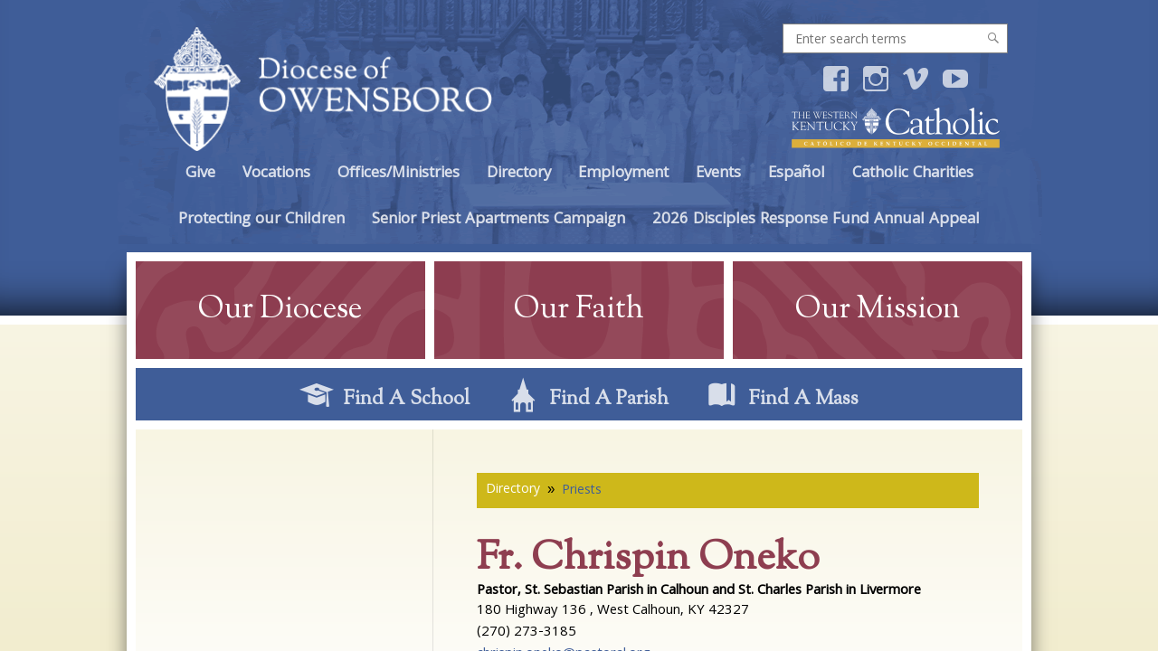

--- FILE ---
content_type: text/html; charset=UTF-8
request_url: https://owensborodiocese.org/listing/fr-chrispin-oneko/
body_size: 21890
content:
<!DOCTYPE html>
<!--[if lt IE 7]><html class="lt-ie9 lt-ie8 lt-ie7 no-js" lang="en-US"><![endif]-->
<!--[if IE 7]><html class="lt-ie9 lt-ie8 no-js" lang="en-US"><![endif]-->
<!--[if IE 8]><html class="lt-ie9 no-js" lang="en-US"><![endif]-->
<!--[if gt IE 8]><!--><html class="no-js" lang="en-US"><!--<![endif]-->
<head><meta charset="UTF-8"><script>if(navigator.userAgent.match(/MSIE|Internet Explorer/i)||navigator.userAgent.match(/Trident\/7\..*?rv:11/i)){var href=document.location.href;if(!href.match(/[?&]nowprocket/)){if(href.indexOf("?")==-1){if(href.indexOf("#")==-1){document.location.href=href+"?nowprocket=1"}else{document.location.href=href.replace("#","?nowprocket=1#")}}else{if(href.indexOf("#")==-1){document.location.href=href+"&nowprocket=1"}else{document.location.href=href.replace("#","&nowprocket=1#")}}}}</script><script>(()=>{class RocketLazyLoadScripts{constructor(){this.v="2.0.4",this.userEvents=["keydown","keyup","mousedown","mouseup","mousemove","mouseover","mouseout","touchmove","touchstart","touchend","touchcancel","wheel","click","dblclick","input"],this.attributeEvents=["onblur","onclick","oncontextmenu","ondblclick","onfocus","onmousedown","onmouseenter","onmouseleave","onmousemove","onmouseout","onmouseover","onmouseup","onmousewheel","onscroll","onsubmit"]}async t(){this.i(),this.o(),/iP(ad|hone)/.test(navigator.userAgent)&&this.h(),this.u(),this.l(this),this.m(),this.k(this),this.p(this),this._(),await Promise.all([this.R(),this.L()]),this.lastBreath=Date.now(),this.S(this),this.P(),this.D(),this.O(),this.M(),await this.C(this.delayedScripts.normal),await this.C(this.delayedScripts.defer),await this.C(this.delayedScripts.async),await this.T(),await this.F(),await this.j(),await this.A(),window.dispatchEvent(new Event("rocket-allScriptsLoaded")),this.everythingLoaded=!0,this.lastTouchEnd&&await new Promise(t=>setTimeout(t,500-Date.now()+this.lastTouchEnd)),this.I(),this.H(),this.U(),this.W()}i(){this.CSPIssue=sessionStorage.getItem("rocketCSPIssue"),document.addEventListener("securitypolicyviolation",t=>{this.CSPIssue||"script-src-elem"!==t.violatedDirective||"data"!==t.blockedURI||(this.CSPIssue=!0,sessionStorage.setItem("rocketCSPIssue",!0))},{isRocket:!0})}o(){window.addEventListener("pageshow",t=>{this.persisted=t.persisted,this.realWindowLoadedFired=!0},{isRocket:!0}),window.addEventListener("pagehide",()=>{this.onFirstUserAction=null},{isRocket:!0})}h(){let t;function e(e){t=e}window.addEventListener("touchstart",e,{isRocket:!0}),window.addEventListener("touchend",function i(o){o.changedTouches[0]&&t.changedTouches[0]&&Math.abs(o.changedTouches[0].pageX-t.changedTouches[0].pageX)<10&&Math.abs(o.changedTouches[0].pageY-t.changedTouches[0].pageY)<10&&o.timeStamp-t.timeStamp<200&&(window.removeEventListener("touchstart",e,{isRocket:!0}),window.removeEventListener("touchend",i,{isRocket:!0}),"INPUT"===o.target.tagName&&"text"===o.target.type||(o.target.dispatchEvent(new TouchEvent("touchend",{target:o.target,bubbles:!0})),o.target.dispatchEvent(new MouseEvent("mouseover",{target:o.target,bubbles:!0})),o.target.dispatchEvent(new PointerEvent("click",{target:o.target,bubbles:!0,cancelable:!0,detail:1,clientX:o.changedTouches[0].clientX,clientY:o.changedTouches[0].clientY})),event.preventDefault()))},{isRocket:!0})}q(t){this.userActionTriggered||("mousemove"!==t.type||this.firstMousemoveIgnored?"keyup"===t.type||"mouseover"===t.type||"mouseout"===t.type||(this.userActionTriggered=!0,this.onFirstUserAction&&this.onFirstUserAction()):this.firstMousemoveIgnored=!0),"click"===t.type&&t.preventDefault(),t.stopPropagation(),t.stopImmediatePropagation(),"touchstart"===this.lastEvent&&"touchend"===t.type&&(this.lastTouchEnd=Date.now()),"click"===t.type&&(this.lastTouchEnd=0),this.lastEvent=t.type,t.composedPath&&t.composedPath()[0].getRootNode()instanceof ShadowRoot&&(t.rocketTarget=t.composedPath()[0]),this.savedUserEvents.push(t)}u(){this.savedUserEvents=[],this.userEventHandler=this.q.bind(this),this.userEvents.forEach(t=>window.addEventListener(t,this.userEventHandler,{passive:!1,isRocket:!0})),document.addEventListener("visibilitychange",this.userEventHandler,{isRocket:!0})}U(){this.userEvents.forEach(t=>window.removeEventListener(t,this.userEventHandler,{passive:!1,isRocket:!0})),document.removeEventListener("visibilitychange",this.userEventHandler,{isRocket:!0}),this.savedUserEvents.forEach(t=>{(t.rocketTarget||t.target).dispatchEvent(new window[t.constructor.name](t.type,t))})}m(){const t="return false",e=Array.from(this.attributeEvents,t=>"data-rocket-"+t),i="["+this.attributeEvents.join("],[")+"]",o="[data-rocket-"+this.attributeEvents.join("],[data-rocket-")+"]",s=(e,i,o)=>{o&&o!==t&&(e.setAttribute("data-rocket-"+i,o),e["rocket"+i]=new Function("event",o),e.setAttribute(i,t))};new MutationObserver(t=>{for(const n of t)"attributes"===n.type&&(n.attributeName.startsWith("data-rocket-")||this.everythingLoaded?n.attributeName.startsWith("data-rocket-")&&this.everythingLoaded&&this.N(n.target,n.attributeName.substring(12)):s(n.target,n.attributeName,n.target.getAttribute(n.attributeName))),"childList"===n.type&&n.addedNodes.forEach(t=>{if(t.nodeType===Node.ELEMENT_NODE)if(this.everythingLoaded)for(const i of[t,...t.querySelectorAll(o)])for(const t of i.getAttributeNames())e.includes(t)&&this.N(i,t.substring(12));else for(const e of[t,...t.querySelectorAll(i)])for(const t of e.getAttributeNames())this.attributeEvents.includes(t)&&s(e,t,e.getAttribute(t))})}).observe(document,{subtree:!0,childList:!0,attributeFilter:[...this.attributeEvents,...e]})}I(){this.attributeEvents.forEach(t=>{document.querySelectorAll("[data-rocket-"+t+"]").forEach(e=>{this.N(e,t)})})}N(t,e){const i=t.getAttribute("data-rocket-"+e);i&&(t.setAttribute(e,i),t.removeAttribute("data-rocket-"+e))}k(t){Object.defineProperty(HTMLElement.prototype,"onclick",{get(){return this.rocketonclick||null},set(e){this.rocketonclick=e,this.setAttribute(t.everythingLoaded?"onclick":"data-rocket-onclick","this.rocketonclick(event)")}})}S(t){function e(e,i){let o=e[i];e[i]=null,Object.defineProperty(e,i,{get:()=>o,set(s){t.everythingLoaded?o=s:e["rocket"+i]=o=s}})}e(document,"onreadystatechange"),e(window,"onload"),e(window,"onpageshow");try{Object.defineProperty(document,"readyState",{get:()=>t.rocketReadyState,set(e){t.rocketReadyState=e},configurable:!0}),document.readyState="loading"}catch(t){console.log("WPRocket DJE readyState conflict, bypassing")}}l(t){this.originalAddEventListener=EventTarget.prototype.addEventListener,this.originalRemoveEventListener=EventTarget.prototype.removeEventListener,this.savedEventListeners=[],EventTarget.prototype.addEventListener=function(e,i,o){o&&o.isRocket||!t.B(e,this)&&!t.userEvents.includes(e)||t.B(e,this)&&!t.userActionTriggered||e.startsWith("rocket-")||t.everythingLoaded?t.originalAddEventListener.call(this,e,i,o):(t.savedEventListeners.push({target:this,remove:!1,type:e,func:i,options:o}),"mouseenter"!==e&&"mouseleave"!==e||t.originalAddEventListener.call(this,e,t.savedUserEvents.push,o))},EventTarget.prototype.removeEventListener=function(e,i,o){o&&o.isRocket||!t.B(e,this)&&!t.userEvents.includes(e)||t.B(e,this)&&!t.userActionTriggered||e.startsWith("rocket-")||t.everythingLoaded?t.originalRemoveEventListener.call(this,e,i,o):t.savedEventListeners.push({target:this,remove:!0,type:e,func:i,options:o})}}J(t,e){this.savedEventListeners=this.savedEventListeners.filter(i=>{let o=i.type,s=i.target||window;return e!==o||t!==s||(this.B(o,s)&&(i.type="rocket-"+o),this.$(i),!1)})}H(){EventTarget.prototype.addEventListener=this.originalAddEventListener,EventTarget.prototype.removeEventListener=this.originalRemoveEventListener,this.savedEventListeners.forEach(t=>this.$(t))}$(t){t.remove?this.originalRemoveEventListener.call(t.target,t.type,t.func,t.options):this.originalAddEventListener.call(t.target,t.type,t.func,t.options)}p(t){let e;function i(e){return t.everythingLoaded?e:e.split(" ").map(t=>"load"===t||t.startsWith("load.")?"rocket-jquery-load":t).join(" ")}function o(o){function s(e){const s=o.fn[e];o.fn[e]=o.fn.init.prototype[e]=function(){return this[0]===window&&t.userActionTriggered&&("string"==typeof arguments[0]||arguments[0]instanceof String?arguments[0]=i(arguments[0]):"object"==typeof arguments[0]&&Object.keys(arguments[0]).forEach(t=>{const e=arguments[0][t];delete arguments[0][t],arguments[0][i(t)]=e})),s.apply(this,arguments),this}}if(o&&o.fn&&!t.allJQueries.includes(o)){const e={DOMContentLoaded:[],"rocket-DOMContentLoaded":[]};for(const t in e)document.addEventListener(t,()=>{e[t].forEach(t=>t())},{isRocket:!0});o.fn.ready=o.fn.init.prototype.ready=function(i){function s(){parseInt(o.fn.jquery)>2?setTimeout(()=>i.bind(document)(o)):i.bind(document)(o)}return"function"==typeof i&&(t.realDomReadyFired?!t.userActionTriggered||t.fauxDomReadyFired?s():e["rocket-DOMContentLoaded"].push(s):e.DOMContentLoaded.push(s)),o([])},s("on"),s("one"),s("off"),t.allJQueries.push(o)}e=o}t.allJQueries=[],o(window.jQuery),Object.defineProperty(window,"jQuery",{get:()=>e,set(t){o(t)}})}P(){const t=new Map;document.write=document.writeln=function(e){const i=document.currentScript,o=document.createRange(),s=i.parentElement;let n=t.get(i);void 0===n&&(n=i.nextSibling,t.set(i,n));const c=document.createDocumentFragment();o.setStart(c,0),c.appendChild(o.createContextualFragment(e)),s.insertBefore(c,n)}}async R(){return new Promise(t=>{this.userActionTriggered?t():this.onFirstUserAction=t})}async L(){return new Promise(t=>{document.addEventListener("DOMContentLoaded",()=>{this.realDomReadyFired=!0,t()},{isRocket:!0})})}async j(){return this.realWindowLoadedFired?Promise.resolve():new Promise(t=>{window.addEventListener("load",t,{isRocket:!0})})}M(){this.pendingScripts=[];this.scriptsMutationObserver=new MutationObserver(t=>{for(const e of t)e.addedNodes.forEach(t=>{"SCRIPT"!==t.tagName||t.noModule||t.isWPRocket||this.pendingScripts.push({script:t,promise:new Promise(e=>{const i=()=>{const i=this.pendingScripts.findIndex(e=>e.script===t);i>=0&&this.pendingScripts.splice(i,1),e()};t.addEventListener("load",i,{isRocket:!0}),t.addEventListener("error",i,{isRocket:!0}),setTimeout(i,1e3)})})})}),this.scriptsMutationObserver.observe(document,{childList:!0,subtree:!0})}async F(){await this.X(),this.pendingScripts.length?(await this.pendingScripts[0].promise,await this.F()):this.scriptsMutationObserver.disconnect()}D(){this.delayedScripts={normal:[],async:[],defer:[]},document.querySelectorAll("script[type$=rocketlazyloadscript]").forEach(t=>{t.hasAttribute("data-rocket-src")?t.hasAttribute("async")&&!1!==t.async?this.delayedScripts.async.push(t):t.hasAttribute("defer")&&!1!==t.defer||"module"===t.getAttribute("data-rocket-type")?this.delayedScripts.defer.push(t):this.delayedScripts.normal.push(t):this.delayedScripts.normal.push(t)})}async _(){await this.L();let t=[];document.querySelectorAll("script[type$=rocketlazyloadscript][data-rocket-src]").forEach(e=>{let i=e.getAttribute("data-rocket-src");if(i&&!i.startsWith("data:")){i.startsWith("//")&&(i=location.protocol+i);try{const o=new URL(i).origin;o!==location.origin&&t.push({src:o,crossOrigin:e.crossOrigin||"module"===e.getAttribute("data-rocket-type")})}catch(t){}}}),t=[...new Map(t.map(t=>[JSON.stringify(t),t])).values()],this.Y(t,"preconnect")}async G(t){if(await this.K(),!0!==t.noModule||!("noModule"in HTMLScriptElement.prototype))return new Promise(e=>{let i;function o(){(i||t).setAttribute("data-rocket-status","executed"),e()}try{if(navigator.userAgent.includes("Firefox/")||""===navigator.vendor||this.CSPIssue)i=document.createElement("script"),[...t.attributes].forEach(t=>{let e=t.nodeName;"type"!==e&&("data-rocket-type"===e&&(e="type"),"data-rocket-src"===e&&(e="src"),i.setAttribute(e,t.nodeValue))}),t.text&&(i.text=t.text),t.nonce&&(i.nonce=t.nonce),i.hasAttribute("src")?(i.addEventListener("load",o,{isRocket:!0}),i.addEventListener("error",()=>{i.setAttribute("data-rocket-status","failed-network"),e()},{isRocket:!0}),setTimeout(()=>{i.isConnected||e()},1)):(i.text=t.text,o()),i.isWPRocket=!0,t.parentNode.replaceChild(i,t);else{const i=t.getAttribute("data-rocket-type"),s=t.getAttribute("data-rocket-src");i?(t.type=i,t.removeAttribute("data-rocket-type")):t.removeAttribute("type"),t.addEventListener("load",o,{isRocket:!0}),t.addEventListener("error",i=>{this.CSPIssue&&i.target.src.startsWith("data:")?(console.log("WPRocket: CSP fallback activated"),t.removeAttribute("src"),this.G(t).then(e)):(t.setAttribute("data-rocket-status","failed-network"),e())},{isRocket:!0}),s?(t.fetchPriority="high",t.removeAttribute("data-rocket-src"),t.src=s):t.src="data:text/javascript;base64,"+window.btoa(unescape(encodeURIComponent(t.text)))}}catch(i){t.setAttribute("data-rocket-status","failed-transform"),e()}});t.setAttribute("data-rocket-status","skipped")}async C(t){const e=t.shift();return e?(e.isConnected&&await this.G(e),this.C(t)):Promise.resolve()}O(){this.Y([...this.delayedScripts.normal,...this.delayedScripts.defer,...this.delayedScripts.async],"preload")}Y(t,e){this.trash=this.trash||[];let i=!0;var o=document.createDocumentFragment();t.forEach(t=>{const s=t.getAttribute&&t.getAttribute("data-rocket-src")||t.src;if(s&&!s.startsWith("data:")){const n=document.createElement("link");n.href=s,n.rel=e,"preconnect"!==e&&(n.as="script",n.fetchPriority=i?"high":"low"),t.getAttribute&&"module"===t.getAttribute("data-rocket-type")&&(n.crossOrigin=!0),t.crossOrigin&&(n.crossOrigin=t.crossOrigin),t.integrity&&(n.integrity=t.integrity),t.nonce&&(n.nonce=t.nonce),o.appendChild(n),this.trash.push(n),i=!1}}),document.head.appendChild(o)}W(){this.trash.forEach(t=>t.remove())}async T(){try{document.readyState="interactive"}catch(t){}this.fauxDomReadyFired=!0;try{await this.K(),this.J(document,"readystatechange"),document.dispatchEvent(new Event("rocket-readystatechange")),await this.K(),document.rocketonreadystatechange&&document.rocketonreadystatechange(),await this.K(),this.J(document,"DOMContentLoaded"),document.dispatchEvent(new Event("rocket-DOMContentLoaded")),await this.K(),this.J(window,"DOMContentLoaded"),window.dispatchEvent(new Event("rocket-DOMContentLoaded"))}catch(t){console.error(t)}}async A(){try{document.readyState="complete"}catch(t){}try{await this.K(),this.J(document,"readystatechange"),document.dispatchEvent(new Event("rocket-readystatechange")),await this.K(),document.rocketonreadystatechange&&document.rocketonreadystatechange(),await this.K(),this.J(window,"load"),window.dispatchEvent(new Event("rocket-load")),await this.K(),window.rocketonload&&window.rocketonload(),await this.K(),this.allJQueries.forEach(t=>t(window).trigger("rocket-jquery-load")),await this.K(),this.J(window,"pageshow");const t=new Event("rocket-pageshow");t.persisted=this.persisted,window.dispatchEvent(t),await this.K(),window.rocketonpageshow&&window.rocketonpageshow({persisted:this.persisted})}catch(t){console.error(t)}}async K(){Date.now()-this.lastBreath>45&&(await this.X(),this.lastBreath=Date.now())}async X(){return document.hidden?new Promise(t=>setTimeout(t)):new Promise(t=>requestAnimationFrame(t))}B(t,e){return e===document&&"readystatechange"===t||(e===document&&"DOMContentLoaded"===t||(e===window&&"DOMContentLoaded"===t||(e===window&&"load"===t||e===window&&"pageshow"===t)))}static run(){(new RocketLazyLoadScripts).t()}}RocketLazyLoadScripts.run()})();</script>
	
	<meta name="viewport" content="width=device-width, initial-scale=1">
	<title>Fr. Chrispin Oneko &#8211; Diocese of Owensboro</title>
<link data-rocket-prefetch href="https://unpkg.com" rel="dns-prefetch">
<link data-rocket-prefetch href="https://fonts.googleapis.com" rel="dns-prefetch"><link rel="preload" data-rocket-preload as="image" href="https://owensborodiocese.org/wp-content/themes/owensborodiocese/_elements/top-background.gif?1506460325" fetchpriority="high">
	<title>Fr. Chrispin Oneko &#8211; Diocese of Owensboro</title>
<meta name='robots' content='max-image-preview:large' />
<meta name="dlm-version" content="5.1.6"><link rel='dns-prefetch' href='//unpkg.com' />
<link rel='dns-prefetch' href='//v0.wordpress.com' />

<link rel="alternate" type="application/rss+xml" title="Diocese of Owensboro &raquo; Feed" href="https://owensborodiocese.org/feed/" />
<link rel="alternate" type="application/rss+xml" title="Diocese of Owensboro &raquo; Comments Feed" href="https://owensborodiocese.org/comments/feed/" />
<link rel="alternate" type="text/calendar" title="Diocese of Owensboro &raquo; iCal Feed" href="https://owensborodiocese.org/events/?ical=1" />
<script type="rocketlazyloadscript" async data-rocket-src="https://www.googletagmanager.com/gtag/js?id=G-MQTD58J82F"></script><script type="rocketlazyloadscript">window.dataLayer = window.dataLayer || []; function gtag(){dataLayer.push(arguments);} gtag('js', new Date());gtag('config', 'G-MQTD58J82F');</script><link rel="alternate" title="oEmbed (JSON)" type="application/json+oembed" href="https://owensborodiocese.org/wp-json/oembed/1.0/embed?url=https%3A%2F%2Fowensborodiocese.org%2Flisting%2Ffr-chrispin-oneko%2F" />
<link rel="alternate" title="oEmbed (XML)" type="text/xml+oembed" href="https://owensborodiocese.org/wp-json/oembed/1.0/embed?url=https%3A%2F%2Fowensborodiocese.org%2Flisting%2Ffr-chrispin-oneko%2F&#038;format=xml" />
<style id='wp-img-auto-sizes-contain-inline-css' type='text/css'>
img:is([sizes=auto i],[sizes^="auto," i]){contain-intrinsic-size:3000px 1500px}
/*# sourceURL=wp-img-auto-sizes-contain-inline-css */
</style>
<style id='wp-emoji-styles-inline-css' type='text/css'>

	img.wp-smiley, img.emoji {
		display: inline !important;
		border: none !important;
		box-shadow: none !important;
		height: 1em !important;
		width: 1em !important;
		margin: 0 0.07em !important;
		vertical-align: -0.1em !important;
		background: none !important;
		padding: 0 !important;
	}
/*# sourceURL=wp-emoji-styles-inline-css */
</style>
<link rel='stylesheet' id='wp-block-library-css' href='https://owensborodiocese.org/wp-includes/css/dist/block-library/style.min.css?ver=5c22dfca06672c825dd8c126c8c09ec6' type='text/css' media='all' />
<style id='global-styles-inline-css' type='text/css'>
:root{--wp--preset--aspect-ratio--square: 1;--wp--preset--aspect-ratio--4-3: 4/3;--wp--preset--aspect-ratio--3-4: 3/4;--wp--preset--aspect-ratio--3-2: 3/2;--wp--preset--aspect-ratio--2-3: 2/3;--wp--preset--aspect-ratio--16-9: 16/9;--wp--preset--aspect-ratio--9-16: 9/16;--wp--preset--color--black: #000000;--wp--preset--color--cyan-bluish-gray: #abb8c3;--wp--preset--color--white: #ffffff;--wp--preset--color--pale-pink: #f78da7;--wp--preset--color--vivid-red: #cf2e2e;--wp--preset--color--luminous-vivid-orange: #ff6900;--wp--preset--color--luminous-vivid-amber: #fcb900;--wp--preset--color--light-green-cyan: #7bdcb5;--wp--preset--color--vivid-green-cyan: #00d084;--wp--preset--color--pale-cyan-blue: #8ed1fc;--wp--preset--color--vivid-cyan-blue: #0693e3;--wp--preset--color--vivid-purple: #9b51e0;--wp--preset--gradient--vivid-cyan-blue-to-vivid-purple: linear-gradient(135deg,rgb(6,147,227) 0%,rgb(155,81,224) 100%);--wp--preset--gradient--light-green-cyan-to-vivid-green-cyan: linear-gradient(135deg,rgb(122,220,180) 0%,rgb(0,208,130) 100%);--wp--preset--gradient--luminous-vivid-amber-to-luminous-vivid-orange: linear-gradient(135deg,rgb(252,185,0) 0%,rgb(255,105,0) 100%);--wp--preset--gradient--luminous-vivid-orange-to-vivid-red: linear-gradient(135deg,rgb(255,105,0) 0%,rgb(207,46,46) 100%);--wp--preset--gradient--very-light-gray-to-cyan-bluish-gray: linear-gradient(135deg,rgb(238,238,238) 0%,rgb(169,184,195) 100%);--wp--preset--gradient--cool-to-warm-spectrum: linear-gradient(135deg,rgb(74,234,220) 0%,rgb(151,120,209) 20%,rgb(207,42,186) 40%,rgb(238,44,130) 60%,rgb(251,105,98) 80%,rgb(254,248,76) 100%);--wp--preset--gradient--blush-light-purple: linear-gradient(135deg,rgb(255,206,236) 0%,rgb(152,150,240) 100%);--wp--preset--gradient--blush-bordeaux: linear-gradient(135deg,rgb(254,205,165) 0%,rgb(254,45,45) 50%,rgb(107,0,62) 100%);--wp--preset--gradient--luminous-dusk: linear-gradient(135deg,rgb(255,203,112) 0%,rgb(199,81,192) 50%,rgb(65,88,208) 100%);--wp--preset--gradient--pale-ocean: linear-gradient(135deg,rgb(255,245,203) 0%,rgb(182,227,212) 50%,rgb(51,167,181) 100%);--wp--preset--gradient--electric-grass: linear-gradient(135deg,rgb(202,248,128) 0%,rgb(113,206,126) 100%);--wp--preset--gradient--midnight: linear-gradient(135deg,rgb(2,3,129) 0%,rgb(40,116,252) 100%);--wp--preset--font-size--small: 13px;--wp--preset--font-size--medium: 20px;--wp--preset--font-size--large: 36px;--wp--preset--font-size--x-large: 42px;--wp--preset--spacing--20: 0.44rem;--wp--preset--spacing--30: 0.67rem;--wp--preset--spacing--40: 1rem;--wp--preset--spacing--50: 1.5rem;--wp--preset--spacing--60: 2.25rem;--wp--preset--spacing--70: 3.38rem;--wp--preset--spacing--80: 5.06rem;--wp--preset--shadow--natural: 6px 6px 9px rgba(0, 0, 0, 0.2);--wp--preset--shadow--deep: 12px 12px 50px rgba(0, 0, 0, 0.4);--wp--preset--shadow--sharp: 6px 6px 0px rgba(0, 0, 0, 0.2);--wp--preset--shadow--outlined: 6px 6px 0px -3px rgb(255, 255, 255), 6px 6px rgb(0, 0, 0);--wp--preset--shadow--crisp: 6px 6px 0px rgb(0, 0, 0);}:where(.is-layout-flex){gap: 0.5em;}:where(.is-layout-grid){gap: 0.5em;}body .is-layout-flex{display: flex;}.is-layout-flex{flex-wrap: wrap;align-items: center;}.is-layout-flex > :is(*, div){margin: 0;}body .is-layout-grid{display: grid;}.is-layout-grid > :is(*, div){margin: 0;}:where(.wp-block-columns.is-layout-flex){gap: 2em;}:where(.wp-block-columns.is-layout-grid){gap: 2em;}:where(.wp-block-post-template.is-layout-flex){gap: 1.25em;}:where(.wp-block-post-template.is-layout-grid){gap: 1.25em;}.has-black-color{color: var(--wp--preset--color--black) !important;}.has-cyan-bluish-gray-color{color: var(--wp--preset--color--cyan-bluish-gray) !important;}.has-white-color{color: var(--wp--preset--color--white) !important;}.has-pale-pink-color{color: var(--wp--preset--color--pale-pink) !important;}.has-vivid-red-color{color: var(--wp--preset--color--vivid-red) !important;}.has-luminous-vivid-orange-color{color: var(--wp--preset--color--luminous-vivid-orange) !important;}.has-luminous-vivid-amber-color{color: var(--wp--preset--color--luminous-vivid-amber) !important;}.has-light-green-cyan-color{color: var(--wp--preset--color--light-green-cyan) !important;}.has-vivid-green-cyan-color{color: var(--wp--preset--color--vivid-green-cyan) !important;}.has-pale-cyan-blue-color{color: var(--wp--preset--color--pale-cyan-blue) !important;}.has-vivid-cyan-blue-color{color: var(--wp--preset--color--vivid-cyan-blue) !important;}.has-vivid-purple-color{color: var(--wp--preset--color--vivid-purple) !important;}.has-black-background-color{background-color: var(--wp--preset--color--black) !important;}.has-cyan-bluish-gray-background-color{background-color: var(--wp--preset--color--cyan-bluish-gray) !important;}.has-white-background-color{background-color: var(--wp--preset--color--white) !important;}.has-pale-pink-background-color{background-color: var(--wp--preset--color--pale-pink) !important;}.has-vivid-red-background-color{background-color: var(--wp--preset--color--vivid-red) !important;}.has-luminous-vivid-orange-background-color{background-color: var(--wp--preset--color--luminous-vivid-orange) !important;}.has-luminous-vivid-amber-background-color{background-color: var(--wp--preset--color--luminous-vivid-amber) !important;}.has-light-green-cyan-background-color{background-color: var(--wp--preset--color--light-green-cyan) !important;}.has-vivid-green-cyan-background-color{background-color: var(--wp--preset--color--vivid-green-cyan) !important;}.has-pale-cyan-blue-background-color{background-color: var(--wp--preset--color--pale-cyan-blue) !important;}.has-vivid-cyan-blue-background-color{background-color: var(--wp--preset--color--vivid-cyan-blue) !important;}.has-vivid-purple-background-color{background-color: var(--wp--preset--color--vivid-purple) !important;}.has-black-border-color{border-color: var(--wp--preset--color--black) !important;}.has-cyan-bluish-gray-border-color{border-color: var(--wp--preset--color--cyan-bluish-gray) !important;}.has-white-border-color{border-color: var(--wp--preset--color--white) !important;}.has-pale-pink-border-color{border-color: var(--wp--preset--color--pale-pink) !important;}.has-vivid-red-border-color{border-color: var(--wp--preset--color--vivid-red) !important;}.has-luminous-vivid-orange-border-color{border-color: var(--wp--preset--color--luminous-vivid-orange) !important;}.has-luminous-vivid-amber-border-color{border-color: var(--wp--preset--color--luminous-vivid-amber) !important;}.has-light-green-cyan-border-color{border-color: var(--wp--preset--color--light-green-cyan) !important;}.has-vivid-green-cyan-border-color{border-color: var(--wp--preset--color--vivid-green-cyan) !important;}.has-pale-cyan-blue-border-color{border-color: var(--wp--preset--color--pale-cyan-blue) !important;}.has-vivid-cyan-blue-border-color{border-color: var(--wp--preset--color--vivid-cyan-blue) !important;}.has-vivid-purple-border-color{border-color: var(--wp--preset--color--vivid-purple) !important;}.has-vivid-cyan-blue-to-vivid-purple-gradient-background{background: var(--wp--preset--gradient--vivid-cyan-blue-to-vivid-purple) !important;}.has-light-green-cyan-to-vivid-green-cyan-gradient-background{background: var(--wp--preset--gradient--light-green-cyan-to-vivid-green-cyan) !important;}.has-luminous-vivid-amber-to-luminous-vivid-orange-gradient-background{background: var(--wp--preset--gradient--luminous-vivid-amber-to-luminous-vivid-orange) !important;}.has-luminous-vivid-orange-to-vivid-red-gradient-background{background: var(--wp--preset--gradient--luminous-vivid-orange-to-vivid-red) !important;}.has-very-light-gray-to-cyan-bluish-gray-gradient-background{background: var(--wp--preset--gradient--very-light-gray-to-cyan-bluish-gray) !important;}.has-cool-to-warm-spectrum-gradient-background{background: var(--wp--preset--gradient--cool-to-warm-spectrum) !important;}.has-blush-light-purple-gradient-background{background: var(--wp--preset--gradient--blush-light-purple) !important;}.has-blush-bordeaux-gradient-background{background: var(--wp--preset--gradient--blush-bordeaux) !important;}.has-luminous-dusk-gradient-background{background: var(--wp--preset--gradient--luminous-dusk) !important;}.has-pale-ocean-gradient-background{background: var(--wp--preset--gradient--pale-ocean) !important;}.has-electric-grass-gradient-background{background: var(--wp--preset--gradient--electric-grass) !important;}.has-midnight-gradient-background{background: var(--wp--preset--gradient--midnight) !important;}.has-small-font-size{font-size: var(--wp--preset--font-size--small) !important;}.has-medium-font-size{font-size: var(--wp--preset--font-size--medium) !important;}.has-large-font-size{font-size: var(--wp--preset--font-size--large) !important;}.has-x-large-font-size{font-size: var(--wp--preset--font-size--x-large) !important;}
/*# sourceURL=global-styles-inline-css */
</style>

<style id='classic-theme-styles-inline-css' type='text/css'>
/*! This file is auto-generated */
.wp-block-button__link{color:#fff;background-color:#32373c;border-radius:9999px;box-shadow:none;text-decoration:none;padding:calc(.667em + 2px) calc(1.333em + 2px);font-size:1.125em}.wp-block-file__button{background:#32373c;color:#fff;text-decoration:none}
/*# sourceURL=/wp-includes/css/classic-themes.min.css */
</style>
<link rel='stylesheet' id='wp-components-css' href='https://owensborodiocese.org/wp-includes/css/dist/components/style.min.css?ver=5c22dfca06672c825dd8c126c8c09ec6' type='text/css' media='all' />
<link rel='stylesheet' id='wp-preferences-css' href='https://owensborodiocese.org/wp-includes/css/dist/preferences/style.min.css?ver=5c22dfca06672c825dd8c126c8c09ec6' type='text/css' media='all' />
<link rel='stylesheet' id='wp-block-editor-css' href='https://owensborodiocese.org/wp-includes/css/dist/block-editor/style.min.css?ver=5c22dfca06672c825dd8c126c8c09ec6' type='text/css' media='all' />
<link rel='stylesheet' id='popup-maker-block-library-style-css' href='https://owensborodiocese.org/wp-content/plugins/popup-maker/dist/packages/block-library-style.css?ver=dbea705cfafe089d65f1' type='text/css' media='all' />
<link rel='stylesheet' id='app-banners-styles-css' href='https://owensborodiocese.org/wp-content/plugins/appbanners/lib/smartbanner/jquery.smartbanner.min.css?ver=5c22dfca06672c825dd8c126c8c09ec6' type='text/css' media='all' />
<link rel='stylesheet' id='dashicons-css' href='https://owensborodiocese.org/wp-includes/css/dashicons.min.css?ver=5c22dfca06672c825dd8c126c8c09ec6' type='text/css' media='all' />
<link rel='stylesheet' id='rps-media-tags-css' href='https://owensborodiocese.org/wp-content/plugins/rps-media-tags/frontend/css/frontend.css?ver=1715653803' type='text/css' media='all' />
<link rel='stylesheet' id='rps-sms_sms_subscriber-css' href='https://owensborodiocese.org/wp-content/plugins/rps-sms/includes/subscribers/sms_subscriber.css?ver=1720194974' type='text/css' media='all' />
<link rel='stylesheet' id='rps-sms-pure-base-css' href='https://unpkg.com/purecss@2.1.0/build/base-min.css?ver=5c22dfca06672c825dd8c126c8c09ec6' type='text/css' media='all' />
<link rel='stylesheet' id='rps-sms-pure-buttons-css' href='https://unpkg.com/purecss@2.1.0/build/buttons-min.css?ver=5c22dfca06672c825dd8c126c8c09ec6' type='text/css' media='all' />
<link rel='stylesheet' id='rps-sms-pure-forms-css' href='https://unpkg.com/purecss@2.1.0/build/forms-min.css?ver=5c22dfca06672c825dd8c126c8c09ec6' type='text/css' media='all' />
<link rel='stylesheet' id='theme-style-turf-css' href='https://owensborodiocese.org/wp-content/themes/owensborodiocese/turf/css/turf.css?ver=6.4.19' type='text/css' media='all' />
<link rel='stylesheet' id='theme-style-css' href='https://owensborodiocese.org/wp-content/themes/owensborodiocese/style.css?ver=1.0.19.1' type='text/css' media='all' />
<link rel='stylesheet' id='rps-turf-style-options-css' href='https://owensborodiocese.org/wp-content/themes/owensborodiocese/style-options.css?ver=6.4.19' type='text/css' media='' />
<link rel='stylesheet' id='tablepress-default-css' href='https://owensborodiocese.org/wp-content/plugins/tablepress/css/build/default.css?ver=3.2.6' type='text/css' media='all' />
<style id='rocket-lazyload-inline-css' type='text/css'>
.rll-youtube-player{position:relative;padding-bottom:56.23%;height:0;overflow:hidden;max-width:100%;}.rll-youtube-player:focus-within{outline: 2px solid currentColor;outline-offset: 5px;}.rll-youtube-player iframe{position:absolute;top:0;left:0;width:100%;height:100%;z-index:100;background:0 0}.rll-youtube-player img{bottom:0;display:block;left:0;margin:auto;max-width:100%;width:100%;position:absolute;right:0;top:0;border:none;height:auto;-webkit-transition:.4s all;-moz-transition:.4s all;transition:.4s all}.rll-youtube-player img:hover{-webkit-filter:brightness(75%)}.rll-youtube-player .play{height:100%;width:100%;left:0;top:0;position:absolute;background:url(https://owensborodiocese.org/wp-content/plugins/wp-rocket/assets/img/youtube.png) no-repeat center;background-color: transparent !important;cursor:pointer;border:none;}
/*# sourceURL=rocket-lazyload-inline-css */
</style>
<script type="rocketlazyloadscript" data-rocket-type="text/javascript" data-rocket-src="https://owensborodiocese.org/wp-includes/js/jquery/jquery.min.js?ver=3.7.1" id="jquery-core-js"></script>
<script type="rocketlazyloadscript" data-rocket-type="text/javascript" data-rocket-src="https://owensborodiocese.org/wp-includes/js/jquery/jquery-migrate.min.js?ver=3.4.1" id="jquery-migrate-js"></script>
<script type="rocketlazyloadscript" data-rocket-type="text/javascript" data-rocket-src="https://owensborodiocese.org/wp-content/plugins/rps-sms/frontend/js/jquery.validate.min.js?ver=1720194974" id="validate-js"></script>
<script type="rocketlazyloadscript" data-rocket-type="text/javascript" data-rocket-src="https://owensborodiocese.org/wp-content/plugins/rps-sms/frontend/js/additional-methods.min.js?ver=1720194974" id="additional-methods-js"></script>
<script type="rocketlazyloadscript" data-rocket-type="text/javascript" id="rps-sms_sms_subscriber-js-before">
/* <![CDATA[ */
var ajax_url = "https:\/\/owensborodiocese.org\/wp-admin\/admin-ajax.php"
//# sourceURL=rps-sms_sms_subscriber-js-before
/* ]]> */
</script>
<script type="rocketlazyloadscript" data-rocket-type="text/javascript" data-rocket-src="https://owensborodiocese.org/wp-content/plugins/rps-sms/includes/subscribers/sms_subscriber.js?ver=1720194974" id="rps-sms_sms_subscriber-js"></script>
<script type="rocketlazyloadscript" data-rocket-type="text/javascript" data-rocket-src="https://owensborodiocese.org/wp-content/themes/owensborodiocese/turf/js/modernizr.min.js?ver=2.8.3" id="rps-turf-script-modernizr-js"></script>
<link rel="https://api.w.org/" href="https://owensborodiocese.org/wp-json/" /><link rel="canonical" href="https://owensborodiocese.org/listing/fr-chrispin-oneko/" />
<link rel='shortlink' href='https://owensborodiocese.org/?p=1682' />
<meta name="generator" content="Redux 4.5.9" /><meta name="apple-itunes-app" content="app-id=613643913">
<meta name="google-play-app" content="app-id=com.redpixel.infoapp.m.client.dioceseowensboro">
<meta name="author" content="Red Pixel Studios, Inc.">
<meta name="viewport" content="width=device-width, initial-scale=1.0">
<!-- start Bablic Head 2.13.0 --><!-- end Bablic Head --><meta name="tec-api-version" content="v1"><meta name="tec-api-origin" content="https://owensborodiocese.org"><link rel="alternate" href="https://owensborodiocese.org/wp-json/tribe/events/v1/" /><link rel="icon" href="https://owensborodiocese.org/wp-content/themes/owensborodiocese/_favicons/speeddial-160px.png" type="image/png">
<link rel="icon" href="https://owensborodiocese.org/wp-content/themes/owensborodiocese/_favicons/apple-touch-icon-114x114-precomposed.png" sizes="114x114">
<link rel="icon" href="https://owensborodiocese.org/wp-content/themes/owensborodiocese/_favicons/apple-touch-icon-72x72-precomposed.png" sizes="72x72">
<link rel="icon" href="https://owensborodiocese.org/wp-content/themes/owensborodiocese/_favicons/apple-touch-icon-57x57-precomposed.png">
<!--[if lt IE 9]><script type="text/javascript" src="https://owensborodiocese.org/wp-content/themes/owensborodiocese/turf/js/html5shiv.js?ver=6.4.19"></script><![endif]--><!--[if gt IE 8]><script type="text/javascript" src="https://owensborodiocese.org/wp-content/themes/owensborodiocese/turf/js/html5shiv.js?ver=6.4.19"></script><![endif]-->		<style type="text/css" id="wp-custom-css">
			@media (max-width:639px) {
	nav.primary,
	nav.tertiary {	
		display: none;
	}
}
.rps-contact-item-value ~ .rps-contact-item-value {
	margin-top:0 !important;
}
.rps-contact-heading {
	margin-top:2rem !important;
}
.rps-contact-heading:empty {
	display: none !important;
}
.rps-contact-item-type-company-title {
	font-weight: bold;
}
.type-rps_contact > header {
	margin-bottom: 0 !important;
}
.type-rps_contact > .e-content {
	margin-top: 0 !important;
}
#catapult-cookie-bar,
button#catapultCookie {
	font-size: 1rem;
}
.gfield_list .gfield_header_item {
	overflow:hidden;
	word-break:avoid;
}
.gfield_list .gfield_list_groups,
.gfield_list .gfield_header_item,
.gfield_list .gfield_list_cell {
	margin-top:0 !important;
}
.ginput_recaptcha > div {
	width:100% !important;
}
.search-result-statistics {
	padding: 15px;
}
.column.secondary > .inset > .content a:focus, .column.secondary > .inset > .content a:hover {
	color: unset;
}		</style>
		<!--[if gt IE 8]--><script type="rocketlazyloadscript" data-rocket-type="text/javascript" data-rocket-src="https://owensborodiocese.org/wp-content/themes/owensborodiocese/turf/js/masonry.js?ver=6.4.19"></script><!--[endif]--><noscript><style id="rocket-lazyload-nojs-css">.rll-youtube-player, [data-lazy-src]{display:none !important;}</style></noscript><link rel='stylesheet' id='rps-image-gallery-css' href='https://owensborodiocese.org/wp-content/plugins/rps-image-gallery/rps-image-gallery.css?ver=2.2.9' type='text/css' media='all' />
<link rel='stylesheet' id='rps-image-gallery-responsive-site-1-css' href='https://owensborodiocese.org/wp-content/plugins/rps-image-gallery/sites/rps-image-gallery-responsive-site-1.css?ver=2.2.9' type='text/css' media='all' />
<link rel='stylesheet' id='rps-image-gallery-theme-default-css' href='https://owensborodiocese.org/wp-content/plugins/rps-image-gallery/themes/default/style.css?ver=2.2.9' type='text/css' media='all' />
<link rel='stylesheet' id='rps-image-gallery-fancybox-css' href='https://owensborodiocese.org/wp-content/plugins/rps-image-gallery/dependencies/fancybox2/jquery.fancybox.css?ver=2.1.5' type='text/css' media='all' />
<link rel='stylesheet' id='rps_contacts_directory_rps_contact_frontend-css' href='https://owensborodiocese.org/wp-content/plugins/rps-contacts-directory/rps_contact_frontend.css?ver=1.4' type='text/css' media='all' />
<link rel='stylesheet' id='rps-material-icons-css' href='https://fonts.googleapis.com/icon?family=Material+Icons' type='text/css' media='all' />
<meta name="generator" content="WP Rocket 3.20.2" data-wpr-features="wpr_delay_js wpr_lazyload_images wpr_lazyload_iframes wpr_preconnect_external_domains wpr_oci wpr_image_dimensions wpr_desktop" /></head>
<body class="wp-singular rps_contact-template-default single single-rps_contact postid-1682 wp-theme-owensborodiocese tribe-no-js turf theme turf-post-type-rps-contact turf-template-single turf-inside turf-theme-owensborodiocese turf-comments-closed turf-slug-fr-chrispin-oneko turf-single turf-category-priests two-row">
<nav class="nav index" data-multi-level="true" data-depth="4"><h1>&nbsp;</h1><ul class="rps-nav-menus"><li class="menu-item menu-item-290 menu-item-type-post_type menu-item-object-page menu-slug-primary menu-item-has-children"><a href="https://owensborodiocese.org/our-diocese/" data-menu-id="290"><span>Our Diocese</span></a><ul class="sub-menu"><li class="menu-item menu-item-289 menu-item-type-post_type menu-item-object-page menu-slug-primary menu-item-has-children"><a href="https://owensborodiocese.org/offices/" data-menu-id="289"><span>McRaith Catholic Center Offices</span></a><ul class="sub-menu"><li class="menu-item menu-item-8170 menu-item-type-post_type menu-item-object-page menu-slug-primary menu-item-has-children"><a href="https://owensborodiocese.org/diocesan-archives/" data-menu-id="8170"><span>Archives</span></a><ul class="sub-menu"><li class="menu-item menu-item-7794 menu-item-type-post_type menu-item-object-page menu-slug-primary"><a href="https://owensborodiocese.org/history-of-the-archives/" data-menu-id="7794"><span>About</span></a></li><li class="menu-item menu-item-7796 menu-item-type-post_type menu-item-object-page menu-slug-primary"><a href="https://owensborodiocese.org/archives-staff/" data-menu-id="7796"><span>Archives Staff</span></a></li><li class="menu-item menu-item-7793 menu-item-type-post_type menu-item-object-page menu-slug-primary"><a href="https://owensborodiocese.org/contact-the-archives/" data-menu-id="7793"><span>Contact the Archives</span></a></li><li class="menu-item menu-item-679 menu-item-type-post_type menu-item-object-page menu-slug-primary"><a href="https://owensborodiocese.org/archives-documents/" data-menu-id="679"><span>Archives Documents</span></a></li><li class="menu-item menu-item-678 menu-item-type-post_type menu-item-object-page menu-slug-primary"><a href="https://owensborodiocese.org/archives-forms/" data-menu-id="678"><span>Archives Forms</span></a></li><li class="menu-item menu-item-7807 menu-item-type-post_type menu-item-object-page menu-slug-primary"><a href="https://owensborodiocese.org/collections-overview/" data-menu-id="7807"><span>Collections</span></a></li><li class="menu-item menu-item-7806 menu-item-type-post_type menu-item-object-page menu-slug-primary menu-item-has-children"><a href="https://owensborodiocese.org/sacramental-registers-in-the-archives/" data-menu-id="7806"><span>Sacramental Records</span></a></li><li class="menu-item menu-item-7801 menu-item-type-post_type menu-item-object-page menu-slug-primary"><a href="https://owensborodiocese.org/genealogy-resources/" data-menu-id="7801"><span>Genealogy</span></a></li><li class="menu-item menu-item-7802 menu-item-type-post_type menu-item-object-page menu-slug-primary menu-item-has-children"><a href="https://owensborodiocese.org/ask-the-archivist/" data-menu-id="7802"><span>Research</span></a></li></ul><li class="menu-item menu-item-654 menu-item-type-post_type menu-item-object-page menu-slug-primary menu-item-has-children"><a href="https://owensborodiocese.org/black-catholic-ministry/" data-menu-id="654"><span>Black Catholic Ministry</span></a><ul class="sub-menu"><li class="menu-item menu-item-3110 menu-item-type-post_type menu-item-object-page menu-slug-primary"><a href="https://owensborodiocese.org/bibles/" data-menu-id="3110"><span>Bibles</span></a></li></ul><li class="menu-item menu-item-3797 menu-item-type-post_type menu-item-object-page menu-slug-primary"><a href="https://owensborodiocese.org/catholic-cemeteries/" data-menu-id="3797"><span>Catholic Cemeteries</span></a></li><li class="menu-item menu-item-655 menu-item-type-post_type menu-item-object-page menu-slug-primary menu-item-has-children"><a href="https://owensborodiocese.org/catholic-charities/" data-menu-id="655"><span>Catholic Charities</span></a><ul class="sub-menu"><li class="menu-item menu-item-10229 menu-item-type-post_type menu-item-object-page menu-slug-primary menu-item-has-children"><a href="https://owensborodiocese.org/tornado-relief-resources/" data-menu-id="10229"><span>Disaster Relief</span></a></li><li class="menu-item menu-item-870 menu-item-type-post_type menu-item-object-page menu-slug-primary menu-item-has-children"><a href="https://owensborodiocese.org/counseling/" data-menu-id="870"><span>Counseling Resources</span></a></li><li class="menu-item menu-item-7107 menu-item-type-post_type menu-item-object-page menu-slug-primary menu-item-has-children"><a href="https://owensborodiocese.org/immigration-legal-services/" data-menu-id="7107"><span>Immigration Legal Services</span></a></li><li class="menu-item menu-item-10003 menu-item-type-post_type menu-item-object-page menu-slug-primary"><a href="https://owensborodiocese.org/resource-directories/" data-menu-id="10003"><span>Resource Directories</span></a></li><li class="menu-item menu-item-872 menu-item-type-post_type menu-item-object-page menu-slug-primary menu-item-has-children"><a href="https://owensborodiocese.org/saint-gerard/" data-menu-id="872"><span>Saint Gerard Life Home</span></a></li><li class="menu-item menu-item-15805 menu-item-type-custom menu-item-object-custom menu-slug-primary menu-item-has-children"><a href="https://stbenedictsowensboro.org/women-and-family-services/" rel="noopener noreferrer" data-menu-id="15805"><span>Women and Families Day Shelter</span></a></li><li class="menu-item menu-item-15806 menu-item-type-custom menu-item-object-custom menu-slug-primary"><a href="https://stbenedictsowensboro.org/overnight-shelter-for-men-and-day-shelter/" rel="noopener noreferrer" data-menu-id="15806"><span>24 Hour Men’s Facility</span></a></li><li class="menu-item menu-item-15807 menu-item-type-custom menu-item-object-custom menu-slug-primary"><a href="https://stbenedictsowensboro.org/the-honor-house/" rel="noopener noreferrer" data-menu-id="15807"><span>Honor Home - Veterans transitional housing</span></a></li><li class="menu-item menu-item-15808 menu-item-type-custom menu-item-object-custom menu-slug-primary"><a href="https://stbenedictsowensboro.org/transitional-housing-services/" rel="noopener noreferrer" data-menu-id="15808"><span>Foundation Home & Good Samaritan Home - transitional housing program</span></a></li></ul><li class="menu-item menu-item-657 menu-item-type-post_type menu-item-object-page menu-slug-primary menu-item-has-children"><a href="https://owensborodiocese.org/communications/" data-menu-id="657"><span>Communications</span></a><ul class="sub-menu"><li class="menu-item menu-item-9429 menu-item-type-custom menu-item-object-custom menu-slug-primary"><a href="https://westernkycatholic.com/" rel="noopener noreferrer" data-menu-id="9429"><span>The Western Kentucky Catholic</span></a></li><li class="menu-item menu-item-844 menu-item-type-post_type menu-item-object-page menu-slug-primary"><a href="https://owensborodiocese.org/across-the-diocese/" data-menu-id="844"><span>Bishop Medley Videos</span></a></li><li class="popmake-15368 menu-item menu-item-846 menu-item-type-post_type menu-item-object-page menu-slug-primary"><a href="https://owensborodiocese.org/e-newsletter/" data-menu-id="846"><span>In the Know newsletter</span></a></li><li class="menu-item menu-item-848 menu-item-type-post_type menu-item-object-page menu-slug-primary"><a href="https://owensborodiocese.org/social-media/" data-menu-id="848"><span>Social Media</span></a></li></ul><li class="menu-item menu-item-1465 menu-item-type-post_type menu-item-object-page menu-slug-primary menu-item-has-children"><a href="https://owensborodiocese.org/ecumenism/" data-menu-id="1465"><span>Ecumenism</span></a><ul class="sub-menu"><li class="menu-item menu-item-1463 menu-item-type-post_type menu-item-object-page menu-slug-primary"><a href="https://owensborodiocese.org/ecumenical-meaning/" data-menu-id="1463"><span>Ecumenical Meaning</span></a></li><li class="menu-item menu-item-1462 menu-item-type-post_type menu-item-object-page menu-slug-primary"><a href="https://owensborodiocese.org/practicing-ecumenism/" data-menu-id="1462"><span>Practicing Ecumenism</span></a></li><li class="menu-item menu-item-1464 menu-item-type-post_type menu-item-object-page menu-slug-primary"><a href="https://owensborodiocese.org/ecumenism-faq/" data-menu-id="1464"><span>Ecumenism FAQ</span></a></li></ul><li class="menu-item menu-item-4286 menu-item-type-post_type menu-item-object-page menu-slug-primary menu-item-has-children"><a href="https://owensborodiocese.org/evangelization/" data-menu-id="4286"><span>Evangelization &amp; Discipleship</span></a><ul class="sub-menu"><li class="menu-item menu-item-10429 menu-item-type-custom menu-item-object-custom menu-slug-primary"><a href="https://owensborodiocese.org/wp-content/uploads/Lenten-Prayer-Challenge.pdf" data-menu-id="10429"><span>30 Day Prayer Challenge</span></a></li><li class="menu-item menu-item-10085 menu-item-type-post_type menu-item-object-page menu-slug-primary"><a href="https://owensborodiocese.org/prayer-mission-plan-2022/" data-menu-id="10085"><span>Prayer/Mission Plan 2022</span></a></li><li class="menu-item menu-item-6845 menu-item-type-post_type menu-item-object-page menu-slug-primary"><a href="https://owensborodiocese.org/evangelization-resources/" data-menu-id="6845"><span>Evangelization Resources</span></a></li><li class="menu-item menu-item-8462 menu-item-type-post_type menu-item-object-page menu-slug-primary"><a href="https://owensborodiocese.org/discipleship-resources/" data-menu-id="8462"><span>Discipleship Resources</span></a></li><li class="menu-item menu-item-5391 menu-item-type-post_type menu-item-object-page menu-slug-primary menu-item-has-children"><a href="https://owensborodiocese.org/encounter/" data-menu-id="5391"><span>Encounter</span></a></li><li class="menu-item menu-item-5664 menu-item-type-post_type menu-item-object-page menu-slug-primary menu-item-has-children"><a href="https://owensborodiocese.org/accompany/" data-menu-id="5664"><span>Accompany</span></a></li><li class="menu-item menu-item-8018 menu-item-type-post_type menu-item-object-page menu-slug-primary menu-item-has-children"><a href="https://owensborodiocese.org/community/" data-menu-id="8018"><span>Community</span></a></li><li class="menu-item menu-item-9103 menu-item-type-post_type menu-item-object-page menu-slug-primary menu-item-has-children"><a href="https://owensborodiocese.org/send/" data-menu-id="9103"><span>Send</span></a></li></ul><li class="menu-item menu-item-659 menu-item-type-post_type menu-item-object-page menu-slug-primary menu-item-has-children"><a href="https://owensborodiocese.org/faith-formation/" data-menu-id="659"><span>Faith Formation</span></a><ul class="sub-menu"><li class="menu-item menu-item-7503 menu-item-type-post_type menu-item-object-page menu-slug-primary menu-item-has-children"><a href="https://owensborodiocese.org/certification-for-religious-educators/" data-menu-id="7503"><span>Certification for Religious Educators</span></a></li><li class="menu-item menu-item-8935 menu-item-type-post_type menu-item-object-page menu-slug-primary"><a href="https://owensborodiocese.org/family-ministry-resources/" data-menu-id="8935"><span>Family Ministry Resources</span></a></li><li class="menu-item menu-item-2914 menu-item-type-post_type menu-item-object-page menu-slug-primary"><a href="https://owensborodiocese.org/faith-formation-forms/" data-menu-id="2914"><span>Forms</span></a></li><li class="menu-item menu-item-909 menu-item-type-post_type menu-item-object-page menu-slug-primary"><a href="https://owensborodiocese.org/media-center/" data-menu-id="909"><span>Media Center</span></a></li></ul><li class="menu-item menu-item-8680 menu-item-type-post_type menu-item-object-page menu-slug-primary menu-item-has-children"><a href="https://owensborodiocese.org/finance/" data-menu-id="8680"><span>Finance</span></a><ul class="sub-menu"><li class="menu-item menu-item-1864 menu-item-type-post_type menu-item-object-page menu-slug-primary"><a href="https://owensborodiocese.org/financial-documents-and-forms/" data-menu-id="1864"><span>Documents</span></a></li><li class="menu-item menu-item-5364 menu-item-type-custom menu-item-object-custom menu-slug-primary"><a href="https://owensborodiocese.org/diocesan-forms/" data-menu-id="5364"><span>Forms</span></a></li><li class="menu-item menu-item-5365 menu-item-type-custom menu-item-object-custom menu-slug-primary"><a href="https://owensborodiocese.org/administration-and-finance-policies/" data-menu-id="5365"><span>Policies</span></a></li><li class="menu-item menu-item-5368 menu-item-type-post_type menu-item-object-page menu-slug-primary"><a href="https://owensborodiocese.org/diocesan-reports/" data-menu-id="5368"><span>Reports</span></a></li></ul><li class="menu-item menu-item-1023 menu-item-type-post_type menu-item-object-page menu-slug-primary"><a href="https://owensborodiocese.org/camp/" data-menu-id="1023"><span>Gasper River Camp and Retreat Center</span></a></li><li class="menu-item menu-item-1741 menu-item-type-post_type menu-item-object-page menu-slug-primary menu-item-has-children"><a href="https://owensborodiocese.org/human-resources/" data-menu-id="1741"><span>Human Resources</span></a><ul class="sub-menu"><li class="menu-item menu-item-1742 menu-item-type-post_type menu-item-object-page menu-slug-primary menu-item-has-children"><a href="https://owensborodiocese.org/employment/" data-menu-id="1742"><span>Employment</span></a></li><li class="menu-item menu-item-1746 menu-item-type-post_type menu-item-object-page menu-slug-primary menu-item-has-children"><a href="https://owensborodiocese.org/mba-group/" data-menu-id="1746"><span>MBA Group</span></a></li><li class="menu-item menu-item-2668 menu-item-type-post_type menu-item-object-page menu-slug-primary"><a href="https://owensborodiocese.org/employee-benefits/" data-menu-id="2668"><span>Employee Benefits</span></a></li></ul><li class="menu-item menu-item-5643 menu-item-type-post_type menu-item-object-page menu-slug-primary menu-item-has-children"><a href="https://owensborodiocese.org/office-of-marriage-family-life/" data-menu-id="5643"><span>Marriage & Family Life</span></a><ul class="sub-menu"><li class="menu-item menu-item-5634 menu-item-type-post_type menu-item-object-page menu-slug-primary"><a href="https://owensborodiocese.org/marriage-preparation/" data-menu-id="5634"><span>Marriage Preparation</span></a></li><li class="menu-item menu-item-5635 menu-item-type-post_type menu-item-object-page menu-slug-primary menu-item-has-children"><a href="https://owensborodiocese.org/marriage-family-enrichment/" data-menu-id="5635"><span>Marriage &amp; Family Enrichment</span></a></li><li class="menu-item menu-item-10701 menu-item-type-post_type menu-item-object-page menu-slug-primary"><a href="https://owensborodiocese.org/nfp-about/" data-menu-id="10701"><span>Natural Family Planning</span></a></li><li class="menu-item menu-item-5636 menu-item-type-post_type menu-item-object-page menu-slug-primary menu-item-has-children"><a href="https://owensborodiocese.org/support-counseling-services/" data-menu-id="5636"><span>Support &amp; Counseling Services</span></a></li><li class="menu-item menu-item-7387 menu-item-type-custom menu-item-object-custom menu-slug-primary"><a href="https://cleanheartinitiative.org/" rel="noopener noreferrer" data-menu-id="7387"><span>Clean Heart Initiative</span></a></li></ul><li class="menu-item menu-item-661 menu-item-type-post_type menu-item-object-page menu-slug-primary menu-item-has-children"><a href="https://owensborodiocese.org/ministerio-hispano/" data-menu-id="661"><span>Ministerio Hispano</span></a><ul class="sub-menu"><li class="menu-item menu-item-11730 menu-item-type-post_type menu-item-object-page menu-slug-primary"><a href="https://owensborodiocese.org/plan-pastoral/" data-menu-id="11730"><span>Plan Pastoral Diocesano para el Ministerio Hispano / Latino</span></a></li><li class="menu-item menu-item-9455 menu-item-type-post_type menu-item-object-page menu-slug-primary"><a href="https://owensborodiocese.org/servicios-de-consejeria/" data-menu-id="9455"><span>Servicios de Consejería</span></a></li><li class="menu-item menu-item-8616 menu-item-type-post_type menu-item-object-page menu-slug-primary"><a href="https://owensborodiocese.org/v-encuentro/" data-menu-id="8616"><span>V Encuentro</span></a></li><li class="menu-item menu-item-3396 menu-item-type-post_type menu-item-object-page menu-slug-primary"><a href="https://owensborodiocese.org/declaracion-del-obispo-sobre-inmigracion/" data-menu-id="3396"><span>Declaración del Obispo sobre Inmigración</span></a></li><li class="menu-item menu-item-2206 menu-item-type-post_type menu-item-object-page menu-slug-primary"><a href="https://owensborodiocese.org/cristo-renueva-su-parroquia/" data-menu-id="2206"><span>Cristo Renueva Su Parroquia</span></a></li><li class="menu-item menu-item-2232 menu-item-type-post_type menu-item-object-page menu-slug-primary"><a href="https://owensborodiocese.org/parroquias-con-misa-en-espanol/" data-menu-id="2232"><span>Parroquias Con Misa En Español</span></a></li><li class="menu-item menu-item-925 menu-item-type-post_type menu-item-object-page menu-slug-primary"><a href="https://owensborodiocese.org/justice-for-immigrants/" data-menu-id="925"><span>Justice for Immigrants</span></a></li></ul><li class="menu-item menu-item-662 menu-item-type-post_type menu-item-object-page menu-slug-primary menu-item-has-children"><a href="https://owensborodiocese.org/music/" data-menu-id="662"><span>Music</span></a><ul class="sub-menu"><li class="menu-item menu-item-6827 menu-item-type-post_type menu-item-object-page menu-slug-primary"><a href="https://owensborodiocese.org/chrism-mass-music-files/" data-menu-id="6827"><span>Chrism Mass Music Files</span></a></li></ul><li class="menu-item menu-item-1924 menu-item-type-post_type menu-item-object-page menu-slug-primary"><a href="https://owensborodiocese.org/ongoing-formation-for-priests/" data-menu-id="1924"><span>Ongoing Formation For Priests</span></a></li><li class="menu-item menu-item-665 menu-item-type-post_type menu-item-object-page menu-slug-primary menu-item-has-children"><a href="https://owensborodiocese.org/safe/" data-menu-id="665"><span>Safe Environment</span></a><ul class="sub-menu"><li class="menu-item menu-item-6477 menu-item-type-post_type menu-item-object-page menu-slug-primary menu-item-has-children"><a href="https://owensborodiocese.org/becoming-safe-environment-compliant/" data-menu-id="6477"><span>Becoming Safe Environment Compliant</span></a></li><li class="menu-item menu-item-701 menu-item-type-post_type menu-item-object-page menu-slug-primary menu-item-has-children"><a href="https://owensborodiocese.org/training-minors-2/" data-menu-id="701"><span>Training Minors: Circle of Grace</span></a></li><li class="menu-item menu-item-700 menu-item-type-post_type menu-item-object-page menu-slug-primary menu-item-has-children"><a href="https://owensborodiocese.org/reporting/" data-menu-id="700"><span>Reporting and Healing</span></a></li><li class="menu-item menu-item-13975 menu-item-type-post_type menu-item-object-page menu-slug-primary"><a href="https://owensborodiocese.org/diocesan-review-board/" data-menu-id="13975"><span>Diocesan Review Board</span></a></li><li class="menu-item menu-item-718 menu-item-type-post_type menu-item-object-page menu-slug-primary"><a href="https://owensborodiocese.org/safe-environment-documents/" data-menu-id="718"><span>Documents and Forms</span></a></li><li class="menu-item menu-item-9396 menu-item-type-post_type menu-item-object-page menu-slug-primary"><a href="https://owensborodiocese.org/safe-environment-policies/" data-menu-id="9396"><span>Policies</span></a></li><li class="menu-item menu-item-9816 menu-item-type-post_type menu-item-object-page menu-slug-primary"><a href="https://owensborodiocese.org/safe-environment-retention-schedule/" data-menu-id="9816"><span>Retention Schedule</span></a></li><li class="menu-item menu-item-727 menu-item-type-post_type menu-item-object-page menu-slug-primary"><a href="https://owensborodiocese.org/resources/" data-menu-id="727"><span>Resources for Families</span></a></li><li class="menu-item menu-item-9395 menu-item-type-post_type menu-item-object-page menu-slug-primary"><a href="https://owensborodiocese.org/visiting-clergy-religious-lay-people/" data-menu-id="9395"><span>Visiting Clergy, Religious, or Lay People</span></a></li><li class="menu-item menu-item-7052 menu-item-type-custom menu-item-object-custom menu-slug-primary"><a href="https://owensborodiocese.org/list/" data-menu-id="7052"><span>Clergy with Substantiated Allegations</span></a></li><li class="menu-item menu-item-6394 menu-item-type-post_type menu-item-object-page menu-slug-primary"><a href="https://owensborodiocese.org/charter-mission/" data-menu-id="6394"><span>Charter &#038; Mission</span></a></li><li class="menu-item menu-item-9402 menu-item-type-custom menu-item-object-custom menu-slug-primary"><a href="https://owensborodiocese.org/wp-content/uploads/2024-Compliance-Letter-Owensboro.pdf" data-menu-id="9402"><span>Audit</span></a></li><li class="menu-item menu-item-6749 menu-item-type-post_type menu-item-object-page menu-slug-primary menu-item-has-children"><a href="https://owensborodiocese.org/ambiente-seguro-compatible/" data-menu-id="6749"><span>Ambiente Seguro</span></a></li></ul><li class="menu-item menu-item-666 menu-item-type-post_type menu-item-object-page menu-slug-primary menu-item-has-children"><a href="https://owensborodiocese.org/school-food-service/" data-menu-id="666"><span>School Food Service</span></a><ul class="sub-menu"><li class="menu-item menu-item-673 menu-item-type-post_type menu-item-object-page menu-slug-primary"><a href="https://owensborodiocese.org/food-service-documents/" data-menu-id="673"><span>Food Service Documents</span></a></li><li class="menu-item menu-item-2062 menu-item-type-post_type menu-item-object-page menu-slug-primary"><a href="https://owensborodiocese.org/non-discrimination-statement-2/" data-menu-id="2062"><span>Non-Discrimination Statement</span></a></li><li class="menu-item menu-item-674 menu-item-type-post_type menu-item-object-page menu-slug-primary"><a href="https://owensborodiocese.org/parent-cafeteria-information/" data-menu-id="674"><span>Parent Cafeteria Information</span></a></li><li class="menu-item menu-item-676 menu-item-type-post_type menu-item-object-page menu-slug-primary"><a href="https://owensborodiocese.org/summer-food-service-program/" data-menu-id="676"><span>Summer Food Service Program</span></a></li><li class="menu-item menu-item-3364 menu-item-type-custom menu-item-object-custom menu-slug-primary"><a href="https://owensborodiocese.org/wp-content/uploads/OCS-HW-WellSat-Triennial-Assessment-report-12-2023-Final-approval-4-10-2024.pdf" data-menu-id="3364"><span>Wellness</span></a></li></ul><li class="menu-item menu-item-667 menu-item-type-post_type menu-item-object-page menu-slug-primary menu-item-has-children"><a href="https://owensborodiocese.org/social-concerns/" data-menu-id="667"><span>Social Concerns</span></a><ul class="sub-menu"><li class="menu-item menu-item-4703 menu-item-type-post_type menu-item-object-page menu-slug-primary"><a href="https://owensborodiocese.org/cchd/" data-menu-id="4703"><span>Catholic Campaign for Human Development Grant</span></a></li><li class="menu-item menu-item-3910 menu-item-type-post_type menu-item-object-page menu-slug-primary menu-item-has-children"><a href="https://owensborodiocese.org/aging-mastery-program/" data-menu-id="3910"><span>Aging Mastery Program</span></a></li><li class="menu-item menu-item-927 menu-item-type-post_type menu-item-object-page menu-slug-primary"><a href="https://owensborodiocese.org/diocesan-social-justice-committee/" data-menu-id="927"><span>Diocesan Social Justice Committee</span></a></li><li class="menu-item menu-item-928 menu-item-type-post_type menu-item-object-page menu-slug-primary menu-item-has-children"><a href="https://owensborodiocese.org/disabilities-awareness-committee/" data-menu-id="928"><span>Disabilities Awareness Committee</span></a></li><li class="menu-item menu-item-931 menu-item-type-post_type menu-item-object-page menu-slug-primary"><a href="https://owensborodiocese.org/gospel-of-life/" data-menu-id="931"><span>Gospel of Life Committee</span></a></li><li class="menu-item menu-item-929 menu-item-type-post_type menu-item-object-page menu-slug-primary"><a href="https://owensborodiocese.org/rural-life-committee/" data-menu-id="929"><span>Rural Life Committee</span></a></li><li class="menu-item menu-item-930 menu-item-type-post_type menu-item-object-page menu-slug-primary"><a href="https://owensborodiocese.org/mandeville-sister-diocese/" data-menu-id="930"><span>Mandeville Sister Diocese</span></a></li><li class="menu-item menu-item-932 menu-item-type-post_type menu-item-object-page menu-slug-primary"><a href="https://owensborodiocese.org/prison-ministry/" data-menu-id="932"><span>Prison Ministry</span></a></li></ul><li class="menu-item menu-item-668 menu-item-type-post_type menu-item-object-page menu-slug-primary menu-item-has-children"><a href="https://owensborodiocese.org/stewardship/" data-menu-id="668"><span>Stewardship</span></a><ul class="sub-menu"><li class="menu-item menu-item-9984 menu-item-type-custom menu-item-object-custom menu-slug-primary"><a href="https://owensborodiocese.org/wp-content/uploads/June-2024-Western-Kentucky-Catholic-Special-Edition.pdf" data-menu-id="9984"><span>Impact Report</span></a></li><li class="menu-item menu-item-10984 menu-item-type-post_type menu-item-object-page menu-slug-primary menu-item-has-children"><a href="https://owensborodiocese.org/disciples-response-fund-appeal/" data-menu-id="10984"><span>2026 Disciples Response Fund Annual Appeal</span></a></li><li class="menu-item menu-item-1419 menu-item-type-post_type menu-item-object-page menu-slug-primary"><a href="https://owensborodiocese.org/stewardship-resources/" data-menu-id="1419"><span>Resources</span></a></li><li class="menu-item menu-item-2119 menu-item-type-post_type menu-item-object-page menu-slug-primary"><a href="https://owensborodiocese.org/sophia/" data-menu-id="2119"><span>Sophia Awards</span></a></li><li class="menu-item menu-item-12616 menu-item-type-post_type menu-item-object-page menu-slug-primary"><a href="https://owensborodiocese.org/give-disciples-response-fund/" data-menu-id="12616"><span>Give: Disciples Response Fund</span></a></li></ul><li class="menu-item menu-item-1865 menu-item-type-post_type menu-item-object-page menu-slug-primary"><a href="https://owensborodiocese.org/technology/" data-menu-id="1865"><span>Technology</span></a></li><li class="menu-item menu-item-669 menu-item-type-post_type menu-item-object-page menu-slug-primary menu-item-has-children"><a href="https://owensborodiocese.org/tribunal/" data-menu-id="669"><span>Tribunal</span></a><ul class="sub-menu"><li class="menu-item menu-item-7883 menu-item-type-post_type menu-item-object-page menu-slug-primary"><a href="https://owensborodiocese.org/marriage-forms/" data-menu-id="7883"><span>Marriage Forms</span></a></li><li class="menu-item menu-item-7595 menu-item-type-post_type menu-item-object-page menu-slug-primary"><a href="https://owensborodiocese.org/tribunal-explains/" data-menu-id="7595"><span>Tribunal Explains</span></a></li></ul><li class="menu-item menu-item-670 menu-item-type-post_type menu-item-object-page menu-slug-primary menu-item-has-children"><a href="https://owensborodiocese.org/vocations/" data-menu-id="670"><span>Vocations</span></a><ul class="sub-menu"><li class="menu-item menu-item-1868 menu-item-type-post_type menu-item-object-page menu-slug-primary"><a href="https://owensborodiocese.org/priesthood/" data-menu-id="1868"><span>Priesthood</span></a></li><li class="menu-item menu-item-1871 menu-item-type-post_type menu-item-object-page menu-slug-primary"><a href="https://owensborodiocese.org/permanent-diaconate/" data-menu-id="1871"><span>Permanent Diaconate/Diaconado Permanente</span></a></li><li class="menu-item menu-item-1869 menu-item-type-post_type menu-item-object-page menu-slug-primary"><a href="https://owensborodiocese.org/men-religious/" data-menu-id="1869"><span>Men Religious</span></a></li><li class="menu-item menu-item-1870 menu-item-type-post_type menu-item-object-page menu-slug-primary"><a href="https://owensborodiocese.org/women-religious/" data-menu-id="1870"><span>Women Religious</span></a></li></ul><li class="menu-item menu-item-671 menu-item-type-post_type menu-item-object-page menu-slug-primary menu-item-has-children"><a href="https://owensborodiocese.org/worship/" data-menu-id="671"><span>Worship</span></a><ul class="sub-menu"><li class="menu-item menu-item-10501 menu-item-type-custom menu-item-object-custom menu-slug-primary"><a href="https://docs.google.com/spreadsheets/d/1gQ8kTeqLPNVJI35c5M7kX-ixc4t3S3VCvE3Y1LVfzZg/edit?gid=0#gid=0" rel="noopener noreferrer" data-menu-id="10501"><span>Mass, Eucharistic Adoration, and Reconciliation Schedule</span></a></li><li class="menu-item menu-item-10222 menu-item-type-custom menu-item-object-custom menu-slug-primary"><a href="https://owensborodiocese.org/wp-content/uploads/Worship-Resources_Tornado_SP.pdf" data-menu-id="10222"><span>Recurso de adoración en lo que respecta al tornado</span></a></li><li class="menu-item menu-item-8291 menu-item-type-post_type menu-item-object-page menu-slug-primary"><a href="https://owensborodiocese.org/resources-for-prayer-at-home/" data-menu-id="8291"><span>Resources for Prayer at Home</span></a></li><li class="menu-item menu-item-13070 menu-item-type-post_type menu-item-object-page menu-slug-primary"><a href="https://owensborodiocese.org/liturgical-documents/" data-menu-id="13070"><span>Liturgical Documents</span></a></li><li class="menu-item menu-item-9612 menu-item-type-custom menu-item-object-custom menu-slug-primary"><a href="https://owensborodiocese.org/wp-content/uploads/Liturgical-Year-2024.pdf" data-menu-id="9612"><span>2024 Liturgical Year</span></a></li><li class="menu-item menu-item-14363 menu-item-type-custom menu-item-object-custom menu-slug-primary"><a href="https://owensborodiocese.org/wp-content/uploads/Liturgical-Year-2025.pdf" data-menu-id="14363"><span>2025 Liturgical Year</span></a></li><li class="menu-item menu-item-10291 menu-item-type-post_type menu-item-object-page menu-slug-primary"><a href="https://owensborodiocese.org/rite-of-election/" data-menu-id="10291"><span>2025 Rite of Election</span></a></li><li class="menu-item menu-item-1826 menu-item-type-post_type menu-item-object-page menu-slug-primary"><a href="https://owensborodiocese.org/confirmation/" data-menu-id="1826"><span>Confirmation</span></a></li><li class="menu-item menu-item-9153 menu-item-type-post_type menu-item-object-page menu-slug-primary"><a href="https://owensborodiocese.org/celebration-of-the-sacraments-with-persons-with-disabilities/" data-menu-id="9153"><span>Celebration of the Sacraments with Persons with Disabilities</span></a></li><li class="menu-item menu-item-1825 menu-item-type-post_type menu-item-object-page menu-slug-primary menu-item-has-children"><a href="https://owensborodiocese.org/ocia-resources/" data-menu-id="1825"><span>OCIA Coordinator Resources</span></a></li><li class="menu-item menu-item-1484 menu-item-type-post_type menu-item-object-page menu-slug-primary"><a href="https://owensborodiocese.org/parish-liturgy-manual/" data-menu-id="1484"><span>Parish Liturgy Manual</span></a></li><li class="menu-item menu-item-9558 menu-item-type-custom menu-item-object-custom menu-slug-primary"><a href="https://owensborodiocese.org/wp-content/uploads/Latest-Editions-of-THE-LITURGICAL-BOOKS.pdf" data-menu-id="9558"><span>The Liturgical Books</span></a></li><li class="menu-item menu-item-7374 menu-item-type-custom menu-item-object-custom menu-slug-primary"><a href="https://owensborodiocese.org/wp-content/uploads/LTP-Order-Form-2026-Fillable.pdf" data-menu-id="7374"><span>LTP Annual Liturgical Resource Order Form</span></a></li></ul><li class="menu-item menu-item-5565 menu-item-type-post_type menu-item-object-page menu-slug-primary"><a href="https://owensborodiocese.org/young-adult-ministry/" data-menu-id="5565"><span>Young Adult Ministry</span></a></li><li class="menu-item menu-item-5043 menu-item-type-post_type menu-item-object-page menu-slug-primary menu-item-has-children"><a href="https://owensborodiocese.org/youth-ministry/" data-menu-id="5043"><span>Youth Ministry</span></a><ul class="sub-menu"><li class="menu-item menu-item-5179 menu-item-type-post_type menu-item-object-page menu-slug-primary"><a href="https://owensborodiocese.org/middle-school-youth/" data-menu-id="5179"><span>Middle School Youth</span></a></li><li class="menu-item menu-item-5180 menu-item-type-post_type menu-item-object-page menu-slug-primary"><a href="https://owensborodiocese.org/high-school-youth/" data-menu-id="5180"><span>High School Youth</span></a></li><li class="menu-item menu-item-5562 menu-item-type-post_type menu-item-object-page menu-slug-primary"><a href="https://owensborodiocese.org/young-adult-ministry/" data-menu-id="5562"><span>Young Adult Ministry</span></a></li></ul></ul></li><li class="menu-item menu-item-294 menu-item-type-post_type menu-item-object-page menu-slug-primary"><a href="https://owensborodiocese.org/history/" data-menu-id="294"><span>History</span></a></li><li class="menu-item menu-item-1438 menu-item-type-post_type menu-item-object-page menu-slug-primary menu-item-has-children"><a href="https://owensborodiocese.org/the-bishop/" data-menu-id="1438"><span>Our Bishop</span></a><ul class="sub-menu"><li class="menu-item menu-item-867 menu-item-type-post_type menu-item-object-page menu-slug-primary"><a href="https://owensborodiocese.org/prayer-for-bishop-medley/" data-menu-id="867"><span>Prayer for Bishop Medley</span></a></li></ul></li><li class="menu-item menu-item-291 menu-item-type-post_type menu-item-object-page menu-slug-primary"><a href="https://owensborodiocese.org/canonical-offices/" data-menu-id="291"><span>Canonical Offices</span></a></li><li class="menu-item menu-item-5377 menu-item-type-post_type menu-item-object-page menu-slug-primary"><a href="https://owensborodiocese.org/financial-documents-and-forms/" data-menu-id="5377"><span>Diocesan Documents</span></a></li><li class="menu-item menu-item-4409 menu-item-type-post_type menu-item-object-page menu-slug-primary"><a href="https://owensborodiocese.org/diocesan-forms/" data-menu-id="4409"><span>Diocesan Forms</span></a></li><li class="menu-item menu-item-4410 menu-item-type-post_type menu-item-object-page menu-slug-primary menu-item-has-children"><a href="https://owensborodiocese.org/diocesan-policies/" data-menu-id="4410"><span>Diocesan Policies</span></a><ul class="sub-menu"><li class="menu-item menu-item-4731 menu-item-type-post_type menu-item-object-page menu-slug-primary"><a href="https://owensborodiocese.org/administration-and-finance-policies/" data-menu-id="4731"><span>Administration and Finance</span></a></li><li class="menu-item menu-item-4732 menu-item-type-post_type menu-item-object-page menu-slug-primary"><a href="https://owensborodiocese.org/catholic-schools-2/" data-menu-id="4732"><span>Catholic Schools</span></a></li><li class="menu-item menu-item-4734 menu-item-type-post_type menu-item-object-page menu-slug-primary"><a href="https://owensborodiocese.org/clergy/" data-menu-id="4734"><span>Clergy</span></a></li><li class="menu-item menu-item-4735 menu-item-type-post_type menu-item-object-page menu-slug-primary"><a href="https://owensborodiocese.org/family-life-2/" data-menu-id="4735"><span>Family Life</span></a></li><li class="menu-item menu-item-4737 menu-item-type-post_type menu-item-object-page menu-slug-primary"><a href="https://owensborodiocese.org/human-resources-2/" data-menu-id="4737"><span>Human Resources</span></a></li><li class="menu-item menu-item-4738 menu-item-type-post_type menu-item-object-page menu-slug-primary"><a href="https://owensborodiocese.org/parish/" data-menu-id="4738"><span>Parish</span></a></li><li class="menu-item menu-item-4739 menu-item-type-post_type menu-item-object-page menu-slug-primary"><a href="https://owensborodiocese.org/safe-environment/" data-menu-id="4739"><span>Safe Environment</span></a></li><li class="menu-item menu-item-4940 menu-item-type-post_type menu-item-object-page menu-slug-primary"><a href="https://owensborodiocese.org/diocesan-forms/" data-menu-id="4940"><span>Diocesan Forms</span></a></li></ul></li><li class="menu-item menu-item-5376 menu-item-type-post_type menu-item-object-page menu-slug-primary"><a href="https://owensborodiocese.org/diocesan-reports/" data-menu-id="5376"><span>Diocesan Reports</span></a></li></ul></li><li class="menu-item menu-item-1249 menu-item-type-post_type menu-item-object-page menu-slug-primary menu-item-has-children"><a href="https://owensborodiocese.org/our-faith/" data-menu-id="1249"><span>Our Faith</span></a><ul class="sub-menu"><li class="menu-item menu-item-1251 menu-item-type-post_type menu-item-object-page menu-slug-primary"><a href="https://owensborodiocese.org/about-catholicism/" data-menu-id="1251"><span>About Catholicism</span></a></li><li class="menu-item menu-item-1250 menu-item-type-post_type menu-item-object-page menu-slug-primary menu-item-has-children"><a href="https://owensborodiocese.org/become-catholic/" data-menu-id="1250"><span>Become Catholic</span></a><ul class="sub-menu"><li class="menu-item menu-item-1481 menu-item-type-post_type menu-item-object-page menu-slug-primary"><a href="https://owensborodiocese.org/ocia/" data-menu-id="1481"><span>OCIA</span></a></li></ul></li></ul></li><li class="menu-item menu-item-2311 menu-item-type-post_type menu-item-object-page menu-slug-primary menu-item-has-children"><a href="https://owensborodiocese.org/our-mission/" data-menu-id="2311"><span>Our Mission</span></a><ul class="sub-menu"><li class="menu-item menu-item-10360 menu-item-type-post_type menu-item-object-page menu-slug-primary"><a href="https://owensborodiocese.org/synod/" data-menu-id="10360"><span>Synod 2021 – 2023</span></a></li><li class="menu-item menu-item-9672 menu-item-type-post_type menu-item-object-page menu-slug-primary menu-item-has-children"><a href="https://owensborodiocese.org/hispanic-pastoral-plan/" data-menu-id="9672"><span>Diocesan Pastoral Plan for Hispanic/Latino Ministry</span></a><ul class="sub-menu"><li class="menu-item menu-item-9671 menu-item-type-post_type menu-item-object-page menu-slug-primary"><a href="https://owensborodiocese.org/summary-and-context/" data-menu-id="9671"><span>Summary and Context</span></a></li><li class="menu-item menu-item-9670 menu-item-type-post_type menu-item-object-page menu-slug-primary"><a href="https://owensborodiocese.org/diocesan-pastoral-plan-for-hispanic-latino-ministry-2021-2026/" data-menu-id="9670"><span>Diocesan Pastoral Plan for Hispanic/Latino Ministry 2021-2026</span></a></li><li class="menu-item menu-item-9669 menu-item-type-post_type menu-item-object-page menu-slug-primary"><a href="https://owensborodiocese.org/strategic-priority-one/" data-menu-id="9669"><span>Strategic Priority 1</span></a></li><li class="menu-item menu-item-9681 menu-item-type-post_type menu-item-object-page menu-slug-primary"><a href="https://owensborodiocese.org/strategic-priority-two/" data-menu-id="9681"><span>Strategic Priority 2</span></a></li><li class="menu-item menu-item-9693 menu-item-type-post_type menu-item-object-page menu-slug-primary"><a href="https://owensborodiocese.org/strategic-priority-three/" data-menu-id="9693"><span>Strategic Priority 3</span></a></li><li class="menu-item menu-item-9704 menu-item-type-post_type menu-item-object-page menu-slug-primary"><a href="https://owensborodiocese.org/strategic-priority-four/" data-menu-id="9704"><span>Strategic Priority 4</span></a></li><li class="menu-item menu-item-9703 menu-item-type-post_type menu-item-object-page menu-slug-primary"><a href="https://owensborodiocese.org/acknowledgments-dedication/" data-menu-id="9703"><span>Acknowledgments &#038; Dedication</span></a></li><li class="menu-item menu-item-9720 menu-item-type-post_type menu-item-object-page menu-slug-primary menu-item-has-children"><a href="https://owensborodiocese.org/appendices/" data-menu-id="9720"><span>Appendices</span></a><ul class="sub-menu"><li class="menu-item menu-item-9719 menu-item-type-post_type menu-item-object-page menu-slug-primary"><a href="https://owensborodiocese.org/appendix-a/" data-menu-id="9719"><span>Appendix A</span></a></li><li class="menu-item menu-item-9718 menu-item-type-post_type menu-item-object-page menu-slug-primary"><a href="https://owensborodiocese.org/appendix-b/" data-menu-id="9718"><span>Appendix B</span></a></li><li class="menu-item menu-item-9717 menu-item-type-post_type menu-item-object-page menu-slug-primary menu-item-has-children"><a href="https://owensborodiocese.org/appendix-c/" data-menu-id="9717"><span>Appendix C</span></a></li><li class="menu-item menu-item-9716 menu-item-type-post_type menu-item-object-page menu-slug-primary"><a href="https://owensborodiocese.org/appendix-d/" data-menu-id="9716"><span>Appendix D</span></a></li></ul></ul></li><li class="menu-item menu-item-1161 menu-item-type-post_type menu-item-object-page menu-slug-primary menu-item-has-children"><a href="https://owensborodiocese.org/pastoral-plan/" data-menu-id="1161"><span>Pastoral Plan</span></a><ul class="sub-menu"><li class="menu-item menu-item-1160 menu-item-type-post_type menu-item-object-page menu-slug-primary"><a href="https://owensborodiocese.org/vision-statement-one/" data-menu-id="1160"><span>Vision Statement One: GO!</span></a></li><li class="menu-item menu-item-1159 menu-item-type-post_type menu-item-object-page menu-slug-primary"><a href="https://owensborodiocese.org/vision-statement-two/" data-menu-id="1159"><span>Vision Statement Two: Make Disciples</span></a></li><li class="menu-item menu-item-1158 menu-item-type-post_type menu-item-object-page menu-slug-primary"><a href="https://owensborodiocese.org/vision-statement-three/" data-menu-id="1158"><span>Vision Statement Three: Teach</span></a></li></ul></li><li class="menu-item menu-item-4285 menu-item-type-post_type menu-item-object-page menu-slug-primary"><a href="https://owensborodiocese.org/evangelization/" data-menu-id="4285"><span>Evangelization</span></a></li></ul></li><li class="menu-item menu-item-8920 menu-item-type-post_type menu-item-object-page menu-slug-secondary"><a href="https://owensborodiocese.org/give/" data-menu-id="8920"><span>Give</span></a></li><li class="menu-item menu-item-298 menu-item-type-post_type menu-item-object-page menu-slug-secondary menu-item-has-children"><a href="https://owensborodiocese.org/vocations/" data-menu-id="298"><span>Vocations</span></a><ul class="sub-menu"><li class="menu-item menu-item-3578 menu-item-type-post_type menu-item-object-page menu-slug-secondary"><a href="https://owensborodiocese.org/called-by-name/" data-menu-id="3578"><span>Called by Name</span></a></li><li class="menu-item menu-item-8115 menu-item-type-custom menu-item-object-custom menu-slug-secondary"><a href="https://owensborovocations.com/rosary/" rel="noopener noreferrer" data-menu-id="8115"><span>Matthew 9 Mission</span></a></li><li class="menu-item menu-item-319 menu-item-type-post_type menu-item-object-page menu-slug-secondary"><a href="https://owensborodiocese.org/men-religious/" data-menu-id="319"><span>Men Religious</span></a></li><li class="menu-item menu-item-320 menu-item-type-post_type menu-item-object-page menu-slug-secondary"><a href="https://owensborodiocese.org/permanent-diaconate/" data-menu-id="320"><span>Permanent Diaconate/Diaconado Permanente</span></a></li><li class="menu-item menu-item-321 menu-item-type-post_type menu-item-object-page menu-slug-secondary"><a href="https://owensborodiocese.org/priesthood/" data-menu-id="321"><span>Priesthood</span></a></li><li class="menu-item menu-item-3385 menu-item-type-post_type menu-item-object-page menu-slug-secondary"><a href="https://owensborodiocese.org/vocare/" data-menu-id="3385"><span>VOCARE</span></a></li><li class="menu-item menu-item-3322 menu-item-type-post_type menu-item-object-page menu-slug-secondary"><a href="https://owensborodiocese.org/vocation-plan/" data-menu-id="3322"><span>Vocation Plan</span></a></li><li class="menu-item menu-item-322 menu-item-type-post_type menu-item-object-page menu-slug-secondary"><a href="https://owensborodiocese.org/women-religious/" data-menu-id="322"><span>Women Religious</span></a></li></ul></li><li class="menu-item menu-item-840 menu-item-type-post_type menu-item-object-page menu-slug-secondary"><a href="https://owensborodiocese.org/offices/" data-menu-id="840"><span>Offices/Ministries</span></a></li><li class="menu-item menu-item-1579 menu-item-type-custom menu-item-object-custom menu-slug-secondary"><a href="/category/directory/" rel="noopener noreferrer" data-menu-id="1579"><span>Directory</span></a></li><li class="menu-item menu-item-6939 menu-item-type-post_type menu-item-object-page menu-slug-secondary"><a href="https://owensborodiocese.org/employment/" data-menu-id="6939"><span>Employment</span></a></li><li class="menu-item menu-item-14291 menu-item-type-custom menu-item-object-custom menu-slug-secondary"><a href="https://owensborodiocese.org/events/" data-menu-id="14291"><span>Events</span></a></li><li class="menu-item menu-item-15434 menu-item-type-post_type menu-item-object-page menu-slug-secondary"><a href="https://owensborodiocese.org/ministerio-hispano-3/" data-menu-id="15434"><span>Español</span></a></li><li class="menu-item menu-item-14480 menu-item-type-post_type menu-item-object-page menu-slug-secondary"><a href="https://owensborodiocese.org/catholic-charities/" data-menu-id="14480"><span>Catholic Charities</span></a></li><li class="menu-item menu-item-14481 menu-item-type-post_type menu-item-object-page menu-slug-secondary"><a href="https://owensborodiocese.org/safe/" data-menu-id="14481"><span>Protecting our Children</span></a></li><li class="menu-item menu-item-15536 menu-item-type-post_type menu-item-object-page menu-slug-secondary"><a href="https://owensborodiocese.org/senior-priests-apartments/" data-menu-id="15536"><span>Senior Priest Apartments Campaign</span></a></li><li class="menu-item menu-item-16135 menu-item-type-post_type menu-item-object-page menu-slug-secondary"><a href="https://owensborodiocese.org/disciples-response-fund-appeal/" data-menu-id="16135"><span>2026 Disciples Response Fund Annual Appeal</span></a></li><li class="menu-item menu-item-299 menu-item-type-post_type menu-item-object-page menu-slug-tertiary"><a href="https://owensborodiocese.org/find-a-school/" data-menu-id="299"><span>Find A School</span></a></li><li class="menu-item menu-item-300 menu-item-type-post_type menu-item-object-page menu-slug-tertiary"><a href="https://owensborodiocese.org/find-a-parish/" data-menu-id="300"><span>Find A Parish</span></a></li><li class="menu-item menu-item-324 menu-item-type-post_type menu-item-object-page menu-slug-tertiary"><a href="https://owensborodiocese.org/find-a-mass/" data-menu-id="324"><span>Find A Mass</span></a></li></ul></nav><div  class="wrap">
	<a href="#main" class="skip-content screen-reader-text">Skip to content</a>
		
	<div  class="part top">
		<div  class="inset">
		
			<header role="banner">
			<a href="https://owensborodiocese.org" class="logo"><span><img width="371" height="136" src="https://owensborodiocese.org/wp-content/themes/owensborodiocese/_elements/logo.png" alt="logo"></span><span class="screen-reader-text">Diocese of Owensboro</span></a>			</header>
			<nav class="nav horizontal secondary" data-depth="1"><h1 style="display:none;">&nbsp;</h1><ul class="rps-nav-menus"><li class="menu-item menu-item-8920 menu-item-type-post_type menu-item-object-page menu-slug-secondary"><a href="https://owensborodiocese.org/give/" data-menu-id="8920"><span>Give</span></a></li><li class="menu-item menu-item-298 menu-item-type-post_type menu-item-object-page menu-slug-secondary menu-item-has-children"><a href="https://owensborodiocese.org/vocations/" data-menu-id="298"><span>Vocations</span></a></li><li class="menu-item menu-item-840 menu-item-type-post_type menu-item-object-page menu-slug-secondary"><a href="https://owensborodiocese.org/offices/" data-menu-id="840"><span>Offices/Ministries</span></a></li><li class="menu-item menu-item-1579 menu-item-type-custom menu-item-object-custom menu-slug-secondary"><a href="/category/directory/" rel="noopener noreferrer" data-menu-id="1579"><span>Directory</span></a></li><li class="menu-item menu-item-6939 menu-item-type-post_type menu-item-object-page menu-slug-secondary"><a href="https://owensborodiocese.org/employment/" data-menu-id="6939"><span>Employment</span></a></li><li class="menu-item menu-item-14291 menu-item-type-custom menu-item-object-custom menu-slug-secondary"><a href="https://owensborodiocese.org/events/" data-menu-id="14291"><span>Events</span></a></li><li class="menu-item menu-item-15434 menu-item-type-post_type menu-item-object-page menu-slug-secondary"><a href="https://owensborodiocese.org/ministerio-hispano-3/" data-menu-id="15434"><span>Español</span></a></li><li class="menu-item menu-item-14480 menu-item-type-post_type menu-item-object-page menu-slug-secondary"><a href="https://owensborodiocese.org/catholic-charities/" data-menu-id="14480"><span>Catholic Charities</span></a></li><li class="menu-item menu-item-14481 menu-item-type-post_type menu-item-object-page menu-slug-secondary"><a href="https://owensborodiocese.org/safe/" data-menu-id="14481"><span>Protecting our Children</span></a></li><li class="menu-item menu-item-15536 menu-item-type-post_type menu-item-object-page menu-slug-secondary"><a href="https://owensborodiocese.org/senior-priests-apartments/" data-menu-id="15536"><span>Senior Priest Apartments Campaign</span></a></li><li class="menu-item menu-item-16135 menu-item-type-post_type menu-item-object-page menu-slug-secondary"><a href="https://owensborodiocese.org/disciples-response-fund-appeal/" data-menu-id="16135"><span>2026 Disciples Response Fund Annual Appeal</span></a></li></ul></nav>			<div class="search-social">
			<form role="search" method="get" class="search-form" action="https://owensborodiocese.org/"><div><label><span class="screen-reader-text">Search for:</span><input type="text" value="" name="s" class="search-field" placeholder="Enter search terms"><input type="hidden" value="0" name="rform"></label><input type="submit" value="Search"></div></form><nav class="nav horizontal social" data-depth="1"><h1 style="display:none;">&nbsp;</h1><ul class="rps-nav-menus"><li class="menu-item menu-item-1566 menu-item-type-custom menu-item-object-custom menu-slug-social"><a href="https://www.facebook.com/DioceseOfOwensboro/" rel="noopener noreferrer" data-menu-id="1566"><span>facebook</span></a></li><li class="menu-item menu-item-1570 menu-item-type-custom menu-item-object-custom menu-slug-social"><a href="https://www.instagram.com/owensborodiocese/" rel="noopener noreferrer" data-menu-id="1570"><span>instagram</span></a></li><li class="menu-item menu-item-1574 menu-item-type-custom menu-item-object-custom menu-slug-social"><a href="https://vimeo.com/rcdok" rel="noopener noreferrer" data-menu-id="1574"><span>vimeo</span></a></li><li class="menu-item menu-item-14261 menu-item-type-custom menu-item-object-custom menu-slug-social"><a href="https://www.youtube.com/channel/UCiZvAlNvTrQEkBTLiYnmL9g" rel="noopener noreferrer" data-menu-id="14261"><span>YouTube</span></a></li></ul></nav>				<a href="https://westernkycatholic.com/" style="display:block;margin:10px 0;text-align:center;">
					<img src="/wp-content/themes/owensborodiocese/_elements/wkc-masthead-button@2x.png" width="230" height="45" alt="The Western Kentucky Catholic - westernkycatholic.com">
				</a>
			</div>
				
		</div>
	</div>

	<div  class="part middle">
		<div  class="inset">
			<nav class="nav horizontal primary" data-depth="1"><h1 style="display:none;">&nbsp;</h1><ul class="rps-nav-menus"><li class="menu-item menu-item-290 menu-item-type-post_type menu-item-object-page menu-slug-primary menu-item-has-children"><a href="https://owensborodiocese.org/our-diocese/" data-menu-id="290"><span>Our Diocese</span></a></li><li class="menu-item menu-item-1249 menu-item-type-post_type menu-item-object-page menu-slug-primary menu-item-has-children"><a href="https://owensborodiocese.org/our-faith/" data-menu-id="1249"><span>Our Faith</span></a></li><li class="menu-item menu-item-2311 menu-item-type-post_type menu-item-object-page menu-slug-primary menu-item-has-children"><a href="https://owensborodiocese.org/our-mission/" data-menu-id="2311"><span>Our Mission</span></a></li></ul></nav><nav class="nav horizontal tertiary" data-depth="1"><h1 style="display:none;">&nbsp;</h1><ul class="rps-nav-menus"><li class="menu-item menu-item-299 menu-item-type-post_type menu-item-object-page menu-slug-tertiary"><a href="https://owensborodiocese.org/find-a-school/" data-menu-id="299"><span>Find A School</span></a></li><li class="menu-item menu-item-300 menu-item-type-post_type menu-item-object-page menu-slug-tertiary"><a href="https://owensborodiocese.org/find-a-parish/" data-menu-id="300"><span>Find A Parish</span></a></li><li class="menu-item menu-item-324 menu-item-type-post_type menu-item-object-page menu-slug-tertiary"><a href="https://owensborodiocese.org/find-a-mass/" data-menu-id="324"><span>Find A Mass</span></a></li></ul></nav>		
			<div class="columns"><div id="main" class="column primary" role="main">
	<div  class="inset">
		<nav class="current--ancestor current-menu-ancestor nav breadcrumb" data-multi-level="true" data-depth="-1"><h1 style="display:none;">&nbsp;</h1><ul class="rps-nav-menus"><li class="menu-item-has-children menu-item menu-item-150 menu-item-type-auto_nav_menu_item menu-item-object-category menu-slug-jubilee-year-of-hope current-auto_nav_menu_item-ancestor current-menu-ancestor current-item-ancestor"><a href="https://owensborodiocese.org/category/directory/" data-menu-id="150"><span>Directory</span></a><ul class="sub-menu"><li class="menu-item menu-item-379 menu-item-type-auto_nav_menu_item menu-item-object-category menu-slug-jubilee-year-of-hope current-auto_nav_menu_item-parent current-menu-ancestor current-menu-parent current-item-parent current-item-ancestor"><a href="https://owensborodiocese.org/category/directory/priests/" data-menu-id="379"><span>Priests</span></a></li></ul></li></ul></nav><div class="turf content"><article id="post-1682" class="post-1682 rps_contact type-rps_contact status-publish category-priests element-group">
	<header><h1 class="turf p-name entry-title">Fr. Chrispin Oneko</h1></header><div class="turf e-content entry-content"><h1 style="display:none;" class="screen-reader-text">Contact Details</h1>
<dl class="rps-contact-details">
<dt class="rps-contact-item rps-contact-item-label rps-contact-item-type-company-title" style="display:none;">Company/Title</dt>
<dd class="rps-contact-item rps-contact-item-value rps-contact-item-type-company-title">Pastor, St. Sebastian Parish in Calhoun and St. Charles Parish in Livermore</dd>
<dt class="rps-contact-item rps-contact-item-label rps-contact-item-type-address" style="display:none;">Address</dt>
<dd class="rps-contact-item rps-contact-item-value rps-contact-item-type-address">
<p>180 Highway 136 , West Calhoun, KY 42327</p>
</dd>
<dt class="rps-contact-item rps-contact-item-label rps-contact-item-type-phone" style="display:none;">Phone</dt>
<dd class="rps-contact-item rps-contact-item-value rps-contact-item-type-phone">
<p>(270) 273-3185</p>
</dd>
<dt class="rps-contact-item rps-contact-item-label rps-contact-item-type-email" style="display:none;">Email</dt>
<dd class="rps-contact-item rps-contact-item-value rps-contact-item-type-email">
<p><a href="mailto:chrispin.oneko@pastoral.org">chrispin.oneko@pastoral.org</a></p>
</dd>
</dl>
<div class="gallery gallery-columns-3 gallery-size-thumbnail rps-image-gallery-format-default rps-image-gallery-theme-default rps-image-gallery-columns-responsive rps-image-gallery rps-image-gallery-no-masonry rps-image-gallery-no-heading rps-image-gallery-no-caption rps-image-gallery-no-social " style="text-align:left" pageSize="0" currentPage="0" >
<ul>
<li class="gallery-item gallery-item-begin-row">
<div class="gallery-icon landscape"><a rel="rps-image-group-1682" href="https://owensborodiocese.org/wp-content/uploads/Fr.-Chrispin-Oneko.png" title="&amp;lt;div class=&amp;quot;fancybox-title-heading&amp;quot;&amp;gt;Fr. Chrispin Oneko&amp;lt;/div&amp;gt;"><img decoding="async" src="https://owensborodiocese.org/wp-content/uploads/Fr.-Chrispin-Oneko-150x150.png" alt="Fr. Chrispin Oneko" title="Fr. Chrispin Oneko" class="attachment-thumbnail last" width="150" height="150" srcset="https://owensborodiocese.org/wp-content/uploads/Fr.-Chrispin-Oneko-150x150.png 150w, https://owensborodiocese.org/wp-content/uploads/Fr.-Chrispin-Oneko.png 500w" sizes="(max-width: 150px) 100vw, 150px"></a></div>
</li>
</ul>
</div>
</div><footer></footer></article>
</div>	</div>
</div><!-- /.column.primary --><div class="column secondary">
	<div class="inset">
		</div>
</div><div class="column tertiary">
	<div class="inset">
		</div>
</div>
			</div><!-- /.columns -->
		
		</div><!-- /.inset -->
	</div><!-- /.middle -->
		<div  class="part bottom">
		<div class="inset">

			<footer role="contentinfo">
				<address><span>Diocese of Owensboro</span> <span>600 Locust Street</span> <span>Owensboro, KY 42301</span> <span>270-683-1545</span></address>
				<nav class="nav horizontal footer" data-depth="1"><h1 style="display:none;">&nbsp;</h1><ul class="rps-nav-menus"><li class="menu-item menu-item-8920 menu-item-type-post_type menu-item-object-page menu-slug-secondary"><a href="https://owensborodiocese.org/give/" data-menu-id="8920"><span>Give</span></a></li><li class="menu-item menu-item-298 menu-item-type-post_type menu-item-object-page menu-slug-secondary menu-item-has-children"><a href="https://owensborodiocese.org/vocations/" data-menu-id="298"><span>Vocations</span></a></li><li class="menu-item menu-item-840 menu-item-type-post_type menu-item-object-page menu-slug-secondary"><a href="https://owensborodiocese.org/offices/" data-menu-id="840"><span>Offices/Ministries</span></a></li><li class="menu-item menu-item-1579 menu-item-type-custom menu-item-object-custom menu-slug-secondary"><a href="/category/directory/" rel="noopener noreferrer" data-menu-id="1579"><span>Directory</span></a></li><li class="menu-item menu-item-6939 menu-item-type-post_type menu-item-object-page menu-slug-secondary"><a href="https://owensborodiocese.org/employment/" data-menu-id="6939"><span>Employment</span></a></li><li class="menu-item menu-item-14291 menu-item-type-custom menu-item-object-custom menu-slug-secondary"><a href="https://owensborodiocese.org/events/" data-menu-id="14291"><span>Events</span></a></li><li class="menu-item menu-item-15434 menu-item-type-post_type menu-item-object-page menu-slug-secondary"><a href="https://owensborodiocese.org/ministerio-hispano-3/" data-menu-id="15434"><span>Español</span></a></li><li class="menu-item menu-item-14480 menu-item-type-post_type menu-item-object-page menu-slug-secondary"><a href="https://owensborodiocese.org/catholic-charities/" data-menu-id="14480"><span>Catholic Charities</span></a></li><li class="menu-item menu-item-14481 menu-item-type-post_type menu-item-object-page menu-slug-secondary"><a href="https://owensborodiocese.org/safe/" data-menu-id="14481"><span>Protecting our Children</span></a></li><li class="menu-item menu-item-15536 menu-item-type-post_type menu-item-object-page menu-slug-secondary"><a href="https://owensborodiocese.org/senior-priests-apartments/" data-menu-id="15536"><span>Senior Priest Apartments Campaign</span></a></li><li class="menu-item menu-item-16135 menu-item-type-post_type menu-item-object-page menu-slug-secondary"><a href="https://owensborodiocese.org/disciples-response-fund-appeal/" data-menu-id="16135"><span>2026 Disciples Response Fund Annual Appeal</span></a></li></ul></nav>			</footer>
			<nav class="nav horizontal apps" data-depth="1"><h1 style="display:none;">&nbsp;</h1><ul class="rps-nav-menus"><li class="menu-item menu-item-2167 menu-item-type-custom menu-item-object-custom menu-slug-apps"><a href="https://itunes.apple.com/us/app/diocese-of-owensboro/id613643913" rel="noopener noreferrer" data-menu-id="2167"><span>Apple</span></a></li><li class="menu-item menu-item-2168 menu-item-type-custom menu-item-object-custom menu-slug-apps"><a href="https://play.google.com/store/apps/details?id=com.redpixel.infoapp.m.client.dioceseowensboro" rel="noopener noreferrer" data-menu-id="2168"><span>Google</span></a></li></ul></nav><p class="copyright">&copy;2026 Diocese of Owensboro - All Rights Reserved</p><p class="credit"><a href="https://redpixel.com/">Red Pixel Studios</a></p>		</div><!-- /.inset -->
	</div><!-- /.part.bottom -->
	
</div><!-- /.wrap -->
<script type="speculationrules">
{"prefetch":[{"source":"document","where":{"and":[{"href_matches":"/*"},{"not":{"href_matches":["/wp-*.php","/wp-admin/*","/wp-content/uploads/*","/wp-content/*","/wp-content/plugins/*","/wp-content/themes/owensborodiocese/*","/*\\?(.+)"]}},{"not":{"selector_matches":"a[rel~=\"nofollow\"]"}},{"not":{"selector_matches":".no-prefetch, .no-prefetch a"}}]},"eagerness":"conservative"}]}
</script>
		<script type="rocketlazyloadscript">
		( function ( body ) {
			'use strict';
			body.className = body.className.replace( /\btribe-no-js\b/, 'tribe-js' );
		} )( document.body );
		</script>
		<script type="rocketlazyloadscript" data-rocket-type="text/javascript">
/* <![CDATA[ */
	var relevanssi_rt_regex = /(&|\?)_(rt|rt_nonce)=(\w+)/g
	var newUrl = window.location.search.replace(relevanssi_rt_regex, '')
	if (newUrl.substr(0, 1) == '&') {
		newUrl = '?' + newUrl.substr(1)
	}
	history.replaceState(null, null, window.location.pathname + newUrl + window.location.hash)
/* ]]> */
</script>
<script type="rocketlazyloadscript"> /* <![CDATA[ */var tribe_l10n_datatables = {"aria":{"sort_ascending":": activate to sort column ascending","sort_descending":": activate to sort column descending"},"length_menu":"Show _MENU_ entries","empty_table":"No data available in table","info":"Showing _START_ to _END_ of _TOTAL_ entries","info_empty":"Showing 0 to 0 of 0 entries","info_filtered":"(filtered from _MAX_ total entries)","zero_records":"No matching records found","search":"Search:","all_selected_text":"All items on this page were selected. ","select_all_link":"Select all pages","clear_selection":"Clear Selection.","pagination":{"all":"All","next":"Next","previous":"Previous"},"select":{"rows":{"0":"","_":": Selected %d rows","1":": Selected 1 row"}},"datepicker":{"dayNames":["Sunday","Monday","Tuesday","Wednesday","Thursday","Friday","Saturday"],"dayNamesShort":["Sun","Mon","Tue","Wed","Thu","Fri","Sat"],"dayNamesMin":["S","M","T","W","T","F","S"],"monthNames":["January","February","March","April","May","June","July","August","September","October","November","December"],"monthNamesShort":["January","February","March","April","May","June","July","August","September","October","November","December"],"monthNamesMin":["Jan","Feb","Mar","Apr","May","Jun","Jul","Aug","Sep","Oct","Nov","Dec"],"nextText":"Next","prevText":"Prev","currentText":"Today","closeText":"Done","today":"Today","clear":"Clear"}};/* ]]> */ </script><script type="rocketlazyloadscript" data-rocket-type="text/javascript" data-rocket-src="https://owensborodiocese.org/wp-content/plugins/the-events-calendar/common/build/js/user-agent.js?ver=da75d0bdea6dde3898df" id="tec-user-agent-js"></script>
<script type="rocketlazyloadscript" data-rocket-type="text/javascript" data-rocket-src="https://owensborodiocese.org/wp-content/plugins/appbanners/lib/smartbanner/jquery.smartbanner.min.js?ver=5c22dfca06672c825dd8c126c8c09ec6" id="app-banners-scripts-js"></script>
<script type="text/javascript" id="app-banners-custom-scripts-js-extra">
/* <![CDATA[ */
var appBannersConfig = {"title":"Diocese of Owensboro","author":"Red Pixel Studios, Inc.","price":"Free","appStoreLanguage":"US","inAppStore":"On the App Store","inGooglePlay":"In Google Play","inAmazonAppStore":"In the Amazon Appstore","inWindowsStore":"In the Windows Store","GooglePlayParams":null,"icon":"","iconGloss":"","url":"","button":"","scale":"auto","speedIn":"300","speedOut":"400","daysHidden":"0","daysReminder":"0","force":null,"hideOnInstall":"1","layer":"","iOSUniversalApp":"1","appendToSelector":"body","printViewPort":"1","pushSelector":"html"};
//# sourceURL=app-banners-custom-scripts-js-extra
/* ]]> */
</script>
<script type="rocketlazyloadscript" data-rocket-type="text/javascript" data-rocket-src="https://owensborodiocese.org/wp-content/plugins/appbanners/js/config.min.js?ver=5c22dfca06672c825dd8c126c8c09ec6" id="app-banners-custom-scripts-js"></script>
<script type="text/javascript" id="donot-sell-form-js-extra">
/* <![CDATA[ */
var localized_donot_sell_form = {"admin_donot_sell_ajax_url":"https://owensborodiocese.org/wp-admin/admin-ajax.php"};
//# sourceURL=donot-sell-form-js-extra
/* ]]> */
</script>
<script type="rocketlazyloadscript" data-rocket-type="text/javascript" data-rocket-src="https://owensborodiocese.org/wp-content/plugins/gdpr-framework/assets/js/gdpr-donotsell.js?ver=2.2.0" id="donot-sell-form-js"></script>
<script type="text/javascript" id="dlm-xhr-js-extra">
/* <![CDATA[ */
var dlmXHRtranslations = {"error":"An error occurred while trying to download the file. Please try again.","not_found":"Download does not exist.","no_file_path":"No file path defined.","no_file_paths":"No file paths defined.","filetype":"Download is not allowed for this file type.","file_access_denied":"Access denied to this file.","access_denied":"Access denied. You do not have permission to download this file.","security_error":"Something is wrong with the file path.","file_not_found":"File not found."};
//# sourceURL=dlm-xhr-js-extra
/* ]]> */
</script>
<script type="rocketlazyloadscript" data-rocket-type="text/javascript" id="dlm-xhr-js-before">
/* <![CDATA[ */
const dlmXHR = {"xhr_links":{"class":["download-link","download-button"]},"prevent_duplicates":true,"ajaxUrl":"https:\/\/owensborodiocese.org\/wp-admin\/admin-ajax.php"}; dlmXHRinstance = {}; const dlmXHRGlobalLinks = "https://owensborodiocese.org/download/"; const dlmNonXHRGlobalLinks = []; dlmXHRgif = "https://owensborodiocese.org/wp-includes/images/spinner.gif"; const dlmXHRProgress = "1"
//# sourceURL=dlm-xhr-js-before
/* ]]> */
</script>
<script type="rocketlazyloadscript" data-rocket-type="text/javascript" data-rocket-src="https://owensborodiocese.org/wp-content/plugins/download-monitor/assets/js/dlm-xhr.min.js?ver=5.1.6" id="dlm-xhr-js"></script>
<script type="rocketlazyloadscript" data-rocket-type="text/javascript" data-rocket-src="https://owensborodiocese.org/wp-content/themes/owensborodiocese/turf/js/scripts.js?ver=6.4.19" id="rps-turf-script-scripts-js"></script>
<script type="rocketlazyloadscript" data-rocket-type="text/javascript" data-rocket-src="https://owensborodiocese.org/wp-content/themes/owensborodiocese/_scripts/theme.js?ver=5c22dfca06672c825dd8c126c8c09ec6" id="theme-script-theme-js"></script>
<script type="text/javascript" id="rps_contacts_directory_hours_of_operation-js-extra">
/* <![CDATA[ */
var rps_contacts_directory_hours_of_operation = {"midnight":"Midnight","noon":"Noon","allDay":"All Day","sun":"SUN","mon":"MON","tue":"TUE","wed":"WED","thu":"THU","fri":"FRI","sat":"SAT","sunday":"Sunday","monday":"Monday","tuesday":"Tuesday","wednesday":"Wednesday","thursday":"Thursday","friday":"Friday","saturday":"Saturday","opens":"Opens","closes":"Closes","open":"OPEN","closed":"CLOSED","day":"Day","schedule":"Schedule","scheduleToggle":"Schedule Toggle","at":"at","am":"AM","pm":"PM"};
//# sourceURL=rps_contacts_directory_hours_of_operation-js-extra
/* ]]> */
</script>
<script type="rocketlazyloadscript" data-rocket-type="text/javascript" data-rocket-src="https://owensborodiocese.org/wp-content/plugins/rps-contacts-directory/rps-contacts-hours-of-operation.js?ver=1.3" id="rps_contacts_directory_hours_of_operation-js"></script>
<script type="rocketlazyloadscript" data-rocket-type="text/javascript" data-rocket-src="https://owensborodiocese.org/wp-content/plugins/rps-image-gallery/dependencies/fancybox2/jquery.fancybox.pack.js?ver=2.1.5" id="rps-image-gallery-fancybox-js"></script>
<script type="rocketlazyloadscript" data-rocket-type="text/javascript" data-rocket-src="https://owensborodiocese.org/wp-content/plugins/rps-image-gallery/dependencies/imagesloaded.pkgd.min.js?ver=4.1.0" id="rps-image-gallery-images-loaded-js"></script>
<script type="rocketlazyloadscript" data-rocket-type="text/javascript" data-rocket-src="https://owensborodiocese.org/wp-content/plugins/rps-image-gallery/dependencies/masonry.pkgd.min.js?ver=4.0.0" id="rps-image-gallery-masonry-js"></script>
<script type="rocketlazyloadscript" data-rocket-type="text/javascript" data-rocket-src="https://owensborodiocese.org/wp-content/plugins/rps-image-gallery/dependencies/pagination.js?ver=2.2.9" id="rps-image-gallery-pagination-js"></script>
			<script type="rocketlazyloadscript" data-rocket-type="text/javascript">
				;( function( jQuery, undefined ) {
				var $ = jQuery.noConflict();
				
				$(document).ready(function() {
					
					$('a[rel="rps-image-group-1682"]').fancybox({'openEffect' : 'none','closeEffect' : 'none','openSpeed' : 300,'closeSpeed' : 300,'closeBtn' : true,'loop' : true,helpers : {title: { position: 'bottom',type: 'over',},overlay : {css : {'background' : 'rgba(102, 102, 102, 0.3)'}}},beforeShow : function() {this.title = $('<div/>').html(this.title).text();var elem = document.createElement('textarea');elem.innerHTML = this.title;var imageTitle = elem.value;this.title = ' Image ' + (this.index + 1) + '/' + this.group.length + ' &nbsp; ' + (this.title ? '' + this.title + '' : '');},'padding' : 10,'margin' : 20,'arrows' : true,});				});
				
				})(jQuery);
			</script>
						<!--[if lt IE 7]>
			<style type="text/css">
				/* IE6 */
				
				.fancybox-ie6 #fancybox-close { background: transparent; filter: progid:DXImageTransform.Microsoft.AlphaImageLoader(src='/wp-content/plugins/rps-image-gallery/dependencies/fancybox/fancy_close.png', sizingMethod='scale'); }
				
				.fancybox-ie6 #fancybox-left-ico { background: transparent; filter: progid:DXImageTransform.Microsoft.AlphaImageLoader(src='/wp-content/plugins/rps-image-gallery/dependencies/fancybox/fancy_nav_left.png', sizingMethod='scale'); }
				.fancybox-ie6 #fancybox-right-ico { background: transparent; filter: progid:DXImageTransform.Microsoft.AlphaImageLoader(src='/wp-content/plugins/rps-image-gallery/dependencies/fancybox/fancy_nav_right.png', sizingMethod='scale'); }
				
				.fancybox-ie6 #fancybox-title-over { background: transparent; filter: progid:DXImageTransform.Microsoft.AlphaImageLoader(src='/wp-content/plugins/rps-image-gallery/dependencies/fancybox/fancy_title_over.png', sizingMethod='scale'); zoom: 1; }
				.fancybox-ie6 #fancybox-title-float-left { background: transparent; filter: progid:DXImageTransform.Microsoft.AlphaImageLoader(src='/wp-content/plugins/rps-image-gallery/dependencies/fancybox/fancy_title_left.png', sizingMethod='scale'); }
				.fancybox-ie6 #fancybox-title-float-main { background: transparent; filter: progid:DXImageTransform.Microsoft.AlphaImageLoader(src='/wp-content/plugins/rps-image-gallery/dependencies/fancybox/fancy_title_main.png', sizingMethod='scale'); }
				.fancybox-ie6 #fancybox-title-float-right { background: transparent; filter: progid:DXImageTransform.Microsoft.AlphaImageLoader(src='/wp-content/plugins/rps-image-gallery/dependencies/fancybox/fancy_title_right.png', sizingMethod='scale'); }
				
				.fancybox-ie6 #fancybox-bg-w, .fancybox-ie6 #fancybox-bg-e, .fancybox-ie6 #fancybox-left, .fancybox-ie6 #fancybox-right, #fancybox-hide-sel-frame {
					height: expression(this.parentNode.clientHeight + "px");
				}
				
				#fancybox-loading.fancybox-ie6 {
					position: absolute; margin-top: 0;
					top: expression( (-20 + (document.documentElement.clientHeight ? document.documentElement.clientHeight/2 : document.body.clientHeight/2 ) + ( ignoreMe = document.documentElement.scrollTop ? document.documentElement.scrollTop : document.body.scrollTop )) + 'px');
				}
				
				#fancybox-loading.fancybox-ie6 div	{ background: transparent; filter: progid:DXImageTransform.Microsoft.AlphaImageLoader(src='/wp-content/plugins/rps-image-gallery/dependencies/fancybox/fancy_loading.png', sizingMethod='scale'); }
			</style>
			<![endif]-->
			<!--[if lte IE 8]>
			<style type="text/css">
				/* IE6, IE7, IE8 */
				
				.fancybox-ie .fancybox-bg { background: transparent !important; }
				
				.fancybox-ie #fancybox-bg-n { filter: progid:DXImageTransform.Microsoft.AlphaImageLoader(src='/wp-content/plugins/rps-image-gallery/dependencies/fancybox/fancy_shadow_n.png', sizingMethod='scale'); }
				.fancybox-ie #fancybox-bg-ne { filter: progid:DXImageTransform.Microsoft.AlphaImageLoader(src='/wp-content/plugins/rps-image-gallery/dependencies/fancybox/fancy_shadow_ne.png', sizingMethod='scale'); }
				.fancybox-ie #fancybox-bg-e { filter: progid:DXImageTransform.Microsoft.AlphaImageLoader(src='/wp-content/plugins/rps-image-gallery/dependencies/fancybox/fancy_shadow_e.png', sizingMethod='scale'); }
				.fancybox-ie #fancybox-bg-se { filter: progid:DXImageTransform.Microsoft.AlphaImageLoader(src='/wp-content/plugins/rps-image-gallery/dependencies/fancybox/fancy_shadow_se.png', sizingMethod='scale'); }
				.fancybox-ie #fancybox-bg-s { filter: progid:DXImageTransform.Microsoft.AlphaImageLoader(src='/wp-content/plugins/rps-image-gallery/dependencies/fancybox/fancy_shadow_s.png', sizingMethod='scale'); }
				.fancybox-ie #fancybox-bg-sw { filter: progid:DXImageTransform.Microsoft.AlphaImageLoader(src='/wp-content/plugins/rps-image-gallery/dependencies/fancybox/fancy_shadow_sw.png', sizingMethod='scale'); }
				.fancybox-ie #fancybox-bg-w { filter: progid:DXImageTransform.Microsoft.AlphaImageLoader(src='/wp-content/plugins/rps-image-gallery/dependencies/fancybox/fancy_shadow_w.png', sizingMethod='scale'); }
				.fancybox-ie #fancybox-bg-nw { filter: progid:DXImageTransform.Microsoft.AlphaImageLoader(src='/wp-content/plugins/rps-image-gallery/dependencies/fancybox/fancy_shadow_nw.png', sizingMethod='scale'); }
			</style>
			<![endif]-->
		<script>window.lazyLoadOptions=[{elements_selector:"img[data-lazy-src],.rocket-lazyload,iframe[data-lazy-src]",data_src:"lazy-src",data_srcset:"lazy-srcset",data_sizes:"lazy-sizes",class_loading:"lazyloading",class_loaded:"lazyloaded",threshold:300,callback_loaded:function(element){if(element.tagName==="IFRAME"&&element.dataset.rocketLazyload=="fitvidscompatible"){if(element.classList.contains("lazyloaded")){if(typeof window.jQuery!="undefined"){if(jQuery.fn.fitVids){jQuery(element).parent().fitVids()}}}}}},{elements_selector:".rocket-lazyload",data_src:"lazy-src",data_srcset:"lazy-srcset",data_sizes:"lazy-sizes",class_loading:"lazyloading",class_loaded:"lazyloaded",threshold:300,}];window.addEventListener('LazyLoad::Initialized',function(e){var lazyLoadInstance=e.detail.instance;if(window.MutationObserver){var observer=new MutationObserver(function(mutations){var image_count=0;var iframe_count=0;var rocketlazy_count=0;mutations.forEach(function(mutation){for(var i=0;i<mutation.addedNodes.length;i++){if(typeof mutation.addedNodes[i].getElementsByTagName!=='function'){continue}
if(typeof mutation.addedNodes[i].getElementsByClassName!=='function'){continue}
images=mutation.addedNodes[i].getElementsByTagName('img');is_image=mutation.addedNodes[i].tagName=="IMG";iframes=mutation.addedNodes[i].getElementsByTagName('iframe');is_iframe=mutation.addedNodes[i].tagName=="IFRAME";rocket_lazy=mutation.addedNodes[i].getElementsByClassName('rocket-lazyload');image_count+=images.length;iframe_count+=iframes.length;rocketlazy_count+=rocket_lazy.length;if(is_image){image_count+=1}
if(is_iframe){iframe_count+=1}}});if(image_count>0||iframe_count>0||rocketlazy_count>0){lazyLoadInstance.update()}});var b=document.getElementsByTagName("body")[0];var config={childList:!0,subtree:!0};observer.observe(b,config)}},!1)</script><script data-no-minify="1" async src="https://owensborodiocese.org/wp-content/plugins/wp-rocket/assets/js/lazyload/17.8.3/lazyload.min.js"></script><script>function lazyLoadThumb(e,alt,l){var t='<img data-lazy-src="https://i.ytimg.com/vi/ID/hqdefault.jpg" alt="" width="480" height="360"><noscript><img src="https://i.ytimg.com/vi/ID/hqdefault.jpg" alt="" width="480" height="360"></noscript>',a='<button class="play" aria-label="Play Youtube video"></button>';if(l){t=t.replace('data-lazy-','');t=t.replace('loading="lazy"','');t=t.replace(/<noscript>.*?<\/noscript>/g,'');}t=t.replace('alt=""','alt="'+alt+'"');return t.replace("ID",e)+a}function lazyLoadYoutubeIframe(){var e=document.createElement("iframe"),t="ID?autoplay=1";t+=0===this.parentNode.dataset.query.length?"":"&"+this.parentNode.dataset.query;e.setAttribute("src",t.replace("ID",this.parentNode.dataset.src)),e.setAttribute("frameborder","0"),e.setAttribute("allowfullscreen","1"),e.setAttribute("allow","accelerometer; autoplay; encrypted-media; gyroscope; picture-in-picture"),this.parentNode.parentNode.replaceChild(e,this.parentNode)}document.addEventListener("DOMContentLoaded",function(){var exclusions=[];var e,t,p,u,l,a=document.getElementsByClassName("rll-youtube-player");for(t=0;t<a.length;t++)(e=document.createElement("div")),(u='https://i.ytimg.com/vi/ID/hqdefault.jpg'),(u=u.replace('ID',a[t].dataset.id)),(l=exclusions.some(exclusion=>u.includes(exclusion))),e.setAttribute("data-id",a[t].dataset.id),e.setAttribute("data-query",a[t].dataset.query),e.setAttribute("data-src",a[t].dataset.src),(e.innerHTML=lazyLoadThumb(a[t].dataset.id,a[t].dataset.alt,l)),a[t].appendChild(e),(p=e.querySelector(".play")),(p.onclick=lazyLoadYoutubeIframe)});</script><script>(function(){function c(){var b=a.contentDocument||a.contentWindow.document;if(b){var d=b.createElement('script');d.innerHTML="window.__CF$cv$params={r:'9bfb33a5097c97fe',t:'MTc2ODcwODk5OS4wMDAwMDA='};var a=document.createElement('script');a.nonce='';a.src='/cdn-cgi/challenge-platform/scripts/jsd/main.js';document.getElementsByTagName('head')[0].appendChild(a);";b.getElementsByTagName('head')[0].appendChild(d)}}if(document.body){var a=document.createElement('iframe');a.height=1;a.width=1;a.style.position='absolute';a.style.top=0;a.style.left=0;a.style.border='none';a.style.visibility='hidden';document.body.appendChild(a);if('loading'!==document.readyState)c();else if(window.addEventListener)document.addEventListener('DOMContentLoaded',c);else{var e=document.onreadystatechange||function(){};document.onreadystatechange=function(b){e(b);'loading'!==document.readyState&&(document.onreadystatechange=e,c())}}}})();</script></body>
</html>

<!-- This website is like a Rocket, isn't it? Performance optimized by WP Rocket. Learn more: https://wp-rocket.me -->

--- FILE ---
content_type: text/css
request_url: https://owensborodiocese.org/wp-content/plugins/rps-media-tags/frontend/css/frontend.css?ver=1715653803
body_size: -52
content:
/*!
 * Styles for WordPress frontend.
 *
 * @since 				4.0.0
 * @package 				rps-media-tags
 * @subpackage 			rps-media-tags/frontend/css
 * @author 				Red Pixel Studios <support@redpixel.com>
 */.rps-media-tags.tablesorter th{position:relative}.rps-media-tags.tablesorter th:before{position:absolute;font-family:'Dashicons';font-size:16px;right:10px}.rps-media-tags.tablesorter th.headerSortUp:before{top:0;content:'\f140'}.rps-media-tags.tablesorter th.headerSortDown:before{bottom:0;content:'\f142'}.rps-media-tags.tablesorter th:focus,.rps-media-tags.tablesorter th:hover{cursor:pointer;background-color:rgba(0,0,0,0.5);color:white}


--- FILE ---
content_type: text/css
request_url: https://owensborodiocese.org/wp-content/themes/owensborodiocese/style-options.css?ver=6.4.19
body_size: -176
content:
.turf-single .featured-image.alignleft,
.turf-single .featured-image.alignright { 
	max-width: 100% !important;
}
.turf-multiple .featured-image.alignleft,
.turf-multiple .featured-image.alignright { 
	max-width: 40% !important;
}
.turf-archive-columns.turf-multiple .featured-image.alignleft,
.turf-archive-columns.turf-multiple .featured-image.alignright { 
	max-width: 100% !important;
}
.slider-wrapper.alignleft,
.slider-wrapper.alignright,
dl.wp-caption.alignleft,
dl.wp-caption.alignright,
figure.alignleft,
figure.alignright,
img.alignleft,
img.alignright,
a[rel="attachment"].alignleft,
a[rel="attachment"].alignright {
	max-width: 50% !important;
}

--- FILE ---
content_type: text/css
request_url: https://owensborodiocese.org/wp-content/plugins/rps-image-gallery/sites/rps-image-gallery-responsive-site-1.css?ver=2.2.9
body_size: -204
content:
@media screen and (min-width:0px){.rps-image-gallery-columns-responsive.gallery-columns-1 .gallery-item,.rps-image-gallery-columns-responsive.gallery-columns-2 .gallery-item,.rps-image-gallery-columns-responsive.gallery-columns-3 .gallery-item,.rps-image-gallery-columns-responsive.gallery-columns-4 .gallery-item,.rps-image-gallery-columns-responsive.gallery-columns-5 .gallery-item,.rps-image-gallery-columns-responsive.gallery-columns-6 .gallery-item,.rps-image-gallery-columns-responsive.gallery-columns-7 .gallery-item,.rps-image-gallery-columns-responsive.gallery-columns-8 .gallery-item,.rps-image-gallery-columns-responsive.gallery-columns-9 .gallery-item{ width:100% !important;max-width:100%; }}@media screen and (min-width:568px){.rps-image-gallery-columns-responsive.gallery-columns-1 .gallery-item,.rps-image-gallery-columns-responsive.gallery-columns-2 .gallery-item,.rps-image-gallery-columns-responsive.gallery-columns-3 .gallery-item,.rps-image-gallery-columns-responsive.gallery-columns-4 .gallery-item,.rps-image-gallery-columns-responsive.gallery-columns-5 .gallery-item,.rps-image-gallery-columns-responsive.gallery-columns-6 .gallery-item,.rps-image-gallery-columns-responsive.gallery-columns-7 .gallery-item,.rps-image-gallery-columns-responsive.gallery-columns-8 .gallery-item,.rps-image-gallery-columns-responsive.gallery-columns-9 .gallery-item{ width:50% !important;max-width:100%; }}@media screen and (min-width:768px){.rps-image-gallery-columns-responsive.gallery-columns-1 .gallery-item,.rps-image-gallery-columns-responsive.gallery-columns-2 .gallery-item,.rps-image-gallery-columns-responsive.gallery-columns-3 .gallery-item,.rps-image-gallery-columns-responsive.gallery-columns-4 .gallery-item,.rps-image-gallery-columns-responsive.gallery-columns-5 .gallery-item,.rps-image-gallery-columns-responsive.gallery-columns-6 .gallery-item,.rps-image-gallery-columns-responsive.gallery-columns-7 .gallery-item,.rps-image-gallery-columns-responsive.gallery-columns-8 .gallery-item,.rps-image-gallery-columns-responsive.gallery-columns-9 .gallery-item{ width:33.3333333333% !important;max-width:100%; }}

--- FILE ---
content_type: text/css
request_url: https://owensborodiocese.org/wp-content/plugins/rps-image-gallery/themes/default/style.css?ver=2.2.9
body_size: 378
content:
.rps-image-gallery{-moz-box-sizing:border-box;-webkit-box-sizing:border-box;box-sizing:border-box;margin:0 !important}.rps-image-gallery *{-moz-box-sizing:border-box;-webkit-box-sizing:border-box;box-sizing:border-box}.rps-image-gallery>ul{margin:0 !important;padding:0 !important;list-style-type:none}.rps-image-gallery>ul>li{margin:0 !important;padding:0 !important}.rps-image-gallery>figure,.rps-image-gallery>ul,.rps-image-gallery>dl{font-size:0}.rps-image-gallery>figure,.rps-image-gallery>ul>li,.rps-image-gallery>dl{display:inline-block;vertical-align:middle;*vertical-align:auto;*zoom:1;*display:inline;vertical-align:top}.rps-image-gallery>.background-thumbnails>li div:first-child>div{background-position:center center;background-size:cover;background-repeat:no-repeat}.rps-image-gallery .gallery-item{float:none;margin:0 !important;padding:0 !important}.rps-image-gallery .gallery-item .gallery-icon{padding:5% !important}.rps-image-gallery .gallery-item .gallery-icon a,.rps-image-gallery .gallery-item .gallery-icon a:link,.rps-image-gallery .gallery-item .gallery-icon a:visited{-moz-box-shadow:none;-webkit-box-shadow:none;box-shadow:none;display:block;border:none;width:100%}.rps-image-gallery .gallery-item .gallery-icon .attachment-thumbnail{margin:0 !important;width:100% !important;max-width:100% !important;height:auto !important}.rps-image-gallery .wp-heading-text.gallery-heading,.rps-image-gallery .wp-caption-text.gallery-caption,.rps-image-gallery .gallery-meta{display:block;margin:0 5% !important;width:90% !important;line-height:normal;padding:0}.rps-image-gallery .wp-heading-text.gallery-heading:last-child,.rps-image-gallery .wp-caption-text.gallery-caption:last-child,.rps-image-gallery .gallery-meta:last-child{padding-bottom:10px !important}.rps-image-gallery .wp-heading-text.gallery-heading{font-size:medium}.rps-image-gallery .wp-caption-text.gallery-caption{margin-top:10px;font-size:small}.rps-image-gallery .wp-caption-text.gallery-caption a,.rps-image-gallery .wp-caption-text.gallery-caption a:link,.rps-image-gallery .wp-caption-text.gallery-caption a:visited{display:inline;overflow:auto}.rps-image-gallery .gallery-meta{display:block;list-style-type:none;font-size:x-small;margin:10px 0 0 0;padding:0 !important}.rps-image-gallery .gallery-meta>li{display:inline-block;vertical-align:middle;*vertical-align:auto;*zoom:1;*display:inline;padding:0 10px 0 0 !important}.rps-image-gallery .navigation.pagination.builtin{text-align:center}.rps-image-gallery .navigation.pagination.builtin .meta-nav{display:none}.rps-image-gallery .navigation.pagination.builtin a,.rps-image-gallery .navigation.pagination.builtin a:link,.rps-image-gallery .navigation.pagination.builtin a:visited{display:inline-block;vertical-align:middle;*vertical-align:auto;*zoom:1;*display:inline;font-size:15px;font-weight:bold;padding:8px 10px;background-color:#dcdcdc;background-color:rgba(0,0,0,0.1);margin:0 5px;line-height:1;color:black}.rps-image-gallery .navigation.pagination.builtin a:focus,.rps-image-gallery .navigation.pagination.builtin a:hover,.rps-image-gallery .navigation.pagination.builtin a:link:focus,.rps-image-gallery .navigation.pagination.builtin a:link:hover,.rps-image-gallery .navigation.pagination.builtin a:visited:focus,.rps-image-gallery .navigation.pagination.builtin a:visited:hover{background-color:#c8c8c8;background-color:rgba(0,0,0,0.2)}.rps-image-gallery .navigation.pagination.builtin a.current,.rps-image-gallery .navigation.pagination.builtin a:link.current,.rps-image-gallery .navigation.pagination.builtin a:visited.current{background-color:#323232;background-color:rgba(0,0,0,0.8);color:white}
/*# sourceMappingURL=style.css.map */


--- FILE ---
content_type: text/css
request_url: https://owensborodiocese.org/wp-content/plugins/rps-contacts-directory/rps_contact_frontend.css?ver=1.4
body_size: 491
content:
@import url(https://fonts.googleapis.com/css?family=Droid+Sans+Mono);.rps-contact-breadcrumb>ul{list-style-type:none}.rps-contact-breadcrumb>ul>li{display:-moz-inline-stack;display:inline-block;zoom:1;*display:inline}.rps-contact-breadcrumb>ul>li+li:before{content:'\0000a0\0000a0\00BB\0000a0\0000a0'}.rps-contact-alpha-filter{margin:20px 0}.rps-contact-alpha-filter>ul{list-style-type:none}.rps-contact-alpha-filter>ul>li{display:-moz-inline-stack;display:inline-block;zoom:1;*display:inline}.rps-contact-alpha-filter>ul>li a,.rps-contact-alpha-filter>ul>li a:link,.rps-contact-alpha-filter>ul>li a:visited{display:block;margin:2px;padding:6px 10px;background-color:black;background-color:rgba(0,0,0,0.8);color:white;text-transform:uppercase;font-size:inherit;font-family:'Droid Sans Mono';line-height:1;border-width:1px;border-style:solid;border-color:black;border-color:rgba(0,0,0,0.8)}.rps-contact-alpha-filter>ul>li a:focus,.rps-contact-alpha-filter>ul>li a:hover,.rps-contact-alpha-filter>ul>li a:active,.rps-contact-alpha-filter>ul>li a:link:focus,.rps-contact-alpha-filter>ul>li a:link:hover,.rps-contact-alpha-filter>ul>li a:link:active,.rps-contact-alpha-filter>ul>li a:visited:focus,.rps-contact-alpha-filter>ul>li a:visited:hover,.rps-contact-alpha-filter>ul>li a:visited:active{color:black;background-color:darkgray;background-color:transparent}.rps-contact-alpha-filter>ul>li a.current,.rps-contact-alpha-filter>ul>li a:link.current,.rps-contact-alpha-filter>ul>li a:visited.current{background-color:gray;background-color:rgba(0,0,0,0.4)}.rps-contact-alpha-filter>ul>li a.disabled,.rps-contact-alpha-filter>ul>li a:link.disabled,.rps-contact-alpha-filter>ul>li a:visited.disabled{border-color:black;background-color:lightgray;border-color:transparent;background-color:rgba(0,0,0,0.2);pointer-events:none;cursor:not-allowed}[id^="post-"].rps_contact .entry-subtitle{display:block}[id^="post-"].rps_contact i.material-icons{font-family:'Material Icons' !important;font-size:inherit;line-height:1;transform:translateY(-0.125em);vertical-align:middle}[id^="post-"].rps_contact i.material-icons:after{content:'\00a0';display:inline}[id^="post-"].rps_contact dl.rps-contact-details{padding:0}[id^="post-"].rps_contact dl.rps-contact-details dt,[id^="post-"].rps_contact dl.rps-contact-details dd{margin:0;padding:0}.rps-contact-hours-of-operation>div>*:not(#rps-contact-hours-of-operation-schedule-toggle):after{content:'\00a0';display:inline}.rps-contact-hours-of-operation>div>i,.rps-contact-hours-of-operation>div em{font-style:normal}.rps-contact-hours-of-operation>div #rps-contact-hours-of-operation-schedule-toggle{padding:.2em}dl.rps-contact-details .rps-contact-hours-of-operation table{border-collapse:collapse;cursor:pointer;width:auto;}.rps-contact-hours-of-operation table thead{display:none}.rps-contact-hours-of-operation table tbody{display:block}dl.rps-contact-details .rps-contact-hours-of-operation table tbody td{padding:.1em 0;border-style:none;}dl.rps-contact-details .rps-contact-hours-of-operation table tbody td:first-child{padding-right:.3em}dl.rps-contact-details .rps-contact-hours-of-operation table tbody td:last-child{padding-left:.3em}dl.rps-contact-details table.hours-of-operation tbody th{text-align:left;background-color:transparent;}
/*# sourceMappingURL=rps_contact_frontend.css.map */


--- FILE ---
content_type: text/css
request_url: https://owensborodiocese.org/wp-content/themes/owensborodiocese/fonts/icomoon/icomoon.css
body_size: 38
content:
@font-face {
    font-family: 'icomoon';
    src:    url('icomoon.eot?88y1cy');
    src:    url('icomoon.eot?88y1cy#iefix') format('embedded-opentype'),
        url('icomoon.ttf?88y1cy') format('truetype'),
        url('icomoon.woff?88y1cy') format('woff'),
        url('icomoon.svg?88y1cy#icomoon') format('svg');
    font-weight: normal;
    font-style: normal;
}

[class^="icon-"], [class*=" icon-"] {
    /* use !important to prevent issues with browser extensions that change fonts */
    font-family: 'icomoon' !important;
    speak: none;
    font-style: normal;
    font-weight: normal;
    font-variant: normal;
    text-transform: none;
    line-height: 1;

    /* Better Font Rendering =========== */
    -webkit-font-smoothing: antialiased;
    -moz-osx-font-smoothing: grayscale;
}

.icon-icon-mass:before {
    content: "\e902";
}
.icon-icon-parish:before {
    content: "\e900";
}
.icon-icon-school:before {
    content: "\e901";
}



--- FILE ---
content_type: image/svg+xml
request_url: https://owensborodiocese.org/wp-content/themes/owensborodiocese/_elements/coat-of-arms.svg?1506460325
body_size: 24399
content:
<?xml version="1.0" encoding="utf-8"?>
<!-- Generator: Adobe Illustrator 19.1.0, SVG Export Plug-In . SVG Version: 6.00 Build 0)  -->
<svg version="1.1" id="Layer_1" xmlns="http://www.w3.org/2000/svg" xmlns:xlink="http://www.w3.org/1999/xlink" x="0px" y="0px"
	 width="612px" height="792px" viewBox="0 0 612 792" style="enable-background:new 0 0 612 792;" xml:space="preserve">
<style type="text/css">
	.st0{opacity:0.2;}
	.st1{fill:#FFFFFF;}
	.st2{fill-rule:evenodd;clip-rule:evenodd;fill:#FFFFFF;}
</style>
<g class="st0">
	<path class="st1" d="M213.4,563.1c-0.7,0.1-1.7,0.5-2.2,1.1c-1.9,2.5-1.4,13.5,1.6,13c2.1-0.3,0.6-6.9,1.3-9.1
		c0.3-1.1,1.7-2.3,1.4-3.6C215.4,563.2,214.1,563.1,213.4,563.1z"/>
	<path class="st1" d="M425.4,561.4c-0.2-0.7-1.1-1.2-2.5-1c-2.3,0.5-3.9,4.6-3.3,8.3c0.3,2.6,1.9,7.8,4.9,5.1c1-3.3-1.7-5.4-0.7-8.7
		C424.1,564,426,563.1,425.4,561.4z"/>
	<path class="st1" d="M213.4,563.1c0.7-0.1,1.9,0.1,2.2,1.5c0.2,1.3-1.1,2.5-1.4,3.6c-0.7,2.2,0.8,8.7-1.3,9.1
		c-3,0.5-3.5-10.6-1.6-13C211.8,563.6,212.7,563.2,213.4,563.1z"/>
	<path class="st2" d="M231.9,221.1c0.9,3,0.1,5.4,0.7,7.5c0.9,3,4.8,6.1,7.7,6.7c4.8,0.8,10.8-2.3,12.5-6.5c0.8-1.9,0.2-4.7,0.9-7.2
		c4.5-0.2,8.3-0.4,11.5-3c3.8-3.3,4.9-11.2,1.6-14.7c-0.7-0.8-1.8-0.8-2.9-1.5c-1.1-0.7-1.9-1.9-2.9-2.3c-2.2-0.7-4.7,0.7-6.9-0.3
		c2.3-9.7-5.3-18.6-14.4-15.4c-1.4,0.5-3.7,2.3-4.7,3.6c-1.1,1.3-1.9,3.2-2,5.3c-0.1,1,0.5,2.6-0.2,3.6c-0.8,1.2-2.8,0.7-4.7,1.3
		c-5.8,1.8-12.2,7.9-8.6,15.1C222,218.5,225.1,220.4,231.9,221.1z M225.1,206c1.5-2.2,5.7-3.6,9.3-2.6c1.1,0.3,2.1,1.5,3.3,1.3
		c4-0.6,0.5-7.1,0.4-8.7c-0.2-5.8,5.9-8.5,10-5.3c1.8,1.4,2.6,4.4,2.2,7.2c-0.3,1.8-1.5,3.4-1.7,5.1c-0.2,2.3,0.6,3.6,1.3,6.1
		c3-0.5,4.5-3.3,6.6-3.8c4.2-1,7.9,1.3,7.8,5.5c-0.1,5.3-5.1,7.8-10.2,6.1c-1.6-0.6-4.6-2.5-5.8-0.2c-1,1.9,1,4.5,1.1,6.9
		c0.1,1-0.2,2.8-0.6,3.6c-1,2.7-5.8,5.9-9.3,3.4c-1.6-1.1-2.6-4.7-2.5-6.8c0.1-2.5,2-3.9,1.4-7c-1.1-2.7-6.3,0-9.3-0.5
		C225.9,215.4,222.6,209.7,225.1,206z"/>
	<path class="st2" d="M358.3,189.3c-0.9,2.3,0.3,4.6-0.9,7.4c-8.1-0.1-14.6,4.5-13.8,12.3c0.1,1,0.7,3,1.3,4.2
		c2.3,4.6,5.9,6.1,12,6.6c0.4,2.6-0.5,5.7,0.2,7.7c0.6,1.8,2.3,2.6,3.8,3.8c2.1,1.7,3.7,3,7.1,3c3.7-0.1,8.9-2.7,10.3-6.1
		c1.1-2.5,0.2-5.1,1.1-8.2c4.1,0,7.7,0.4,10.4-1.7c2.5-1.9,5.3-7.4,5.1-11.4c-0.2-2.6-3-7.5-4.4-8.5c-2.7-2-7-0.9-10.7-1.7
		c-0.5-3.4,0.2-7.5-1.5-10.2c-1.4-2.2-5.9-4.4-9.4-4.2C364.5,182.8,359.6,186.2,358.3,189.3z M375.9,195c0.1,2.3-2.4,8.2,1.1,9.1
		c2.1,0.5,4.5-1.4,7.1-1.3c5.8,0.1,8.6,6.4,4,11.1c-1.8,0.6-2.4,1.4-4.2,1.5c-3.8,0.2-7.7-3.6-9.5,0.2c-0.1,4.1,1.6,7.5,0,11
		c-1.9,1.3-5.8,3.6-8.7,2.9c-1.7-0.5-2-1.8-3.3-2.9c-0.6-2.2-0.6-4.6,0.3-7.2c0.5-1.3,1.8-2.4,1.7-3.6c-0.1-1.1-1.8-2.5-3.7-2.5
		c-1.4,0-2.4,1.1-3.7,1.3c-4.6,0.8-8.2-2-8.2-6.2c0.1-4.6,5.1-7.1,10-5.3c1.4,0.5,2.2,2.2,3.7,2.3c1.7,0.1,3.3-1.7,2.9-4.3
		c-0.3-2.5-2.5-3.4-1.8-7.2c0.4-2.6,2.2-5.1,4.5-5.5C372,187.7,375.8,190.4,375.9,195z"/>
	<path class="st2" d="M577.4,342.6c-0.4-2.5-3.9-3.1-6.2-4.3c-5.5-2.8-6.5-7.3-9.8-12.1c-1.8-2.5-3.9-5-5.7-6.6
		c-1.1-1-3.2-1.8-3.6-3c-0.3-1-0.1-2.1-0.2-2.8c-0.3-1.5-0.9-3.3-1.7-4.3c-0.8-1.1-2.3-1.2-3.3-2.5c-0.9-1.1-0.9-2.5-1.5-3.4
		c-0.7-1.2-2.1-2.3-3.6-3.2c-1.1-0.7-2.1-0.7-3.1-1.4c-2.5-1.5-3.2-4.2-4.7-6.6c-1.3-1.9-3.3-3.4-4.7-5.3c-1.1-1.5-1.8-3.3-2.9-4.9
		c-3.1-4.9-5.6-10.1-8.7-15c-1.7-2.6-4-5.5-5.8-8.5c-0.9-1.4-2-2.7-2.9-4.2c-1-1.7-1.6-3.4-2.7-4.6c-0.6-0.6-1.9-1.1-2.9-2.1
		c-0.9-0.8-1.5-2-2.4-2.6c-2.6-1.9-8.3-3.7-12.5-2.5c-2.1,0.5-3.1,3.1-4.9,3.5c-6.1,1.4-10.7,3.3-16,2.9c-3.4-0.2-6.2-2.2-9.9-3.2
		c-2.3-0.6-5.5,1.1-7.1,1.9c-0.7,0.3-1.9,0.6-3,1.1c-1.3,0.6-1.9,1.4-3.1,1.3c-5.5-0.3-3.1-9.4-2.2-13.3c0.7-2.7,1.2-5.1,1.8-5.9
		c1.3-1.5,3.4-1.3,4.6-2.6c1.5-1.8,2.1-5.5,1.8-8.9c-0.3-3.2-2.3-5-1.8-9.1c0.5-3.8,3.5-3.9,5.4-6.1c1.2-1.3,2.2-3.3,2.5-5.5
		c0.8-5.5-1.3-8-3.4-11c-1.3-1.8-3.6-3.1-4.2-5.3c-0.5-1.6,0.1-3.2-0.2-5c-0.3-1.7-1.1-4.2-1.8-5.7c-0.6-1.1-1.7-1.9-2.6-3
		c-0.9-1.1-1.4-2.5-2.3-3.4c-1.1-1.1-2.6-1.7-3.8-2.8c-3.7-3.3-7.7-5.8-9.1-11.5c-0.5-2.2-0.1-4.3-1.1-6.5c-1.3-2.9-6-2.6-8.3-1.1
		c-0.8,0.5-2.4,3.8-4.2,3.8c-2.1,0.1-7.1-5.1-7.4-7c-0.5-2.3,0.8-4.6,0.7-7c0-0.7-0.4-2.6-0.7-3.4c-1.6-4.5-4.7-7-7.7-10.1
		c-1.2-1.2-2.6-2.2-3.7-2.9c-1.2-0.7-2.8-1-4-1.9c-0.8-0.6-1.6-1.8-2.5-2.6c-2.7-2.5-5.8-6-6.7-9.5c-0.4-1.5-0.3-3.6-0.9-4.7
		c-1.5-3-5.2-2.3-7.8-0.6c-1.3,0.9-2,2.5-3.7,2.5c-1.9-0.1-6.3-5.7-6.7-7.2c-0.8-2.8-0.1-5.6-0.7-8.2c-0.3-1.1-1.8-3.8-2.3-4.7
		c-0.7-1.1-2.1-2-3.1-3.3c-1.6-1.9-2.9-3.7-4.6-5.3c-0.6-0.5-1.3-1.3-1.8-1.7c-4.9-3.8-10.1-7.7-10.5-15.7c-1.1-1.5-0.9-3-2.4-3.6
		c-2.1-0.9-4.9,0.2-6.5,1.3c-1.7,1.1-2.2,3.7-4,3.8c-1.3,0.1-2.3-0.9-3.4-2.1c-0.6-0.6-2.5-1.9-2.2-3.4c0.1-0.9,2.1-2,2.9-3
		c1.1-1.3,3-4,2.7-6.8c-0.1-1.4-1.4-3.9-2.2-5.1c-0.9-1.5-2.3-3.2-3.4-4c-2.2-1.5-5.3-1-6.6-3.2c-0.9-1.4-0.9-4-1.3-5.7
		c-1-4.3-2-6.3-4.2-9.1c-1.9-2.4-3-5.1-5.8-5.8c-3.1-0.8-4.2,1.7-5.4,3.4c-2.3,3.3-5.3,9.3-5.7,13.7c-0.2,2.1,0.5,3.8-0.7,5.3
		c-1,1.3-3.3,1.1-4.7,1.9c-4.4,2.1-7.3,8.6-5.3,14c0.5,1.1,1.7,2.5,2.6,3.6c0.7,1,2.3,2.1,2.3,3.9c0.1,2-2.7,5.4-4.5,5.1
		c-1.7-0.2-2.2-3.9-4-5.5c-2.4-2.1-6.9-2.1-8.2,1.3c-0.3,0.9-0.2,2.1-0.4,3c-0.5,2.3-1.4,4.4-2.5,6.4c-1.2,2.1-1.9,4.6-3.1,6.1
		c-1,1.4-2.7,2.6-4.2,4c-2.9,2.8-5.8,4.9-8.4,7.9c-1.1,1.3-3.1,3-3.8,4.6c-1.4,3-1.3,7-1.1,11c-1.4,2.8-3.5,5.8-6.6,6.2
		c-1.1-1.8-3.5-8.3-7.4-6.2c-1.8,0.9-3.7,7-4.7,9.1c-1.3,2.6-2.4,3.9-3.8,6.1c-0.9,1.3-1.5,2.7-2.5,3.9c-3.5,4.2-7.6,6.2-11.1,10.4
		c-1.7,2-3.7,4.2-4.2,5.9c-1,3.1,0.1,7-0.4,9.5c-0.3,2.1-2.3,3.8-3.8,5.3c-1.7,1.7-3.1,3.8-4.9,4.4c-1.5-0.9-1.6-3.5-3.1-4.6
		c-1-0.7-3.4-1.3-4.6-0.6c-1.4,0.9-2.1,5.1-2.9,7.4c-0.4,1.3-0.9,2.2-1.6,3.4c-0.7,1.3-1.2,3-1.7,3.6c-1.9,2.6-5.6,4.7-8.5,6.8
		c-3.1,2.2-6.6,4-8.3,7c-0.5,0.9-1.4,2.6-1.8,3.9c-0.2,0.7,0,1.7-0.2,2.5c-0.3,1-0.7,1.4-0.7,2.1c-0.2,2.3,0.9,4.1,0.5,6.1
		c-0.5,2.5-4.9,5.1-6.2,7.2c-0.6,1-1.1,2.5-1.8,3.8c-1.7,3-1.8,6,0.2,8.3c1.9,2.2,6.9,2.4,8,5.1c1.6,4-3.4,6.6-3.3,11
		c0.1,1.4,1.8,5.7,2.4,6.6c0.9,1.3,3.2,1.8,4.2,3.4c1.1,1.8,1.3,4.6,2.2,7.4c0.7,2.5,2.2,5.2,1.7,7.4c-0.2,0.7-1.2,1.3-1.8,2.1
		c-1,1.2-1.1,2.8-2.7,3c-1.5,0.2-4.1-1.6-5.8-2.2c-1.9-0.7-4.4-1.5-7.1-1.1c-2.4,0.3-5.8,2.5-8,2.8c-2.4,0.4-5.5-0.5-8.2-0.9
		c-2.6-0.4-5.4-0.6-7.3-1.5c-3.1-1.5-5.5-4.6-10.7-3.8c-3.3,0.5-5.3,3.2-6.7,5.7c-3.4,5.8-7.1,11.5-10.7,17c-2,3.1-4.2,5.5-5.8,8.9
		c-1.7,3.5-3.6,7.3-5.8,10.5c-1.5,2.1-3.1,4.1-4.6,6.2c-1.4,2.2-3.1,4.3-3.9,7c-1.7,1.4-2.2,3.6-4.2,4.5c-1.1,0.6-3.1,0.3-4.5,1
		c-0.9,0.4-2.3,2.5-3.3,3.4c-2.2,1.9-5.2,3.1-6,5.1c-0.6,1.6,0.1,3.8-0.6,5.7c-0.7,2-4.1,2.5-5.8,4.2c-0.7,0.6-1,1.9-1.7,2.6
		c-0.6,0.6-1.5,1-2.2,1.7c-4.1,3.8-8.5,12.3-13.1,14.7c-2.5,1.3-6.7,0.9-8,3.6c0.5,5.1,5.3,4.9,7.3,7.6c1.3,1.8,1,3.3,2.9,4.7
		c1.3,0.9,4.2,1.6,6.3,3c2.2,1.4,4,3,5.7,3.8c2.9,1.3,10.2-0.6,11.4,0.7c1.1,1.2,0.2,3.3,0.7,5.3c1,4.1,4.8,7,7.6,9.4
		c2.6,2.2,4.4,3.7,8,4.6c1.8,1.1,3.6,3.6,6,4.3c1.9,0.6,6.2,0.9,7.1-0.6c1.1-1.8-0.6-5.7-0.2-8.7c0.1-0.9,0.6-2.1,0.9-3
		c0.3-1.1,0.5-2.3,0.9-3.2c0.3-0.9,1.4-1.7,2-2.7c0.5-0.8,0.5-1.9,0.9-2.6c0.5-1,1.6-1.5,2.2-2.5c1.7-2.7,3-6.3,4-9.3
		c0.2-0.8,0.2-2,1-2.8v0.3c0.1-0.1,0.2-0.2,0.4-0.3c1,12-0.1,24.3,0.2,36.5c0.1,7.4,0.9,14.7,0.7,21.8c-0.1,1.2-0.4,2.3-0.4,3.4
		c0.1,1.2,0.5,2.3,0.6,3.6c0,1.1-0.2,2.1-0.2,3.2c0,1.4,0.7,2.8,0.7,4.2c0.1,1.5-0.6,3-0.5,4.6c0.1,5.4-0.1,10.8,0.2,16.2
		c0.1,2.5,0.7,4.9,1.1,7.4c0.5,3.5-0.1,7.1,0.2,10.6c0.1,1.4,0.6,2.9,0.7,4.3c0.3,4.5,0.9,9.3,1.3,14c0.4,5.1,1.4,10.2,2.2,15.4
		c0.5,3.4,0.6,6.6,1.3,9.3c0.3,0.9,0.9,1.7,1.1,2.6c0.3,1.9,0.2,3.8,0.5,5.7c0.2,1.7,0.9,3.2,1.3,4.9c1.4,5.7,2.2,11.2,3.8,15.9
		c1.3,3.8,1.9,7.5,3.1,11.1c0.6,2.1,0.7,4.3,1.3,6.1c0.4,1.2,1.1,2.1,1.5,3.3c0.6,2.1,0.9,4.2,1.6,6.2c0.7,1.7,1.6,3.3,2.2,4.9
		c1.2,3.3,1.7,6.7,3.4,9.1c0.6,3.8,2.1,6.5,3.7,9.7c1.3,2.7,1.7,5.8,2.7,8.3c0.5,1.2,1.3,2.3,1.8,3.6c0.5,1.4,0.8,3,1.5,4.2
		c0.6,1.3,1.6,2.1,2.2,3.4c0.5,1.3,1,2.7,1.6,4c2.5,5.1,4.7,10.3,7.3,15.1c2.3,4.2,5.7,8.2,7.7,12.3c0.7,1.4,0.9,3,1.7,4.3
		c1.2,2.3,2.9,5,4.5,7.4c3.4,5,6.2,9.9,9.7,14.6c1.7,2.4,3.7,4.7,5.1,7c0.4,0.7,0.5,1.6,0.9,2.3c0.9,1.4,2.2,2.9,3.3,4.3
		c1.1,1.5,2.1,2.9,3.1,4.6c2,3.3,4.5,5.5,7.1,8.1c0.9,0.9,1.6,2.4,2.5,3.6c1,1.2,2.2,2.3,2.9,3.4c0.7,1,1.1,1.9,1.8,2.8l2.2,2.7
		c1.5,1.7,2.6,3.8,4,5.5c0.6,0.6,1.4,1,2,1.7c0.7,0.9,1.1,2.1,1.8,2.9c1.1,1.3,2.8,2.1,4,3.4c1.9,2.1,3.6,4.5,5.6,6.6
		c1.2,1.2,2.9,2,4.2,3.4c1.3,1.3,2.6,2.4,4,3.6c2.7,2.4,5.4,5.2,8,7.4c1.4,1.1,2.8,2.2,4.2,3.4s3,2.2,4.4,3.4
		c3.2,2.8,6.5,6.6,10.3,8.1c4,3.7,9,6.6,13.6,10.1c3.4,2.5,6.9,5.4,10.2,7.5c2.6,1.7,4.6,2.6,7.3,4.2c1.1,0.7,2.2,1.6,3.4,2.3
		c1,0.6,2,0.7,3.1,1.1c1.7,0.7,3.1,2.1,4.9,2.1c2.2,0,3.7-1.9,6.2-3c1.5-0.7,3-1,4.2-1.7c0.8-0.5,1.4-1.4,2.2-1.9
		c1.7-0.9,3.3-1.7,4.9-2.6c5-2.9,8.9-6.7,13.6-9.7c1.5-1,3-2.2,4.4-3.4c4.1-3.8,9-6.6,13.3-10.1c2.6-3,5.5-5.3,8.2-7.9
		c1-1,2.3-1.7,3.4-2.7c1.1-0.9,2-2.1,3.1-3c1.1-1,2.6-1.7,3.6-2.6c0.9-0.8,1.3-2.2,2.2-3c0.7-0.7,1.7-1.2,2.3-1.9
		c3.1-3.4,5.8-7,9.1-10.1c3.4-3,6.8-5.9,9.5-9.7c3.4-3,5.9-6.8,8.9-10.2c3-3.4,6.5-6.3,9.5-9.8c2.2-2.6,3.9-5.9,6.2-8.7
		c1-1.4,2.5-2.6,3.4-4c1.1-1.5,1.7-3.4,2.9-4.7c0.9-0.9,2-1.3,2.6-2.2c1.1-1.9,2.9-3.8,4-5.7c2.4-3.9,5.2-7.5,7.1-11.9
		c4.9-4.4,7-11.2,10.5-17c2.4-4.1,5-7.9,6.9-12.2c2.6-3.7,4.2-8.3,6.2-12.6c1-2.2,2.3-4.1,3.4-6.1c1.3-2.2,1.7-4.6,2.7-6.8
		c0.5-1,1.5-1.8,1.8-2.8c0.3-0.9,0.1-1.9,0.3-2.9c0.9-2.6,2.3-5,3.3-7.6c0.5-1.3,1.1-2.5,1.7-3.8c1.2-2.6,1.9-4.7,2.9-7.5
		c0.7-1.9,1.5-3.5,1.4-5.7c2.4-3.9,3.1-8.5,4.6-12.9c1.5-4.3,3-8.9,4.2-13.4c0.3-1.4,0.3-2.9,0.7-4.2c1.7-5.1,3.6-9.7,4.5-14.7
		c0.3-1.9,0.2-4.2,0.6-6.3c0.5-2.5,1.7-4.9,2.2-7.4c0.4-1.8,0.5-3.8,0.9-5.7c0.3-1.8,1-3.7,1.3-5.5c0.7-5.4,1-10.8,1.8-15.4
		c0.4-2.1,0.3-4.1,0.5-6.2c0.2-2.2,1.1-4.4,1.3-6.6c0.2-2.3-0.1-4.7,0.2-7c0.1-0.9,0.5-1.5,0.5-2.3c0.3-3.1-0.1-6.5,0.2-9.8
		c0.2-3.1,0.3-6.3,0.4-9.3c0.1-3-0.2-6-0.2-8.3c0-0.9,0.5-1.7,0.5-2.5c0.1-1.1-0.4-2.4-0.3-3.6c0-1.3,0.4-2.6,0.3-3.8
		c-0.1-2.1-0.6-4.2-0.7-6.2c-0.1-2.3,0.1-4.5,0-6.8c0-6.6-0.7-13.7-0.2-20.3c0.1-1.1,0.6-2.2,0.6-3.4c0-2.1-0.8-4.5-0.9-6.8
		c-0.2-4.1-0.2-7.6,0-10.8c-0.2-3.9-0.8-8.6-0.7-12.9c0.1-3.1-0.1-6.1,0.3-8.7c0.1-0.6,0.2-1.3,0.4-1.9l0.1,0.1l0.1-0.5
		c3.6,0.5,2,5,3,8.2c0.2,0.8,1,1.5,1.4,2.4c0.5,1,0.7,2.1,1.1,3.1c0.8,1.8,2.1,3.3,3.1,4.9c2.1,3.3,4.2,7.9,4.3,11.7
		c0.2,3-2.3,6.3-1.4,8.5c0.5,1.4,3.7,1.8,5.8,1.1c1.7-0.5,4.1-2.6,6.2-3.6c3.1-1.4,3.9-1.8,6.3-4c1.3-1.1,3-1.8,4.2-2.8
		c2.5-2.1,5-5.8,6-9.3c0.3-1.1,0.5-3.3,1.5-3.8c0.8-0.4,2.7,0.3,4.5,0.6c3.2,0.4,6.5,0.2,8.7-0.7c2.5-1,4.2-4.9,6.7-6.2
		c1.1-0.6,2.3-0.7,3.3-1.4c1.8-1.2,2.5-2.9,3.6-5.3C574.9,347.8,577.9,346,577.4,342.6z M493,249.1c4.5-0.5,5.4,2,7.7,5.1
		c2.6,3.7,4.9,6.5,7.3,10.5c0.5,0.7,1.3,1.3,1.7,1.9c0.5,0.9,0.6,1.8,1.1,2.5c0.7,1.1,1.8,1.9,2.5,3c3.4,5.3,6.5,11.5,10.2,16.9
		c1.5,2.1,3.3,4.1,4.6,6.2c0.5,0.9,0.7,1.8,1.3,2.6c1.1,1.8,3.1,3,3.1,5.3c-2.5,1.5-3.5-1.8-4.5-3.4c-1.1-1.6-1.7-2.5-2.7-4.2
		c-1.6-2.8-4.3-5.1-5.7-7.6c-0.3-0.6-0.4-1.4-0.7-2.1c-0.5-0.9-1.4-1.6-1.8-2.5c-0.3-0.5-0.3-1.2-0.6-1.7c-0.6-1.4-1.8-2.3-2.7-3.6
		c-1.5-2.2-2.6-4.9-4-6.8c-1.5-2.1-3.5-3.9-4.9-6.1c-0.6-1-0.9-2.2-1.4-3.3c-1.1-1.9-2.7-3.9-4-5.8c-1.3-1.9-2.9-4.1-4.4-5.5
		c-0.6-0.6-1.3-0.6-1.8-1.4C492.9,249.3,493,249.1,493,249.1z M441.4,257.8c1.3-1,3-2.1,4.4-2.9c2.7-1.5,4.4-3.1,7.4-3.4
		c4.1-0.5,7.7,0.8,9.7,3c1,1.3,1.8,3.3,3.1,4.9c3.4,4.5,5.4,10,9.4,13.8c3.3,6.6,8,12.3,12.2,18.2c0.5,0.7,1.4,1.7,0.9,2.7
		c-2.5,2.1-4-1.3-5.3-2.9c-2.2-2.9-4.4-7.1-6.7-9.3c-0.6-2.5-2.1-4.1-3.8-5.5c-1.6-3.6-4.2-7.5-6.5-10.7c-0.8-1.1-1.8-1.8-2.7-2.9
		c-0.7-0.9-1.1-2.1-2-2.9c-2.2-1.8-6.2-3.8-9.4-2.8c-2.7,0.8-5.7,2.8-8.2,4.5c-2.5,1.7-4.3,3.9-8,4.6c-1-3,1.7-4.5,3.3-5.9
		C440,259.7,440.5,258.6,441.4,257.8z M496.8,376.7c0.1,1.4-0.4,2.9-0.4,4.3c0,3.1,0.5,6.2,0.6,9.3c0,1-0.3,2-0.4,3
		c0,2.9,0.9,5.7-0.5,8.2c-7,0.7-15-0.1-22.9-0.7c-3-0.3-6.1-1.8-9.3-2.7c-5.7-1.5-11.9,0-14.5-3.9c-0.8-1.2-0.9-8.2-3.8-7.6
		c-2.6,0.6,0.3,7-0.9,8.9c-2.2,2.6-7,1.4-11.6,1.5c-2.5,0.1-5,0.4-7.3,0.2c-1.6-0.1-4.5-1-6-1.1c-2.3-0.2-5.2,0-7.8-0.2
		c-3.5-0.3-9.8-0.5-10.7-1.9c-0.6-0.9,0.1-1.7,0-3.2c-0.1-1.9-0.8-3.8-1.1-6.1c-0.3-2.4,0.2-5.1,0-7.4c-0.1-1.1-0.8-2.2-1.1-3.6
		c-0.2-1,0-2.3-0.2-3.6c-0.1-1.1-0.6-2.2-0.6-3c0.1-1.3,0.6-3.1,0.7-4.9c0.1-1.9,0-3.9,0.2-5.5c0.2-1.1,0.6-2,0.7-2.9
		c0.3-2.9-1-5.3,0.2-7.5c1.5-0.9,3.2,0.7,4.7,0.6c1.3-0.2,2.1-1.5,3.1-1.9c1.5-0.6,3.4-0.6,5.3-1c4.5-1,10.5-3.1,15.1-3.6
		c1.8-0.2,4.5-0.2,6.2,0c2.9,0.4,5.7,2.9,9.8,2.1c1.1-0.2,2.4-1.1,3.6-1.7c3-1.5,7.4-4.1,11.3-4.2c1.8-0.1,3.8,0.5,5.6,0.6
		c1,0,2.1-0.2,3.1-0.2c4.2,0.1,8.3,1.7,12.2,0.8c1.1-0.3,2.1-0.9,3.1-1.1c1.9-0.5,3.7-0.2,6-0.4c2-0.2,4.2-1.5,6.7-0.3
		c1,1.5,0.4,3.4,0.3,5.1C495.8,352.1,496.4,365.5,496.8,376.7z M340.8,369.9c-1-1.5-2.6-3.8-3.5-4.6c-0.5-0.5-1.6-0.7-2.5-1.3
		c-1-0.6-1.7-1.7-2.4-2.1c-0.6-0.3-1.5-0.3-2.3-0.8c-1.5-0.8-3-2.2-4.9-3.2l-5.3-2.6c-3.8-1.9-7.7-4.3-11.6-4.2
		c-4.5,0.2-6.6,4.1-10.6,5.1c-0.5-1.9,1.1-1.8,1.3-3.4c0.1-0.8-0.4-2.5-0.7-3.4c-0.3-0.9-0.9-1.4-0.9-2.1c0-2.9,5.2-4.5,8-5.1
		c2-0.5,4.6-1.8,6.7-2.1c1.8-0.2,3.8-0.1,5.3,0.2c2.4,0.4,5.2,1.2,7.3,2.3c0.7,0.3,1.3,1.3,2.2,1.7c3.1,1.7,7.1,3.4,9.8,5.3
		c1.5,1,2.8,3.1,4.4,3.4c1.1,0.2,3.5-0.2,4.7-0.2c1.4,0.1,4,0.9,5.8,0.9c5.9,0.3,7.9-0.2,8.2,6.1c0.2,4.7,0.6,10.7,0.2,14.4
		c-0.1,1.3-0.5,3.4-1.3,4.2c-1.6,1.7-6.5,0.3-9.4,0.6c-3.3,0.3-5.4,2.3-7.8,0.9C341.9,375.9,342.5,372.7,340.8,369.9z M298.4,609.9
		c-2.3-0.6-2.7-3.4-3.7-5.3c-2.1-4.5-4.6-9.4-6.9-14c-2.9-5.7-5.5-11-9.1-16.1c-1.5-2.2-3.3-3.8-4.7-6.4c-3-2.2-5.2-5.2-8.3-7.2
		c2.1-1.8,5.8,0.8,8.5,2.3c6.6,3.7,8.7,7.9,13.3,14.6c1.2,1.7,2.5,3.5,3.7,5.5c2,3.5,3.7,5.8,5.6,9.7c1,1.8,2.3,3.7,2.6,5.7
		c0.3,2.3-0.2,4.4-0.2,6.2C299.1,606.5,299.6,608.4,298.4,609.9z M253.4,376.9c-0.5-1-0.5-3.9-0.3-5.5c0.1-1.1,0.7-1.9,0.7-2.6
		c0.1-0.9-0.4-1.8-0.4-2.6c0-1.1,0.4-2.9,0.7-4.4c0.6-2.9,0.9-5.3,2.3-7c5.2-1.1,9.4-2.4,13.7-4.9c2.5-1.5,4.6-3.7,7.3-4.6
		c1.5-0.5,2.9-0.6,4.6-1.3c3.3-1.4,7.6-2.5,12.3-1.1c-0.8,2.9-3.8,3.6-5.3,5.7c-1.5,2.2-5.7,8.3-2.5,11.8c1.2,1.3,4.6,2.2,6.7,2.5
		c3,0.3,7.2-1.4,9.6-2.9c2.5-1.4,3.6-4.6,7.7-4.3s6.8,4.1,9.8,5.9c1.7,1,4.3,1.5,6.2,2.6c1.3,0.7,4.5,2.5,4.6,4.2
		c0.2,2.6-2.9,3-5.4,1.9c-0.7-0.3-1.6-1.1-2.6-1.7c-0.9-0.5-2-0.8-2.9-1.3c-2.1-1.2-3.6-2.9-5.1-3.4c-1.7-0.6-3.9-0.6-4.3,0.6
		c-1,2.9,2.3,3.4,4.5,4.5c1.7,0.8,3.4,2.1,5.3,3c1.9,0.9,4.1,1.7,5.6,2.5c0.9,0.4,4.2,2.2,4.3,3.6c0.6,4.5-4.9,1.1-6.3,0.3
		c-2.7-1.3-6.7-3.2-10.3-4.7c-2.3-0.9-5.4-1.3-5.4,0.9c-0.1,1.7,3.1,2.6,4.7,3.3c2.1,0.8,3.8,1.8,5.5,2.5c1.8,0.7,5.5,1.2,5.8,3
		c0.2,1-1.2,2.3-2.2,2.5c-1.5,0.3-2-0.6-3.6-1.3c-0.7-0.3-1.5-0.2-2.2-0.6c-1.9-0.9-4.7-3-7.1-3.3c-0.7-0.1-1.7,0.3-2.3,0.2
		c-2.2-0.5-3.2-4.4-6-3.8c-1.5-1.3-2-3.6-4.2-4.2c-1.5-0.3-2.5,0.3-3.8,0.2c-2.9-0.2-5-1.7-7.4,0c-1.5,1-1.8,3.7-3.8,4.3
		c-2.2,0.7-4.4-1.4-6.9-1.7c-1.4-0.2-3.9-0.2-5.4,0.2c-1.3,0.3-2.1,2-4,2.2c-0.9,0.1-2-0.3-3.3-0.3
		C258.7,377.5,254.9,379.7,253.4,376.9z M258.3,388.6c-1.9,0.4-4-2-3.4-4c0.5-1.6,3.5-1.5,5.3-1.1C261,385.8,260,388.2,258.3,388.6z
		 M294.3,352.5c0,2.4-2.4,4-4.2,3.2C290.3,353.5,292.5,351.9,294.3,352.5z M311.5,553.6c-0.1-0.7,0.4-0.7,0.3-1.3
		c-0.3-1.9-1.2-4.6-0.3-6.8c0.3-0.9,1.7-1.7,2.5-2.9c2.1-2.9,4.2-6.8,6.6-9.1c0.7-0.7,1.6-1,2.2-1.7c0.9-1.3,1.1-2.5,2-3.4
		c1.7-1.7,3.7-2.2,5.6-3.8c0.2,0.1,0.3,0.2,0.6,0.2c0.2,1.7-1.1,2.9-2,4.2c-0.9,1.3-1.4,2.8-2.2,4.1c-0.5,0.8-1.3,1.3-1.8,2.1
		c-0.6,1-0.8,2.3-1.4,3.4c-0.6,1-1.5,1.7-2,2.7c-0.6,1-0.9,2.1-1.5,3c-1.1,1.8-2.5,3.5-3.4,5.5c-0.6,1.3-1,2.2-1.7,3.4
		c-0.9,1.7-1.7,3.2-2.5,4.7C310.8,556.8,312.5,554.8,311.5,553.6z M326,387.5c-0.2-2.8,3-3.5,4.7-2.1
		C332.7,388.7,327.2,389.9,326,387.5z M313.7,390.7c-4.4,0.3-7.9-2.3-6.6-6.8C309.9,384.2,319.1,386.7,313.7,390.7z M295.7,491.2
		c-0.6-2.5-2.7-4.9-3.4-7c-0.9-6.7-4.4-10.5-7.1-15.3v-0.6c3.3,0.2,6.2,3,8,5.3c1.4,1.8,2.1,4.5,3.3,7.2c0.5,1.2,1.4,2.3,1.6,3.4
		c0.4,1.7,0.2,3.5,0.4,5.3c0.4,3.4,1.3,6.8,1.1,9.8c-0.9-0.2-1.7-1.5-2.2-2.6c-0.5-1-1.4-2.5-1.7-3.6
		C295.6,492.5,295.9,491.8,295.7,491.2z M281.7,388.2c0.1-0.5,0.9-1.3,1.3-2.5c0.5-1.6-0.1-2.9,1.1-3.4c5.9,0.3,2,9.5,2.2,13.5
		C283.1,395,281,391.6,281.7,388.2z M288.6,510.8c1.8,1.8,3.3,4.5,5.3,7c1.7,2.2,3.9,5.3,4.7,7.4c1.4,3.4,2.3,7.8,1.3,12.5
		c-1.8,0-2.2-2.7-2.9-4.3c-3.6-8.2-9.5-16.3-14.2-23.7c-0.6-1-1.5-1.5-1.6-2.7c-0.1-0.2,0.1-0.2,0.2-0.2c0.2-0.1,0.2-0.2,0.3-0.2
		C283.2,507,287,509.3,288.6,510.8z M289.2,378c-0.3,0.9-1.5,1-2.4,0.7C285.7,376.8,289.2,375.8,289.2,378z M296,382.9
		c0.1,3.7,0.5,9.9-0.3,13.7c-6.9,2.9-6.5-9.4-4-12.7C293.3,383.8,294.8,382.7,296,382.9z M294.1,377.7c0.6,0.3,0.5,0.6,0.3,1.3
		c-0.1,0.3-0.9,0-0.9,0.3C292.9,378.6,293.7,377.9,294.1,377.7z M277.7,381.3c3-0.8,2.2,6.3-0.3,4.9
		C277.5,384.6,277.8,382.5,277.7,381.3z M274.6,383.7c-0.8,3.7-7.8-1.9-4.2-3.3C271.8,380,275.1,381.8,274.6,383.7z M299.2,586.4
		c-3.2-1.3-3.4-5.7-4.7-8.7c-0.8-1.9-2.3-3.3-3.3-5.1c-1.4-2.6-2.4-5.5-4-8.1c-1.5-2.5-2.7-5.3-4.4-7.6c-2.6-3.6-5.1-6.7-7.9-10
		c-0.9-1-1.8-1.9-2.6-3c4.2-1.7,9.1,2.5,11.4,5.1c1,1.1,2,1.9,2.7,2.7c0.5,0.5,0.8,1.7,1.4,2.5c0.8,0.9,2,1.5,2.4,2.1
		c0.3,0.6,0.2,1.2,0.5,1.9c0.9,1.8,2.7,3.7,4,5.5c1.3,1.8,3.1,3.8,3.8,5.5c1.4,3.6,0.7,8.2,1.1,13
		C299.9,583.7,300.4,585.1,299.2,586.4z M295.3,552.3c-0.6-1.7-1.4-3.5-2.2-5.1c-0.7-1.4-1.9-2.6-2.7-4.1c-1.6-3-2.7-5.8-4.5-8.6
		c-0.9-1.3-1.7-2.7-2.4-3.8c-1-1.4-3.1-2.3-2.5-4.2h0.5c3.4,2.6,6.6,5.5,9.8,8.3c1.5,4.4,5.5,7.1,7.6,11.1c2,3.9,1.4,9.4,1.1,15.4
		C296.7,559.6,296.5,555.6,295.3,552.3z M299.9,518.6c-1.3-1-1.8-3.1-2.5-4.9c-0.7-1.7-1.8-3.2-2.6-4.9c-1.5-3.7-3.1-7.6-4.9-11.1
		c-1.8-3.6-4.3-6.6-5.6-10.5c0.2,0,0.1-0.2,0.2-0.3c0.2-0.1,0.3-0.2,0.3,0c4.3,1.1,6.7,6.3,8.9,10.2c1.5,2.5,3.3,4.9,4.9,7.7
		c0.9,1.6,2.2,4.1,2.3,5.1C301.5,512.8,301.2,517.2,299.9,518.6z M300.9,475.6c0-2.8,0.2-6,0.2-8.9c0-3.6,0.7-4.5,1.6-7.8
		c0.7-2.3,0.5-4.1,1.7-5.1c2.7,0.9,3.1,6.1,3.3,10.1c0.1,2.3-0.3,5.1-0.3,7.9c-0.1,6.7-0.3,14.5-0.7,21c-0.2,3.1-0.7,6-1.8,8.1
		c-1.1-0.7-1.3-2.5-1.4-3.9c-0.4-3.1-0.5-7.1-1.1-11C301.8,483.3,301,479.2,300.9,475.6z M300.8,395.8c-1.2-1.9-3.1-8.8,1.7-8
		c1.3,1.1,1.5,2.4,3.1,3.6c1.3,1,5.5,1.9,5.6,3.4C311.2,397.4,302.4,397.5,300.8,395.8z M310.4,489.6c0.2-1.1,0-2.4,0.2-3.5
		c0.3-2.7,2.3-5.3,2.9-7.8c0.2-0.7-0.1-1.4,0.2-1.9c0.5-1.3,5.2-7.1,6.7-7.6c0.2-0.1,0.5,0.1,0.7,0c-0.3,3.3-2.4,6.3-3.4,9.7
		c-0.5,1.7-0.5,3.7-1.3,5.3c-0.3,0.7-1.2,1.3-1.5,2.1c-0.6,1.8-0.5,3.7-1.3,5.3c-1.3,2.9-2.9,5.1-4.2,7.8
		C308.6,495.9,309.9,492.8,310.4,489.6z M312.6,502.3c0.2-2.6,1.9-3.8,3.1-5.8c0.4-0.7,0.5-1.8,0.9-2.5c1-1.8,2.6-3.8,3.8-4.9
		c1.7-1.7,3.7-3.9,6.9-3.4c-0.7,2.6-2.9,4.3-4.2,6.6c-0.3,0.5-0.2,1.2-0.5,1.7c-0.6,0.9-1.5,1.5-2,2.5c-1.2,2-1.9,4.5-2.9,6.6
		c-1.5,3.3-3.4,6.2-4.9,9.4c-0.5,1-0.6,2.6-2,2.9C309.1,511,310.6,505.6,312.6,502.3z M310.8,527.7c0.2-0.7,1-1.3,1.4-2.1
		c1.2-2.2,2.1-5.5,3.7-7.4c0.5-0.5,1.2-0.7,1.7-1.1c0.8-0.8,1.1-2,1.8-2.9c0.4-0.5,1.3-1,2-1.7c0.7-0.6,1.2-1.4,1.8-1.9
		c0.7-0.5,1.7-0.7,2.4-1.1c1.5-1,2.4-2.6,4.3-1.9c-0.5,2.1-2.2,3.3-3.5,4.9c-2.1,2.8-3.5,6.2-5.3,9.3c-0.7,1.1-2,2-2.7,3.2
		c-1.3,2.2-1.3,5.3-3.5,7c0,1.8-1.4,2.7-2.2,4c-0.6,0.9-0.6,1.9-1.4,2.1c-1.1-0.7-0.9-2.7-0.9-4.1
		C310.4,532,310.4,529.1,310.8,527.7z M312.4,565.9c0.6-1.3,1.8-1.9,2.5-3c0.4-0.6,0.5-1.6,0.9-2.2c2.7-4.1,6.5-7.5,10.2-11.2
		c1.6-1.6,3.3-3.3,4.9-4.2c0.8-0.4,1.8-0.5,2.7-0.9c1.2-0.6,2.5-1.8,4.2-1.5h0.3c-0.2,2.1-2.3,3-3.6,4.2c-0.9,0.8-1.8,2.1-2.7,3.2
		s-2.3,2.1-2.9,3c-0.4,0.6-0.3,1.5-0.7,2.1c-1.5,2.6-4.4,4.6-6,7.2c-0.4,0.7-0.5,1.6-0.9,2.3c-0.6,1-1.7,1.6-2.3,2.6
		c-0.9,1.3-1.1,3.4-2,4.9c-0.3,0.6-1.1,1.1-1.4,1.7c-1,2-1.1,5.3-4,5.8c-0.2-2.8-0.8-5.6-0.7-8.3
		C310.8,570.4,311.7,567.5,312.4,565.9z M337.3,383.7c-1.7,0.9-4,0-4.9-1.1C332.1,377.8,338.7,379.7,337.3,383.7z M332.4,372.9
		c1.6-1.3,5.4,0.1,4.7,2.3C335.1,375.7,332.2,375.4,332.4,372.9z M356.2,385c0.1,0.5-0.3,0.4-0.2,0.9c-1,0.6-2.3,0.6-3.1-0.2
		C353.1,384.6,355.1,384.8,356.2,385z M346.4,386.3c3.2,0.4,3.6,4.4,6.7,5.1c3.5,0.8,4.7-1.8,7.1-2.8c1.5-1.6,1.7-4.2,2.7-6.9
		c0.6-1.5,1.9-3.6,2.2-5.8c0.1-1.3,0-3,0-4.7c0-2.8,0.1-6.4-0.2-8.7c-0.1-1-0.7-1.9-0.9-2.9c-0.1-0.6,0.2-1.3,0.2-1.9
		c-0.2-5-3.7-12.3-8-13.1c-3.9-0.6-4.6,2.1-7.7,2.7c-0.3-2.3,1.5-3.9,2.9-4.9c1-0.8,3-1.9,4-2.1c1.5-0.3,3.2,0.2,4.7,0.4
		c2.8,0.2,6,0.5,8.5,0.3c4.2-0.2,7.6-2.1,11.1-3c3.4-0.9,10.6,0.6,12.3,3c2.6,3.5,2.7,12.3,1.7,18c-0.1,0.7-0.6,1.4-0.7,2.1
		c-0.6,3-0.7,6.6-0.3,9.9c0.5,4.7,1.8,12.2,1.8,17c0,2.3,0,6.6-0.4,8.5c-0.4,1.9-3.3,6-5.1,7c-5.1,2.9-8-2.1-11.4-4.3
		c-4.1-2.7-8.9-3.3-15.4-3.2c-5.4,0.1-10.3-0.6-13.7-3.8C347.2,390.9,345.7,388.5,346.4,386.3z M391.3,295.5c-2.4,0.1-4.7-0.1-6.9,0
		c-1.4,0-2.8,0.5-4,0.6c-1.1,0-2.3-0.4-3.6-0.4c-6.1-0.1-13.3-0.1-19.4,0.2c-1.3,0.1-2.5,0.6-3.7,0.6c-2.3,0.1-5-0.1-7.3,0
		c-5.4,0.2-10.9-0.2-16.2,0c-2.6,0.1-5.5,0.2-8.2,0.2c-15.3-0.2-30.8,0.2-45.4,0.3c-3.9,0.1-8.9,0.2-13.4,0.4
		c-5,0.2-10.1,0.1-14.9,0.2c-4.2,0.1-8.3-0.6-12.5-0.2c-3.8,0.3-7.8,0.3-11.7,0.6c-10.5,0.5-19.3,0-29.9,0.2
		c-3.4,0.1-8.6,0.9-9.7-0.7c-1.1-1.9,0.9-4.1,1.8-5.5c15.1-0.4,31.8-0.7,48.1-0.7c7.1-0.1,14.3-0.2,21.3,0c0.9,0,1.7-0.4,2.6-0.4
		c5.3,0,11.7,0.4,17.6,0c5.5-0.4,10.9,0.3,16.2,0c15.4-1,28.9-0.4,45.1-1c3.3-0.1,6.6-0.5,9.8-0.6c1.5,0,3.1,0.5,4.6,0.4
		c4.9-0.1,10.1-0.6,15.3-0.6c3.6,0,7.1,0.4,10.7,0.2c3.4-0.2,6.8-0.7,10.2-0.7c4.5,0,9.7,0.8,13.4,0c2.2,1,5.6,0,8.5,0
		c1.7,0,3.3,0.4,4.9,0.4c1.7,0,3.2-0.4,4.7-0.4c1.4,0,2.6,0.7,3.8,0.7c2.2,0.1,4.3-1.1,6.2-0.2c0.9,1.4,1.5,2.7,0.9,4.3
		c-1.1,3.1-8.3,2-11.8,1.9c-3.2-0.1-6.6,0.3-9.3,0.2c-1.3-0.1-2.1-0.3-2.9-0.4c-1.4-0.1-3.3,0.5-4.7,0.6
		C398.5,295.7,394.9,295.4,391.3,295.5z M186.8,269.7c0.5,2.3,3.1,3.4,3.5,4.9c0.6,2.6-2.3,4.1-2.4,6.6c0,1.8,1.7,2.3,0.9,4.3
		c-1.8-0.7-1.1-2.1-1.6-4.3c-0.3-1.3-1.1-3.1-1.7-4.9c-0.6-1.8-0.9-3.7-1.3-5.3c-0.3-1.3-1.6-3.4-1.5-4.5c0.2-2.2,2.6-1.6,3.8-0.7
		C187.2,267.7,186.6,268.3,186.8,269.7z M190.3,268.8c-0.3-1.5,0.4-2.1,0.7-3c2-0.5,4.6-1,5.5,0.7
		C198.7,271.3,191.2,273.2,190.3,268.8z M197.5,284.7c-4.6,2-7.6-4.3-4.3-6.2C196.3,276.5,200.6,281.2,197.5,284.7z M200.8,265.8
		c0.9-1.2,4.6-1.4,5.7-0.2c-0.3,2.4-2.2,2.8-2.7,4.6c-2.2,6.8,2.3,11.2,4.5,15.5c-1.5,0.7-4.3,0.7-5.8,0c-0.7-2.4,0.6-3.2,0.5-5.1
		c-0.2-2.7-3.4-4.1-3.6-6.2C199.1,271.8,202.1,269.5,200.8,265.8z M207.5,272.2c1.9-4.7,5.1-6.5,11.1-7c7-0.6,11.8,1.9,13.1,7.5
		c0.4,1.8,0.5,3.3-0.4,5.3c-1,2.2-3.1,4.5-5.4,5.3c-2.9,1.1-8.3,1.8-11.1,0.9c-2.2-0.7-5.5-3.5-6.6-5.3
		C207.4,277.6,206.6,274.5,207.5,272.2z M232.4,264.8c1.2-1.1,4.2-0.8,5.5,0.2c-0.1,1.9-0.6,2.7-0.4,4.2c0.3,2.3,2.6,3.9,2.7,5.7
		c0.2,2.1-1.8,4.3-1.7,7c0.1,1.1,0.8,1.8,0.6,3.2c-1.1,1.5-5.1,0.9-6.7,0.2c0.6-3,3.4-5.6,3.8-9.3
		C236.8,271.3,233.9,268.2,232.4,264.8z M248,270c-1.4,2.7-6.4,1.4-6.9-1c-1-4.5,4.2-6.4,6.9-3.4C248.3,267.6,248.7,268.7,248,270z
		 M249.5,279c0.5,1.8-0.3,4.5-1.8,5.1c-3.9,1.7-7.4-2.9-5.1-6.1c0.7-0.9,1.5-1,3.3-1.1C247.8,276.8,249,277.4,249.5,279z
		 M251.8,264.8c3.3-1.4,8.5-0.6,12.4-0.3c-0.1,2.6-2.6,3.5-4.6,4.9c-1.9,1.4-5.8,3.4-5.1,6.8c1,4.7,9.7,4.9,10.9,8.9
		c-3.4,0.4-9.2,1.1-12-0.2c-0.8-2.3,0.4-3.3,0.2-5.3c-0.2-2.3-2.6-3.7-2.7-5.7c-0.1-1.2,0.9-2.1,1.1-3.4
		C252.3,268.5,251.5,266.9,251.8,264.8z M300.1,95.5c1.5,2.1,3.8,8.1,7.8,5.1c1.5-1.1,1.6-4.3,2.5-6.5c0.9-2.1,2.4-3.4,3.5-4.5
		c1.2,0.5,0.7,2.2,0.7,3.2c0.2,2.6,0.1,5,0.2,7.6c0.1,5,1.3,9.9-0.2,14.6c-3.1-0.7-5.1-4.1-8.9-4.2c-1.8-0.1-3.8,0.9-5.5,1.5
		c-1.6,0.7-2.9,1.9-4.3,2.3c-1.1-1.7-0.4-3.3-0.3-5.1c0.1-6.9-1.3-14.4,0-20.9c0.1,0,0.2,0.1,0.2,0.2
		C297.2,90.7,298.6,93.2,300.1,95.5z M296.1,80.7c-0.3-2.5,1.9-4.5,3.7-7.4c1.1-1.8,1.7-3,2.9-4.9c0.9-1.5,1.4-3,2.5-3
		c2.8,0.5,4,5,5.7,7.9c1.1,2,3.1,3.3,2.7,6.2c-0.4,3.3-2.6,5.4-4.2,7.9c-1.7,3-1.7,5.8-4.5,7.2c-2.6-2.7-4.7-6.6-6.9-10.2
		C297.3,83.4,296.3,81.6,296.1,80.7z M314.7,220.7c-3.3-2.1-7.9-6.3-13.6-4.3c-1.7,0.6-2.7,2.2-4.7,2.7c-1.3-1-0.6-2.8-0.5-4.4
		c0.1-6.1-0.2-12.5,0.2-18.3c0.1-0.2,0.3-0.3,0.3-0.6c3.5,0.8,4.6,8.2,7.1,10.2c2.3,1.8,4,0.5,5.3-1.3c1.8-2.6,3.1-6.3,5.8-8.2
		c1.8,3,0.4,8.4,0.4,13.1C314.8,213.6,316.1,217.6,314.7,220.7z M312,245.2c-1.2,2.6-2.9,4.2-6.6,4.1c-4,0-6.6-1.4-8-4.5
		c-1.4-3.4-1.4-9.3-1.1-13.4c0.3-4.1,1.7-7.4,3.7-9.7c3.4-1.9,7.3-2.1,10.2,0.9C314.4,227,314.5,239.6,312,245.2z M295.8,156.5
		c-0.2-3.4-0.9-6.9,0.2-10c3.8,1.1,6.2,3.7,10.5,3.2c3.2-0.3,4.7-3,7.3-4.3h0.2c1.5,0.2,1.1,8.3,1.1,10.2c0,2.3-0.4,5-0.4,7.4
		c0,3.6,1.1,7.5-0.7,9.7c-2.7-3.1-4.4-7.4-7.3-10.4c-4.6-0.3-6.4,3.3-8,6.4c-0.7,1.4-1.1,3.6-2.7,3.6
		C294.4,167.7,296,161.9,295.8,156.5z M296.1,123.5c0.8-4.2,2.7-7.3,7.3-7.9c5.5-0.8,8.4,3.8,9.1,8.9c0.4,2.7,0.6,7.1,0.2,10.2
		c-0.6,5.8-1.7,10.1-7.3,10.2C295.4,145.1,294.1,133.6,296.1,123.5z M314.5,184.6c0.1,1.8-1.6,4.4-2.7,6.4c-1.1,2-2.7,3.9-3.5,5.5
		c-0.9,1.8-0.8,3.9-3.3,4c-1.9-2.2-2.9-5-4.6-7.8c-1.5-2.5-4.5-4.7-4.2-8.7c0.1-1.1,0.9-2.1,1.3-3.4c0.3-1.1,0.3-2.2,0.7-3
		c0.4-0.9,1.4-1.4,1.8-2.3c0.7-1.1,1.1-2.5,1.8-3.6c0.8-1.3,1.5-2.3,2.3-3.5c2.4,0.4,2.7,3.7,4,5.8c0.6,1.1,1.4,2.2,2.2,3.4
		C311.8,179.5,314.4,182.6,314.5,184.6z M295.2,262c1.3-2.9,0.2-7.7,1.3-11c3.4,0.6,4.5,3.7,8,3.8c4.1,0.2,6.7-3.3,10-4.7
		c1.8,1.8,0.5,6.2,0.9,8.5c0.3,1.3,1.5,3,2.4,3.6c2.6,1.7,6.7-0.1,9.9,1.3c-1.3,2.3-3.9,3.1-6.3,4.7c-2,1.3-5.6,2.5-5.8,5.1
		c-0.2,2.3,2.2,3.4,3.7,4.6c1.1,0.9,2.1,2.2,3.3,3.2c1.2,1,2.9,1.8,2.9,3.2c-0.8,0.9-2.3,0.5-3.7,0.4c-2.9-0.2-6.5,0.6-8.2-0.6
		c0.2-2.9,1.2-3.9,0.6-6.5c-0.5-1.8-2.6-2.5-2.7-3.9c-0.1-1.3,1.4-2.3,1.7-3.6c0.9-4.2-3.3-8.8-6.7-9.1c-3.5-0.3-9.3,3.4-7.8,9.1
		c0.4,1.5,2.1,2.2,2.2,3.6c0.2,1.5-1.4,2.5-1.7,4.2c-0.5,2.6,0.9,3.8,1.1,6.4c-3.1,1.3-7,0.2-10.3,0.4c-2.9,0.1-5.7,0.7-8.6,0.2
		c1.3-2.7,3.8-3.8,6.2-5.9c1.8-1.5,5.4-4.1,5.5-6.4c0.1-4.3-8-4.9-9.1-7.8C286.5,262.4,293.7,265.5,295.2,262z M359.4,273.3
		c-0.6,3.3-3.7,5.4-1.8,9.5c-2.7,1.8-8.2,1.4-12,1.1c-0.2-1.9,2.5-2.5,3.8-3.4c2.6-2.3,8.9-4.7,6.2-9.7c-3.8-2.4-8.1-4.3-11.5-7.2
		c1.2-1.7,4.1-0.8,6.6-0.9c1.9-0.1,3.8-0.3,5.3,0.2c1,1.5-0.2,2.7-0.2,4.2C355.8,269.8,358.1,271.5,359.4,273.3z M345.4,270.3
		c1.5,0.9,4.2,1.7,4.2,3.4c-0.1,1.1-2.8,2.4-4.2,3.2c-1.7,1-3.5,1.9-4.6,2.6c-1.7,1.3-3.4,3.7-5.6,3.8c-2.9,0.2-5.7-2.8-7.5-4.4
		c-0.6-0.6-1.8-1.5-3.3-2.6c-0.8-0.6-2.9-2-2.9-2.9c-0.1-1.8,3.1-2.6,4.4-3.4c1.4-0.9,3.4-2.2,4.9-3.3c1.3-1,1.5-1.8,3.3-2.1
		c2.6-0.4,4.5,1.3,6.9,2.6C342.7,268.4,344.2,269.6,345.4,270.3z M303.8,277.9c2.6-4.6,7.9,1.4,5.1,4.7
		C306.8,285,302.6,281.8,303.8,277.9z M302.9,267.1c0.2-0.6,0.9-1,2-1.1c1.6-0.3,3.5,0.6,3.6,2.5C308.7,272.6,301.1,271,302.9,267.1
		z M285.8,273.7c-0.3,1.3-3.9,3.4-5.3,4.5c-0.9,0.7-1.5,2.2-2.4,2.9c-0.3,0.2-1.1,0.2-2,0.7c-1.1,0.7-2,1.8-2.5,1.9
		c-2.3,0.4-3.7-1.8-5.1-2.6c-0.6-0.4-1.8-0.6-2.7-1.1c-0.9-0.5-1.5-1.4-2.2-1.9c-1.6-1-3.8-1.4-3.7-3.4c0.2-1.6,3.9-3.6,5.1-4.5
		c1-0.7,1.8-1.7,2.6-2.3c1.4-1.1,2.2-2.3,4-2.6c1.8-0.3,4.1,1.1,6.2,2.2c1.6,0.9,2.9,1.9,4.2,2.7
		C283.9,271.3,286.3,271.8,285.8,273.7z M366.3,270c-1.8,1.5-5.5,0.3-6.2-1.5c-1.3-3.5,2.1-6.9,5.8-4.9
		C367.4,264.8,367.9,268.5,366.3,270z M364.3,283.6c-3.6-0.3-4.4-6.7-0.2-7.5C370,274.8,368.9,283.9,364.3,283.6z M371.7,263.1
		c1.6-0.9,4.3-0.9,6.2-0.2c-0.2,2.8-3.3,3.9-4,6.8c-0.3,1.4-0.6,3.9-0.4,5.9c0.5,3.5,3.7,4.7,4.7,7.8c-1.3,1-4.8,0.6-6.2,0
		c0.3-2.6,0.7-5-0.3-7.4c-0.5-1.1-1.6-1.8-1.7-2.9c0-1,1-2,1.3-3C372.1,267.8,371.5,265.7,371.7,263.1z M381.5,265.8
		c0.6-0.5,1.9-0.8,3.1-1.1c2.9-0.9,6.2-1.3,10.6-1.1c2.3,0.1,5.6,0.9,7.1,2.3c1.3,1.2,2.5,3.5,2.7,6.1c0.2,3-1.5,7.5-5.1,8.5
		c-1.7,0.4-4.2-0.1-6.4,0c-1.4,0-3,0.7-4.3,0.7c-2.6-0.1-6.5-0.6-8-1.3c-1.5-0.8-3.9-3.7-3.4-7.6
		C377.9,270.4,379.9,266.9,381.5,265.8z M405.5,262.8c1.3-1,5.3-1.1,6.7-0.2c-0.5,3.5,0.3,7.4,2,9.7c-1.3,1.6-3.3,2.5-4.4,4.2
		c0.2,2.3,1.7,5,0.4,7c-1.3,0.3-3.5,0.3-4.7,0c1.2-2.4,2.9-4.4,4.2-6.6C410.7,270.1,407.8,266.5,405.5,262.8z M421.7,278.6
		c0.5,3.6-5.7,5.9-7.1,2.3c-0.5-1.4,0-3.3,0.9-4.7C418,275.1,421.4,276.6,421.7,278.6z M419.1,262.4c2.3-0.3,4.5,1.3,4.6,3.8
		c0.1,3.1-3.8,4.7-6,3C415.3,267.4,415.6,262.8,419.1,262.4z M427.3,262.8c0.7-0.4,1.5-0.7,2.3-0.2c1.3,3.5-0.7,6.2-1.4,9.5
		c-0.2,1-0.1,2.1-0.4,3c-0.2,0.8-0.9,1.5-1.1,2.3c-0.3,1.5,0.4,3.8-0.9,4.9c-0.5-1.9,0-3.4-0.3-5.1c-0.2-1.1-1.4-2.3-1.3-3.4
		c0.1-1.8,2.6-2.3,3.3-4C428.5,267.3,427.1,265.8,427.3,262.8z M464.2,284.1c-2.7,1.8-5.5,4.2-9.1,6.2c-4.1,2.4-6.7,5.5-11.3,4.3
		c0.9-2.3,3.6-3,5.6-4.3c1.9-1.2,3.9-2.6,6-3.8c4.2-2.4,7.6-6.5,11.8-7.9c0.5-0.2,0.7-0.2,1.5-0.2
		C470.6,280.8,466,282.9,464.2,284.1z M473.1,285.4h0.3c1.3,1.1,1.7,2.6,2.9,4.2c0.7,1,3.2,2.4,2.7,4.2c-0.6,2.1-10.2,1.3-12.9,1.1
		c-2.7-0.2-4.9,0.3-7.3-0.2c0.2-1.4,1.8-1.9,3.1-2.6c2.2-1.3,4.6-2.8,6.9-4.3C470.4,286.7,471.6,285.3,473.1,285.4z M458.9,278.2
		c-2.1,1.5-4.4,3-6.2,4c-2.1,1.1-3.8,2.5-5.3,4.3c-4,1.5-6.4,4.9-10.6,6.2c-1-1.4-1.9-2.7-2-5.1c-0.9-1.3-2.1-2.3-2.7-3.8
		c-0.4-2.1,0.8-4,1.1-5.7c0.2-1.1-0.1-2.1,0.3-3c0.4-0.8,3-2.6,4.3-3.6c1.6-1.1,3.3-1.8,4.9-2.8c3.9-2.5,6.2-5.7,10-6.3
		c4.3-0.6,6.6,3.2,8.9,5.9c1.3,1.5,3.4,3.6,2.9,5.5C464.3,275.5,460.6,277,458.9,278.2z M405.2,245.7c-1.3,0.9-4.1-1.7-4.9-2.1
		c-6.6-2.7-12.2,0-19.3,1.9c-6.9,1.9-16.5,4.3-23.6,1c-0.9-0.4-1.6-1.3-2.4-1.7c-3-1.4-6.4-1.7-9.1-3.2c-0.5-1.9-0.3-4.5-0.9-6.2
		c2.2,0.4,3.7,2.2,5.5,3.4c1.7,1.1,3.7,2.5,5.4,3.4c1,0.5,2.2,0.3,3.8,0.7c1.5,0.3,3,1.5,4.5,1.7c1.4,0.2,3.1,0.2,4.4,0.2
		c2.6,0,5.7,0,8.2-0.6c0.9-0.2,1.6-1,2.5-1.3c1.3-0.5,2.7-0.6,3.8-1.1c2.8-1.2,6.4-3.7,8.7-5.7c3.6-3.1,6.5-7.9,9.1-12.7
		c2.4-4.5,3.2-10.8,2.9-18.4c-0.1-1.4-0.5-3.3,0-4.3c3-1.5,5,5,5.1,8.3c0.1,5.5-2.2,10.3-4.2,14c-0.7,1.4-1.8,3.1-2.5,4
		c-1.4,1.7-4.2,3.3-2.3,5.8c1.8,0.5,2.7-1.3,3.6-2.5c2.7-3.3,5.3-6.9,7.3-11.1c0.8-2.8,1.1-6.1,2.6-8.2c5.8,0.6,6.2,8.5,2.9,12.7
		c-1,1.3-8.3,4.7-8.2,6.6c0.2,2.9,5.7-0.2,6.7-0.7c3.5-2,7.5-5.5,12.6-3c1.5,0.7,3.5,3.1,3.8,4.5c0.5,2.1-0.1,5.5-1.8,6.9
		c-1.4,1.1-4.8,1.5-6.3,0.6c-1.7-1-1.9-4.3-4.2-4.7c-1.7-0.3-4.5,0.6-6.5,1.1c-3.6,0.9-6.3,1.4-7.8,4.3
		C404.8,240.6,406.8,244.4,405.2,245.7z M395.5,246.8c-1.8,0.9-3.8,0.4-6,0.2C391,245.9,394.1,245.6,395.5,246.8z M330.8,187.2
		c0.2-2.3,1.1-5.3,1.7-7.8c0.5-2.1,1.7-4,2-6.1c0.7-4.1,0.2-8.1-0.9-11c-0.6-1.5-1.8-2.7-1.7-4.3c1.9-0.2,3.8,0.9,5.1-0.4
		c0.7-0.7,1.4-3.5,1.9-5.1c0.8-2.2,1.8-5.4,0.9-7.4c-1.6-3.5-8.3-1.1-8.9-5.9c-0.2-1.4,0.6-4.8,1.1-5.5c1-1.5,4.3-1.9,6.2-1.7
		c1.9,0.3,5.4,3.1,6.2,4.9c0.3,0.6,0.3,1.5,0.5,2.3c0.2,0.7,0.6,1.5,0.7,2.1c0.9,4.9-2.1,9.6-2.3,14.1c-1,1.2-1.4,2.5-2.2,4.5
		c-0.5,1.1-2.3,4.1-0.6,4.7c1.9,0.7,3.5-3.6,4.2-4.9c1.1-2.5,1.7-4.3,2.9-6.1c0.7-3.3,1.5-6.5,2.3-9.7c3.7,0.2,4.5,4.3,4.6,7.8
		c0,3.8-1.7,4.7-4,7.4c-1.2,1.3-2.2,2.9-3.3,3.9c-0.7,0.7-1.6,1.1-2.2,1.7c-1.2,1.2-2.2,3-3.7,4.7c-1.2,1.5-3.4,3.4-2.9,5.5
		c0.8,3.8,3.8-0.3,4.7-1.7c1-1.5,1.9-2.3,2.3-3.9c2.1-2.9,5-5.3,8.2-7.8c2.9-2.3,7.4-4.6,12.2-2.1c1.3,0.7,2.3,2,2.4,3.6
		c-2.9,1.7-8.5,2.1-12.6,3.8c-1.5,0.6-8.2,4.1-5.1,6.6c3.8-0.4,5.6-2.9,8.6-4.2c3.3-0.6,8.3-2,12.7-1.5c2.5,0.3,5.8,1.1,5.3,4.2
		c-6.6-1-13.3-0.6-19,1.1c-1.6,0.5-3.3,1.8-5.1,2.6c-4.5,2.1-7.3,4.9-10.5,8.5c-0.6,0.7-1.5,1.1-2,1.7c-0.7,1-1.6,2.8-2.3,4.3
		c-0.7,1.5-1.5,3.2-2,4.7c-1.8,5.1-2.6,9.5-2,15.3c0.5,4.5,1.1,7.4,2.5,11c0.8,2.1,1.9,4.3,2.9,5.9c1.1,1.8,3,3.1,3.5,5.5
		c-1.9-0.2-4-1.9-6.2-2.5c-0.4-4.2-3.4-7.4-4.6-11.1c-0.5-1.6-0.5-3.6-0.9-5.3c-0.3-1.2-0.9-2.3-1.1-3.4c-0.3-2.3,0.1-4.7,0-7
		C330.3,197.7,330.4,192.4,330.8,187.2z M331.2,145.8c1.9,1,4.6,1.1,4.9,3.4c0.5,3.5-3.3,6.5-5.7,3.4
		C331.3,150.7,330,147.4,331.2,145.8z M386.4,181.6c1.5,2.1,3.6,3.3,5.5,5.1c0.9,0.9,1.6,2.2,2.5,3.4c2.1,2.8,3.2,6.2,4.4,10.2
		c0.6,2,0.5,3,0.5,5.7c0.1,1.2,0.4,2.5,0.3,3.4c-0.1,1.3-0.8,3.6-1.3,5.5c-2.3,8.9-5.8,13.5-12.3,18.7c-4.4,3.5-12,7.1-20.9,6.1
		c-1.1-0.2-2.3-0.7-3.6-1.1c-2.8-1-5.3-1.7-7.7-3.4c-1.6-1.1-3.3-2.9-4.9-4.3c-3.3-2.9-5.8-5.5-7.8-9.7c-2.1-4.2-2.2-8.7-2.4-14
		c0-0.8-0.3-1.7-0.3-2.5c0.1-4.3,2.9-10.7,5.3-14.6c1.5-2.5,3-3.5,5.1-5.5c1.8-1.8,3.3-2.6,5.7-4c2.9-1.7,5.2-3.6,8.7-4.2
		c1.9-0.3,4.1-0.2,5.5-0.3C376.1,175.1,380.8,178.9,386.4,181.6z M341.9,240.8c-0.7,1.8-3.8,2.6-5.6,1.5c-1.3-0.7-2.1-3.6-1.8-5.1
		c0.2-0.9,0.9-1.9,2.3-2.3C339.7,234.2,343.3,237.2,341.9,240.8z M330.7,236.8c-0.3-3.9-0.2-8.1-0.2-11.9c0.2-0.2,0.5-0.1,0.6-0.3
		C334.3,227.7,333.2,233.6,330.7,236.8z M331.2,240.4c0.3,4.3,4.5,6.7,9.4,6.2c1.5-0.2,3-1,4.6-0.9c2.3,0,4.2,1.1,5.8,1.9
		c-3.1,1.4-11.4,0.7-16.2,0.7c-1,0-2.9-0.1-3.4-0.6C329.8,246.5,330.5,242.4,331.2,240.4z M410.2,240c1.7-0.7,4.3-2.1,6.7-1.5
		c1.9,0.5,3,3.3,4.7,4.3c3.1,1.9,8.3,0.1,10.5-2.3c3.1-3.4,4.7-8.1,2-12.9c-2-3.7-6.4-5.8-11.4-6.3c-0.1-8.3-2.7-13.9-9.4-15.3
		c-1.4-2.2-1.8-4.2-3.3-6.4c-0.5-0.8-1.1-1.8-1.7-2.3c-1.4-1.1-3.7-1.1-5.5-2.3c-2.7-1.8-3.5-6.6-5.8-9.4c-1.9-2.4-4.5-4.9-7.1-6.9
		c-2.4-1.8-4.5-2.6-7.3-4.5c-0.7-6.1-4.3-9.1-9.3-10.6c-1.4-2.3-2-4.7-3.9-6.4c-2.9-2.5-6.9-2.2-11.3-2.9
		c-0.8-5.7-0.8-11.4-4.6-13.8c-1-0.6-2.5-0.6-3.7-1.5c-1.8-1.5-2.6-5.1-4.5-7.2c-1.4-1.4-3.7-3.2-5.8-3.4c-1.1-0.1-1.9,0.5-3.1,0.6
		c-2.4,0.3-3.9,0.4-5.8,0.7c-1.3-1.1-0.6-3.1-0.7-5.3c-0.2-3.8-0.9-9.3,0-11.8c0.1-0.2,0.5-0.8,0.5-0.3c2.2,0.7,3.6,3.5,5.5,5.5
		c3.8,4,8.3,8,12.5,12.3c4.2,4.2,7.6,9.3,11.6,13.1c1.1,1,2.3,1.4,3.1,2.2c1,0.9,1.8,2.1,2.7,3c2.6,2.7,5.9,5.6,8.3,8.5
		c0.5,0.6,0.6,1.5,1.1,2.1c1.3,1.7,3.4,2.6,4.2,4.7c4.6,3.2,8.3,7.7,12.3,11.9c1.5,1.6,3.1,3.2,4.5,4.9c2.8,3.4,6.5,6.2,9.5,9.5
		c2.4,2.6,4.7,5.5,7.4,7.9c2.8,2.5,4.9,5.4,7.4,7.9c0.8,0.8,1.8,1.1,2.6,1.9c1.1,1.1,1.9,2.6,3.1,3.8c1.1,1.1,2.3,2,3.4,3.2
		c0.6,0.6,0.9,1.7,1.5,2.3c0.9,1,2.6,2.2,4,3.6c1,1,3.5,3.2,3.6,3.8c0.3,1.3-0.9,3.7-1.3,5.5c-0.5,2.1-1.1,3.5-1.4,5.1
		c-1,4.9,0.2,11.1-4.7,11.5c-1.3,0.1-2.3-0.3-3.7-0.3c-2.5-0.1-5.3,0.7-8,0.7c-3,0.1-6.3-0.2-9.6-0.2
		C409.3,245,409.3,241.9,410.2,240z M421.8,160c0.1-2.2-1.5-3.4-2-5.1c0.6-1.8,0.6-4.1,1.7-5.3c0.7-0.2,0.9,0.2,1.4,0.2
		c1.4,2.9,1.9,6.1,3.3,8.7c1.2,2.2,3.4,3.9,4.4,6.2c3.8,2.5,7.5,5.8,10,10c0.9,1.6,1.7,4,1.8,6.1c0.1,1.4-0.5,2.9-0.2,4.4
		c0.5,2.1,3.5,3.4,5.1,5.5c0.5,0.6,0.8,1.5,1.3,2.2c1.1,1.8,2.9,3.3,1.1,6.3c-1.8-0.3-1.9-1.8-2.7-2.9c-1.8-2.3-4.7-4.5-6.7-7.2
		c-0.6-0.9-1.3-1.5-1.4-2.1c-0.6-2.5,0.2-4.6-0.3-6.5c-0.8-2.4-4.2-5.5-7.7-4.5c-1.3,0.3-3.4,1.9-4.7,3c-0.7,0.6-1.2,1.9-2.2,1.9
		c-1.7,0-2.4-2.6-2.2-5.1c0.2-1.6,0.9-2.4,0.7-3.8c-0.2-2.1-2.7-3.5-2.7-6.1C419.6,163.3,421.8,162.3,421.8,160z M433.7,188.5
		c0.4,1.4,1.6,1.9,2.5,3c0.4,0.5,0.5,1.3,0.9,1.9c1.5,2.1,7.4,6.7,7.7,8.7c0.2,1.4-0.7,2.9-1.5,4.2c-3.8,0.3-6.5-4.9-8.7-7.4
		c-3.2-3.7-8.5-6.4-9.8-11.1c0.9-0.2,2.4,0.2,3.1,0c3.2-0.7,2.9-8.3,6.9-4.5C434.4,185.3,432.9,185.9,433.7,188.5z M421.8,193.4
		c2.8,3.1,5,6.8,8.2,9.7c1.2,1.1,1.8,2.3,2.7,3.3c0.7,0.6,1.7,0.8,2.3,1.5c1.9,1.8,3.9,4.5,5.8,6.6c1.8,2,5.6,3.9,3.8,7.6
		c-2.1-0.5-3.7-2.4-5.1-3.8c-2.9-3-5.5-6.1-8.6-9.3c-1.4-1.5-3.2-2.7-4.5-4.2c-2.7-3-5.8-5.9-8.6-9.1c-1.3-1.5-2.7-3.4-4.2-4.7
		c-1.5-1.4-2.9-3-4.3-4.3c-0.8-0.7-1.9-1-2.7-1.7c-2.2-1.9-4.1-5-6.2-7.5c-2-2.6-4.6-4.6-6.7-6.8c-0.6-0.6-1-1-1.3-1.9
		c-3.7-2.2-6.3-5.8-9.4-8.9c-1-1-2.4-1.8-3.3-2.9c-1.1-1.3-1.8-3-2.9-4.2c-2.6-2.6-5.3-5.1-7.8-7.8c-1.3-1.3-2.6-2.6-3.8-3.9
		c-1.3-1.4-2.7-2.3-3.9-3.6c-1.1-1.1-1.9-2.7-3.1-4c-4.5-4.7-9-9.4-14-14c-2.4-2.2-4.4-4.7-6.9-7c-1.3-1.2-2.8-2.2-3.7-3.3
		c-1.6-2.1-2.4-5.4-5.6-5.5c-0.9,0-2.2,0.5-2.7,1.1c-1.4,1.5-1,9.5-0.9,13.3c0.1,3.9,0.3,8.3,0.6,11.5c0.2,2.5-0.4,7.5-0.4,9.7
		c0,1.2,0.6,3.5,0.6,4.5c-0.1,1-0.5,1.9-0.6,2.9c-0.2,3.6,0.3,7.8,0.4,11.8c0,3-0.3,5.8-0.2,8.7c0.1,2.2-0.2,4.5-0.3,6.8
		c-0.1,2.5,0,5.1,0,7.6c0,5.1-0.5,10.4,0,14.9c0.1,1.3,0.7,1.9,0.7,3c0,1.3-0.6,2.5-0.7,3.8c-0.3,3.1,0.6,6.8,0.7,10.4
		c0.1,1.8-0.5,3.5-0.6,5.3c0,1.3,0.3,2.6,0.4,3.9c0,2.1-0.3,4.7-0.2,6.8c0.1,0.9,0.5,1.7,0.6,2.7c0.5,7.5-2.5,18.1,2.9,19.9
		c1.1,0.3,3.6,0.2,5.1,0.2c8.3-0.2,17.5-0.7,26.5-0.6c3,0.1,6.1,0.3,8.9,0.2c1.1-0.1,2.2-0.7,3.1-0.7c1.1-0.1,2.5,0.3,3.7,0.4
		c2.5,0,4.9-0.4,7.4-0.4c12.2-0.2,25.5,0,38.3,0c5.5,0,11.1-1.7,16.3,0.4c1.7,5.6-9.5,3.8-14.2,3.8c-11-0.1-20.9,0.9-31.1,0.7
		c-6.3-0.1-12.5-0.4-18.7,0c-7,0.5-14.7,0.5-22.2,0.2c-1.7-0.1-3.3,0.4-4.9,0.4c-8.8,0.1-17.7,1-25.6-0.6
		c-1.9-10.3-0.7-20.9-0.9-31.4c-0.2-9-0.2-18.1-0.3-27c-0.1-2.6,0.5-5.2,0.3-7.8c-0.1-0.8-0.5-1.5-0.6-2.3c-0.1-1.1,0.3-2.3,0.4-3.4
		c0.2-4.9-0.3-9.8,0-14.3c0.2-3.1-0.2-6.5-0.2-9.9c0-3.3,0.6-6.5,0.3-9.4c-0.1-1.4-0.6-2.7-0.7-4c-0.3-3.4,0.4-6.7,0.4-10.2
		c-0.1-1.4-0.4-2.7-0.4-4.2c-0.1-8.7,0.3-17.4,0.4-25.9c0-1.2,0.4-2.4,0.3-3.6c-0.2-3.8-2-10.5-0.3-13.4c0.3,0,0.3-0.2,0.5-0.2
		c5.1,3.7,10.5,11,15.3,15.5c2.6,2.5,5.1,4.9,7.7,7.5c5,5.4,9.9,10.3,14.9,15.9c0.7,0.7,1.5,1.5,2.2,2.2c0.7,0.8,1.4,1.8,2,2.5
		c0.9,0.9,2.1,1.3,2.9,2.1c1.5,1.4,2.7,3.4,4.2,4.9c1.8,1.8,4.1,3.1,5.8,5.1c1.7,1.9,3.5,3.8,4.7,6.1c2,1.7,3.9,3.5,5.6,5.5
		c1.7,1.9,3.3,4.2,5.1,6.1c0.8,0.8,1.9,1.1,2.7,1.9c0.9,0.9,1.6,2.1,2.6,3c0.9,0.9,2,1.5,2.9,2.5c1.6,1.7,2.7,3.9,4.3,5.7
		c1.3,1.4,3,2.4,4.3,3.8c1.3,1.4,2.3,3.1,3.7,4.3c0.9,0.9,2.1,1.3,3.1,2.1c1.3,1.1,2.3,2.7,3.6,3.9
		C419.1,191.2,420.7,192.2,421.8,193.4z M417.8,180.4c-3-0.4-5.5-3.6-7.6-6.1l-4.6-5.5c-3-3.6-7-6.7-10.2-9.9
		c-3.5-3.5-6.5-7.6-9.8-10.7c-1.8-1.7-3.9-2.9-5.1-5.3c3.1,0.1,6.4,1.5,7.6-1.1c1-2.2-0.1-5.5,3.3-5.8c0.3-0.1,0.7-0.1,1.1,0.2
		c0.7,2.7-2.3,3.1-1.3,6.6c0.3,0.8,1.1,1.4,2,2.5c0.7,1,1.2,2.1,1.7,2.6c1,1.2,2.4,2.1,3.6,3.4c1.1,1.1,2,2.5,3.1,3.9
		c1.1,1.5,2.7,2.9,4,4.3c1.3,1.5,2.6,3.1,3.8,4.4c1.8,1.8,4.1,3.1,5.4,4.7C417.3,171.6,417.8,175.6,417.8,180.4z M377.3,102.8
		c2.7,4.9,3.4,8.8,6.9,12.7c1.1,1.1,2.8,2.3,4.3,3.4c1.5,1.1,3,2.6,4.4,3.4c2.2,1.4,4.6,2.3,6.2,4.3c1.5,1.9,3.7,5.8,3.6,9.5
		c0,2.3-1.4,4.4-0.9,6.4c0.2,0.9,1.2,1.9,2.2,2.9c0.9,0.9,1.7,1.9,2.3,2.6c2.3,2.6,4.7,4,6.3,6.9c1,0.7,2.3,1.3,3.1,2.6
		c0.7,1.3,0.9,3.4-0.7,3.8c-1.4,0.4-6.1-4.5-7.7-6.2c-2.5-2.8-4.3-5.5-6.3-7.8c-1.4-1.5-4.3-3.1-4.7-5.1c-0.6-2.6,1-4.7,0.9-6.9
		c-0.1-4.1-3.5-7.9-8.2-6.2c-1.1,0.5-3.2,2.6-3.8,3.4c-1.3,1.9-1.7,4.5-3.1,4.5c-1.3,0.1-2.6-2.7-2.9-4.9c-0.3-1.9,0.2-4.6-0.3-6.2
		c-0.6-2-2.8-2.9-3.4-5.3c-0.9-3.1,1-5.7,1.1-7.9c0.1-2.1-1.9-4.6-1.8-6.6C374.9,104.8,376.3,102.7,377.3,102.8z M334.1,56.8h0.3
		c2.3,2.4,2.7,6.2,4.3,9.1c0.5,0.8,1.3,1.3,1.8,2.1c0.6,0.9,1,1.9,1.7,2.7c1.7,2.1,3.9,3.8,6,5.5c2.1,1.6,4.7,2.8,6.3,4.9
		c0.5,0.6,0.9,1.7,1.4,2.5c1.3,1.7,3,3,2.4,7c-0.3,1.7-1.3,2.7-0.7,4.9c0.9,3.4,5.9,6.3,8.5,9.3c1,1,2.4,2.3,3.7,3.6
		c1.1,1.1,4.6,5.7,1.1,6.2c-1.7,0.3-3-2.3-4.2-3.4c-1.1-1.1-2.5-1.9-2.9-2.5c-0.9-1.1-1.4-2.7-2.9-4.2c-1.9-2-7.7-5.8-8.2-8.9
		c-0.3-2.3,0.9-4.2,0.6-6.1c-0.6-3.5-4.3-5.9-8.2-4.2c-2.6,1.2-4.1,3-5.8,5.1c-4.8-0.9-1.7-5.9-2.7-9.1c-0.3-1-1.2-1.3-2-2.2
		c-0.9-1.1-2-3.1-2.2-4c-0.7-3.4,1.7-5.5,1.4-8.3C333.7,63.9,330.2,58.8,334.1,56.8z M314.5,34.3c4.7-1.4,8.7,2.2,8.2,6.8
		c-0.3,2.6-3.1,5.6-6.3,4.5c-0.8-1.4-0.1-2.2-0.2-3.6C316,39.1,313.9,37,314.5,34.3z M313.8,51.5c1.8-0.2,2.7,1.8,3.8,2.9
		c0.9,0.8,2.2,1.6,3.5,2.8c1,1,1.9,2.2,3.1,3.3c2.6,2.5,7.1,6.2,4.3,9.1c-3-0.4-4.9-3.1-6.7-5.1c-2.7-3-5.4-5.1-8.2-8.1
		C312.4,55,310.7,51.9,313.8,51.5z M298.3,26.4c0.3-4.5,2.5-9.5,4.9-11.9c2-1.9,5.4,3.3,6,5.3c0.3,0.9,0.5,2.3,0.7,3.4
		c0.8,3.1,1.3,4.7-0.6,7.2c-1.6,0.7-3.9-0.2-6.2,0c-1.4,0.1-2.6,0.9-3.6,0.4C298.5,30.2,298.2,28.5,298.3,26.4z M299.4,35.6
		c6.7-2.6,13.4,0,12.4,8.5c-1.3,5.9-12.1,6.9-14,0.7C296.9,42.2,298,38,299.4,35.6z M287.4,39.2c1.3-2.1,3.9-5.1,6.7-3.6
		c-0.1,3.6-0.6,8.8,0,12.3C289.3,49.2,287.2,44.5,287.4,39.2z M284.7,64.2c1.3-2,5.5-5.2,8.2-7.9c1.6-1.7,3.7-5.4,6.7-2.6
		c-0.1,3.5-3.4,5-5.3,6.8c-2.7,2.5-4.8,5.6-7.3,8.3c-1.2,0.5-1.7,1.7-3.1,1.9C282.6,69,283.7,65.8,284.7,64.2z M246.6,106.6
		c0.9-1,1.2-2.4,1.8-3c1.3-1.4,3.3-1.8,4.2-3.8c1.3-2.7,0-6.4,0.7-9.3c0.7-2.9,3.3-3.8,4.3-6.9c2.4-1,3.5-3.3,5.7-5.3
		c2.8-2.6,4.9-4.5,7.3-8.1c1-1.6,2.2-3.5,2.7-4.5c0.9-1.9,1.4-6.6,3.6-6.5c1.5,0.1,2.5,3.3,2.3,5.7c-0.1,2.3-1.7,3-1.3,5.9
		c0.3,2.1,2.2,4.4,1.1,7.5c-0.7,1.9-2.9,2.9-4.2,4.2c-0.9,2.9,0.3,8.4-2.7,8.5c-1.8,0.1-1.9-1.8-3.1-2.6c-5.1-2.9-12.2,0-10.7,7
		c0.2,1,1.1,1.7,1.1,2.8c-0.1,1.9-2.9,3.9-4.3,5.3c-3,2.9-4.8,5.9-7.3,8.9c-0.9,1-2.2,1.9-3.3,3c-1,1.1-1.9,2.7-3.6,2.6
		C239,112.7,243.9,109.6,246.6,106.6z M198.8,162.1c0.9-3.9,2.4-5.4,5.3-8.3c1.8-1.9,3.3-4,4.6-5.3c1.3-1.4,3.6-3,3.8-4.9
		c0.2-2.1-1-3.3-0.5-5.5c0.6-3.1,3.9-9,6.5-11c0.7-0.5,1.4-0.6,2-1c1.5-1.1,3.9-3.7,5.3-5.3c2-2.3,3.8-5,5.6-7.7
		c0.8-2.1,2.2-6.3,4-7.8c0.3-0.2,0.5-0.5,1.3-0.4c0.8,1.4,1.4,3.3,1.1,4.9c-0.3,2.1-2,3.9-2.2,5.5c-0.2,2.2,1.3,3.7,1.7,5.9
		c0.7,4.5-2.1,6.3-4.2,8.7c0.1,3.1,0.5,6.7-1.8,7.8c-1.9-0.9-2.3-3.5-4.2-4.5c-2.7-1.5-6.3-0.3-8.6,0.9c-1.4,2.3-2.4,4.5-1.6,7.4
		c0.3,1,1.4,1.9,1.4,2.9c0.1,1.8-2.7,3.4-3.6,4.6c-1.4,1.7-2,3-3.1,4.5c-2.2,1.2-3.3,3.1-4.9,5.1c-0.7,0.9-1.7,1.6-2.4,2.5
		c-1.3,1.7-2.7,4.3-5.4,4.3C198,164.3,198.6,162.9,198.8,162.1z M196,180.4c0.5-0.8,1.7-1.4,2.2-2.5c0.9-1.8,0.9-4.3,1.9-6.1
		c1.5-2.4,5-4.6,7.5-7.2c1.4-1.5,2.7-3.3,4.2-4.9c2.9-3.3,4.7-6.7,8-10.2c1.5-1.6,3.6-3.7,3.8-5.1c0.3-2.2-1.9-5.5,0.3-6.3
		c3.3-1.1,2.5,5,5.3,5.3c1.6,0.2,3.1-0.6,4-1.1c1.2-0.7,3.8-3.8,4.3-6.2c0.3-1.4-0.1-3.1,0.6-4.7c0.3-0.7,1.1-1.5,1.8-2.6
		c1.1-1.9,1.3-3.6,2.7-5.1c2-2.1,4.6-4.1,6.7-6.8c1-1.3,2.2-2.3,3.3-3.4c1.2-1.3,2-2.8,2.9-3.8c1.4-1.5,3.3-2.6,4.3-3.8
		c0.8-0.8,1.3-2.1,2-3.3c0.9-1.2,1.9-1.8,2.2-3c0.7-3.3-1.1-6.6,1.6-7c3.3-0.5,2.4,3.4,4.6,4.7c2.7-0.1,5.5-1.3,6.9-2.9
		c1.6-1.9,1.3-5,2.3-7.8c0.4-1,1.3-1.8,2-2.8c1.4-2.3,2.6-5.4,4.2-7.4c0.5-0.6,1.3-1,2-1.7c3.8-3.9,8-9.3,12-13
		c0.8-0.8,1.8-1.3,2.5-2.1c1.4-1.4,2.2-4.2,4.7-3.8c1.9,0.3,3.8,4,5.4,5.7c0.7,0.7,1.9,1.3,2.7,2.2c0.8,0.8,1.4,1.8,2.2,2.7
		c2.9,3,6.5,6.2,9.3,9.3c1.5,1.6,3.4,4.4,4.2,6.1c0.9,1.8,0.5,2.9,0.9,5.5c0.3,1.5,1,3.4,2.2,4.9c2.2,2.7,7.9,7.5,10,3.3
		c0.5-0.9,0.3-3,1.5-4c3.5-2.7,4.2,2.5,2.3,4.7c1.6,3.7,4.6,6.3,7.3,9.3c1.6,1.8,3.1,3.9,4.7,5.7c1,1,2.3,1.6,3.3,2.6
		c1.8,1.9,3.5,4.2,5.3,6.4c1,1.2,2.4,1.9,3.3,3c1.5,1.9,1.9,4.6,3.8,6.3c-0.2,3.4,0.7,5.8,1.5,8.3c-1.6,0.3-2.7-1.5-3.7-2.5
		c-1.1-1-2.5-2.1-3.4-3.2c-0.6-0.6-0.8-1.4-1.3-2.1c-0.9-1-2.1-2-3.1-3c-1-1-1.9-2.4-2.9-3.3c-2.2-1.9-4.9-3.9-6.9-6.2
		c-1.5-1.7-2.5-3.3-4.4-4.9c-1.6-1.4-2.9-3.1-4.5-4.6c-2.7-3.4-5.9-6.1-9.3-8.9c-2.1-1.8-3.5-4.3-5.5-6.5c-1-1-2.2-1.9-3.3-3
		c-2.2-2.1-4.4-3.7-6.5-6.1c-1-1.1-1.8-2.4-2.9-3.4c-1.2-4.1-2.9-7.8-5.7-11.5c-0.4-0.6-1.4-1.4-1.9-2.1c-2.1-2.8-2.7-7.3-7.1-6.6
		c-3.3,0.6-4.7,6.3-7.1,10.1c-0.7,1.1-2.2,2.2-2.7,3.2c-0.5,0.7-0.5,1.8-0.9,2.6c-0.6,1.1-1.6,2-2,2.9c-0.5,1-0.5,2.4-0.9,3.2
		c-0.5,1-1.8,1.9-2.7,3c-0.9,1.1-2.1,1.9-2.9,2.9c-0.5,0.6-0.8,1.5-1.3,2.1c-1.9,2.3-4.2,3.9-6,5.5c-4.2,6.3-10.6,11.1-15.6,16.8
		c-1.8,2.1-2.9,4.1-4.9,6.1c-6.9,6.9-13.6,14.7-20.3,22.2c-2,2.2-4.5,4-6.2,6.2c-0.7,0.9-1.1,2-1.8,2.9c-1.1,1.4-2.6,2.5-3.8,3.8
		c-2.3,2.6-4.4,5.4-7.1,7.9c-0.6,0.6-1.2,1.3-1.8,1.9c-0.6,0.7-1.4,1.1-1.9,1.7c-0.8,0.9-1.3,2-2.1,2.9c-6.1,6.9-12.4,14.3-19,21
		c-0.3-1.3,0.7-1.7,1.1-2.7C195.1,184.2,195.1,182,196,180.4z M167.9,202.4c-1,1.3-2,4-4,3.8c-0.9-0.1-1.7-1-1.8-2.2
		c-0.5-3.8,3.3-5.5,5.4-8.3c0.8-1,3.2-4.5,3.5-5.9c0.3-1.9-0.7-3.8-0.7-5.7c0-3.9,1.9-6.8,4.2-7.9c2.2-3.7,6.6-5.3,9.8-7.9
		c3.6-3,5.9-7,8.3-12.3h0.2c1.8,1.4,2,3.3,1.5,5.7c-0.3,1.4-2,2.7-2,3.9c-0.1,1.9,2.4,3.4,2.7,5.5c0.6,3.7-2.1,4.9-3.6,7.4
		c0.1,3.1,0.1,6.1-1.7,7.2c-2.2-0.6-2.3-3.1-3.8-4.5c-1.4-1.4-4.2-2.3-6.3-1.5c-2.1,0.7-4.7,3.6-4.2,7.4c0.2,1.7,1.8,3.2,1.4,5.3
		c-0.3,2.2-4.1,4.5-5.4,5.7C170.6,199.6,169.3,200.6,167.9,202.4z M181.7,185.5c0.9-0.7,2.1-0.2,2.9,0.2c1,1.4,0.1,3.3,0.6,4.7
		c0.7,2.2,3.1,1.4,5.4,1.1c-1,3.1-3.8,5-5.8,7.4c-2.6,3.1-5.1,5.7-8,8.5c-1.3,1.4-3.8,5.5-5.6,5.1c-1.1-0.3-2.1-2.7-2-4
		c0.1-1,2.7-4.6,3.4-5.5c0.5-0.5,1.4-0.9,2-1.5c1.3-1.3,2.7-3.2,4.2-4.9c1.5-1.8,3.5-4,3.7-5.5C182.6,189.3,181.1,188,181.7,185.5z
		 M169.5,226.6c-1.9-0.7-0.8-4.1-0.2-5.3c1.1-2.1,4.1-3.7,6-5.7c1.2-1.3,2-2.8,3.3-4.2c2.3-2.6,5-4.6,7.3-7.5
		c1.1-1.4,2.6-2.3,3.7-3.6c0.9-1.1,1.5-2.5,2.3-3.6c0.9-1.1,2-1.9,2.9-3c1.9-2.2,3.4-4.6,5.3-6.5c0.9-0.9,2.4-1.5,3.1-2.3
		c1.8-1.8,3.5-4.2,5.1-6.2c1.7-2.2,3.8-3.8,5.7-5.7c1.7-3.4,4.7-6.5,7.4-9.1c6-5.7,11.1-12.6,16.7-19c3.7-4.2,7.9-7.9,11.6-12.1
		c2.9-3.3,5.4-6.2,8.3-9.4c1-1,2.2-1.7,3.1-2.7c1.1-1.2,2-2.8,3.1-4.1c1-1.4,2.3-2.5,3.4-3.8c2.3-2.5,4.7-4.9,6.9-7.5
		c2-2.4,4.9-4.5,7.1-7.4c0.9-1.3,2.3-2.4,3.4-3.8c1.3-1.7,2.2-3.1,3.7-3.8c0.3,0.1,0.5-0.3,0.5,0c1.8,1.8,0.4,4.5,0.4,7.4
		c-0.1,3.4,0.6,7.3,0.7,10.4c0.1,1.8-0.3,3.5-0.3,5.3c-0.1,4.4,0.5,9,0.3,13.4c-0.1,4.6-0.3,8.9-0.2,13.5c0.2,4.7,0.3,9.7,0.2,14.3
		c-0.1,4.7,0,9.4,0,14.2c0,7.8-0.6,15.7-0.2,23.3c0.2,3.9,0.3,8.2,0.4,12.3c0,1.4-0.5,2.6-0.6,4c-0.1,4.2,0.2,8.6,0.3,12.9
		c0.2,5.8,0.1,11.4,0.2,16.9c0.1,2.9-0.5,5.7-0.4,8.5c0.2,3.5,1.4,6.9-0.3,10.2c-12.7,1.5-28.6,1.4-41.8,1c-2.9-0.1-5.9,0.6-8.7,0.5
		c-3.2-0.1-6.5,0.1-9.7,0c-6.5-0.1-12.6,0.5-19.6,0.4c-4.2-0.1-8.9-0.1-13.3,0.4c-3.3,0.3-6.7-0.2-10.2-0.2c-1.9,0-4.8,0.6-7.4,0.4
		c-1.9-0.1-5-1.1-3.7-4c0.9-1.9,10.9-1.3,14.5-1.1c5.7,0.3,10.6-0.3,14.9-0.5c5.8-0.2,12,0.3,18,0c9-0.5,17.9-0.1,27.1-0.4
		c0.6,0,3-0.6,4-0.6c2.2,0,5.1,0.5,7.4,0.4c0.9-0.1,2.1-0.5,3.3-0.6c2.5-0.2,6.1,0,9.7,0c3,0,7.6,0.9,9.4,0c2.1-1,1.5-6.1,1.4-8.9
		c-0.1-18.9,0.1-39.3,0-56c-0.1-17,0-35.3,0-51.5c0-6.7,0.3-13.9-0.2-20.3c-0.1-1.8,1.1-9.9-0.5-11.1c-2.7-2-8.3,6.2-9.5,7.5
		c-5.6,6.6-11.8,11.7-17.3,18.4c-1.3,1.6-2.5,3.4-4,4.9c-1.4,1.5-2.7,3.3-4.2,4.7c-1.7,1.7-3.6,3-5.3,4.9c-3.1,3.5-6.2,7.1-9.4,10.6
		c-1.6,1.7-3.3,3.6-4.7,5.3c-3,3.7-6.5,7-9.8,10.2c-1.7,1.6-3.1,3.6-4.7,5.3c-1.7,1.8-2.9,3.8-4.4,5.7c-1.3,1.5-3.5,2.9-5.1,4.5
		c-1.4,1.5-2.8,3.5-4.3,5.3c-4.4,5-8.6,10.3-13.4,15.3c-1.5,1.5-2.8,3.5-4.4,5.3c-1.4,1.7-3.2,3.1-4.7,4.9c-1.3,1.6-3,3-4.7,4.9
		C173.3,224.1,171.1,227.2,169.5,226.6z M153.8,290.6c-1-0.6-2.2-0.9-3.1-1.4c-0.9-0.5-1.6-1.1-2.5-1.7c-1.5-0.9-3.4-1.1-3.1-3.1
		c0.1-0.8,0.9-1.7,1.8-1.3c4.6,1.9,10.2,6.3,15.1,8.3c3,1.9,6.4,3.4,8.7,6.1c-2.1,1.8-5,0.5-7.1-0.6
		C160.3,295.4,156.7,292.1,153.8,290.6z M154.3,297.7c-1,1.6-3.3,0.9-5.1,1c-3.7,0.1-8.2,0.8-11.4-0.2c-0.3-2.8,1.4-4.7,2.3-6.9
		c3.1-2.1,5.3,0.3,8,1.7C150.5,294.6,153.7,295.5,154.3,297.7z M168.1,290.4c-3.1-1.9-6.2-4.5-8.9-6.1c-1.4-0.9-3.4-1.5-5.4-2.6
		c-1.7-0.9-4.5-1.8-4.6-3.6c-0.1-1.1,1.9-3.9,2.6-5.1c0.4-0.8,1.2-1.4,1.6-2.1c0.6-0.9,0.7-1.9,1.3-2.5c1.1-1.1,3.1-2,4.9-2.1
		c1.4-0.1,3.4,0.9,4.9,1.7c1.4,0.7,2.4,1.9,3.7,2.7c0.8,0.5,1.9,0.5,2.7,0.9c0.6,0.3,1,1,1.7,1.4c2.8,1.6,6.7,2.3,7.8,5.5
		c0.2,0.6,0.2,1.5,0.3,2.5c0.6,2.7,1.8,5.6,1.5,7.5c-0.3,1.5-1.9,2.5-2.6,3.8c-0.5,1.1-0.5,3.1-1.7,3.4c-1.2,0.3-3.7-1.5-5.1-2.5
		C171,292,169.4,291.2,168.1,290.4z M280.4,132.3c-3.5-0.8-6.2-2.4-9.1-1.5c-2.6,0.8-5.7,3.7-7.1,6.1c-0.7,1.3-0.9,3-2,4.2
		c-1.2,1.3-2.8,1-4.7,1.9c-4,1.9-4.1,9-5.3,13.6c-6.1,1-10.1,1.8-12.7,6.3c-0.6,1-0.9,2.5-1.6,3.4c-0.6,0.8-1.9,1.3-2.9,2.3
		c-1.3,1.2-2.7,2.2-3.7,3.6c-1,1.5-1.5,3.5-2.7,4.6c-1.5,1.4-3.8,1.9-5.4,3c-3.4,2.4-5.4,5.7-8.3,8.7c-0.7,1.7-1.4,3.5-2.2,5.3
		c-0.8,1.7-1.3,3.8-2.4,4.9c-0.7,0.8-1.9,1-2.7,1.5c-1.4,0.9-3,1.9-3.8,3c-0.6,0.7-1.6,2.7-2,4c-0.3,1.1,0.2,2.2-0.6,3.4
		c-0.9,1.5-4.4,1.8-6.2,3.1c-3.3,2.3-3.1,7.4-3.1,12.1c-3.6,1.5-5.7,1-8.3,2.3c-3.1,1.5-5,6.3-4.9,11c0.2,5.2,5.8,10.4,11.8,9.1
		c1.3-0.2,2.7-1.7,3.4-2.6c1.1-1.3,1.5-3,2.9-3.2c2.2-0.3,6.5,3.7,5.3,6.8c-4.7,1.2-10.3,0.7-15.8,1.1c-2,0.1-4.6,0.5-6.9,0
		c-0.6-1.7-1.5-3.7-2-5.9c-0.5-2-1.3-4.1-1.7-6.1c-0.1-0.5,0.1-1.2,0-1.7c-0.5-2.3-2.6-4.6-0.9-7c0.6-0.9,1.7-1.1,2.6-1.7
		c1.9-1.5,3.3-4,4.9-5.9c1.1-1.3,2.3-2.2,3.4-3.6c1.1-1.3,2.4-2.2,3.5-3.4c1.4-1.5,2.1-3.5,3.3-4.9c0.9-1.1,2.2-1.9,3.3-3
		c1-1.1,1.9-2.1,2.9-3.3c1.8-2.2,4.1-4.1,6-6.2c1.7-2.1,3.2-4.5,5.1-6.5c1.9-1.9,4.1-3.6,5.8-5.7c1.1-1.4,1.8-3,2.9-4.3
		c0.7-0.9,1.8-1.6,2.6-2.5c0.7-0.9,1.4-1.8,2.2-2.7c1.9-2,4.2-3.7,6-5.8c0.6-0.7,0.9-1.6,1.4-2.3c1.5-1.7,3.3-3,4.9-4.6
		c1.6-1.5,2.9-3.4,4.4-5.1c2.9-3.4,6.2-6.4,9-9.8c4.3-5.3,9.3-9.6,13.7-14.8l5.8-7c1.3-1.6,2.9-2.6,4.3-3.8c0.8-0.7,1.4-1.8,2.2-2.7
		c0.8-0.9,1.8-1.5,2.6-2.3c0.8-0.9,1-2.5,2.3-2.5c1.9,0.3,0.9,6.2,0.9,8.3C280.7,126.1,281.8,130.4,280.4,132.3z M280.7,239.1
		c-2.6-2.4-2.3-7.1-0.3-10.1c0.5-0.2,0.3,0.5,0.9,0.4C281.6,233.2,280.8,236.5,280.7,239.1z M280.6,248.5c-0.9-0.1-2.3,0.3-2.9-0.2
		c-0.2-1.8,2-2.6,2.7-4C281.1,245.2,281.5,247.7,280.6,248.5z M281.1,212.2c-0.1,2.3,0.2,4.6-0.3,6.6c-0.5,1.7-1.5,3.5-2.2,5.3
		c-1.1,3-2.1,5.8-3.5,8.9c-1.5,0.4-2.5,0.3-3.6,0.7c-2.4,0.9-4.9,3.4-5.8,5.7c-0.3,0.8-0.1,1.9-0.7,2.9c-0.7,1.1-5.1,2.8-6.3,3.4
		c-2.2,1.1-4.5,2.5-6.7,3c-1.7,0.3-3.9,0-6.2,0c-5.1-0.1-10.1,0.7-15.1,0c-5.5-0.8-10.4-4.6-15.6-4.4c-3.1,0.2-6.1,2.9-8.3,3.4
		c-1.2-1.3-0.7-3.4-1.5-4.9c-0.7-1.5-3-2.6-4.5-3.4c-1.8-0.9-4-2.3-5.8-2.1c-3.2,0.5-2.2,5.8-5.4,6.6c-5.7,0.9-8.4-5.3-6.6-9.5
		c0.8-1.8,3.9-4.2,5.7-4.5c1.5-0.3,4-0.2,5.3,0.2c4.7,1.3,7.3,8.3,12.5,5.5c0-2.8-3.2-3.5-5.3-5.3c-0.6-0.5-1-1.3-1.6-1.9
		c-0.7-0.6-1.5-0.9-2-1.5c-1.1-1.4-2.1-4.3-2-6.3c0.1-2.8,2.2-6,6-4.9c1.7,3.2,2.6,7.3,4.2,11.2c0.5,1.1,3.9,6.2,5.8,5.5
		c2.6-1-1.4-5-1.9-5.9c-1.6-2.4-4.3-10-4.6-13.8c-0.3-3.9,1.1-6.8,3.4-8.3c1.8,2.5,0.1,5.9,0.6,9.3c0.3,2.2,1.7,4.3,1.4,6.6
		c1.4,2.5,1.7,5.2,2.9,7.5c2.1,4.2,5.7,6.9,8.6,10.1c6.3,4,11.7,7.9,21.9,7.8c9.2-0.2,16.3-3.9,21.4-8.7c1.6-1.5,3.7-2.9,4.7-4.3
		c0.6-0.7,0.9-2.1,1.7-3.2c1.1-1.8,3-3.7,4-5.9c3.5-8.3,3.5-22.3-1.3-31.3c-0.6-1.1-1.9-1.9-2.7-3.2c-0.6-0.9-0.8-2-1.5-2.9
		c-1.1-1.5-3.2-3-5.1-4.5c-1.7-1.3-3.5-3.1-5.3-4.2c-2.2-1.4-5.6-2.2-8.7-3c-1-0.2-1.9-0.9-2.7-0.9c-4.3-0.5-8.6,0.7-12.9,0.3
		c-0.3-2,2.5-3.9,4.6-4.7c5.4-2,12.9,1.1,16.3,3.4c1.9,1.3,3.5,3.9,6.2,3.2c0.5-2.7-1.4-3.6-3.3-4.9c-3.9-2.7-8.6-6.1-15.1-6.4
		c-0.2-2.7,3.5-4.7,6.9-4.2c5,0.7,9.5,5.7,12.2,9.7c1.3,2,3.3,5.4,5.3,2.8c-1.1-5.7-6.1-8.2-8.9-11.9c-2.1-2.7-3.9-5.5-2.7-10.1
		c0.6-2.3,1.5-5.5,3.8-4.9c1.8,0.5,1.1,2.5,1.4,4.9c0.3,2.5,1.4,4.5,2.2,7.4c0.5,1.9,2,5.9,3.6,5.9c3.1-0.1,0.6-3.9,0-5.7
		c-0.2-0.7-0.1-1.7-0.3-2.5c-0.5-1.8-1.8-3.7-2-4.7c-0.9-4.9-0.3-10.4,1.8-13.3c2.2-3,7.5-5.5,11.3-1.7c0.5,1.9,1.5,4.9,0,6.8
		c-1.3,1.7-5.6,1.3-6.6,3c-0.3,0.7-0.5,2.7-0.7,4c-0.5,3.2-0.1,7.8,2,8.9c2.1,1.1,3.8-1.3,5.8,0.8c-0.8,3.1-3.1,5.8-3.1,10.6
		c0,3.1,1.3,6.7,2.2,10.2c0.9,3.2,2,6.5,2.7,9.7c0.3,1.2,0.1,3.2,0.2,4.9c0.1,1.6,0.6,3.2,0.6,4.9L281.1,212.2z M270.2,244
		c-4.1-5.8,6.2-9,7.1-3.4C277.9,244.6,273.4,245.3,270.2,244z M268.9,248.5c-2.5,0.6-4.9,0.3-7.8,0
		C261.9,246.2,268.4,245.6,268.9,248.5z M216.8,193.3c0.6-1.1,1.4-2.6,2-3.2c0.3-0.5,1.1-0.6,1.6-1.1c1.1-1.2,2.5-3.3,3.8-4.3
		c0.7-0.5,1.5-0.8,2.2-1.3s1.2-1.3,1.8-1.7c2.7-1.9,8.5-3.4,13.4-3.6c5.9-0.3,11.2,1.4,15.5,3.6c4.1,2,6.8,4.5,9.9,8.9
		c1,1.4,2.1,2.7,2.7,4.4c2.1,4.7,4.3,11.7,3.1,19.8c-0.2,1.8-1.4,3.8-2.2,5.9c-1.8,4.7-3,6.8-6.3,10.2c-3.8,3.8-6.6,6.5-12.2,8.5
		c-3.7,1.3-7.4,2.4-12.2,1.7c-7.7-1.2-14.5-5.4-19.1-10.4c-3-3.3-5.4-5.8-6.5-11.2C212.6,210.9,213.1,200,216.8,193.3z M280.6,154.5
		c-1.4,0.7-4.1,0.3-5.3-0.4c-1.5-3.9,1.6-7,5.1-6.4C281.4,149.5,280.8,152.7,280.6,154.5z M280.6,172.5c-1.7-1-1.2-5.4-0.2-6.6
		C281.1,167.3,280.7,170.4,280.6,172.5z M147.2,264.6c2.1-3.6,5.1-9.5,11.1-8.2c3.3,0.7,6.3,2.6,10.2,4.6c3.9,1.9,10.1,2.5,8.9,8.5
		c-7.6-1-10.1-7-17.7-7.8c-3.3-0.3-5.9,1.2-7.8,2.7c-1.5,1.1-2.2,2.9-3.5,4.5c-0.9,1.2-1.9,1.9-2.7,3c-0.8,1.2-1.1,2.3-1.8,3.8
		c-0.6,1.2-1.6,2.3-2.2,3.6c-2.1,4.6-4.7,8.5-7.5,12.5c-1.8,2.6-3.1,7.8-6.9,6.4c-0.3-1.9,1.1-3.7,2.2-5.3c2.1-3.3,4.6-6.2,6.5-9.9
		c1.7-3.3,3.5-6.2,5.7-9.4c0.9-1.4,1.9-2.9,2.7-4.3c0.3-0.7,0.3-1.6,0.7-2.3C145.6,266.4,146.6,265.6,147.2,264.6z M86,307.4
		c1.7-2.7,2.5-4.2,4.2-6.6c1.8-2.6,3.8-4.8,4.9-8.3c2.3-1.4,3.1-4.8,4.7-7.4c1.5-2.5,3.4-4.9,5.1-7.5c0.9-1.3,1.5-2.7,2.4-4
		c0.8-1.3,1.9-2.3,2.7-3.5c1-1.5,1.6-3.3,2.7-5c1.1-1.5,1.7-3.3,2.6-4.9c1.6-2.9,4.7-8.3,8.9-6.8c0.3,2-1.7,2.7-2.9,4.2
		c-1.4,1.8-2.1,4.2-3.4,6.2c-1.1,1.9-2.6,3.7-4,5.5c-1.4,1.9-2.1,4.1-3.3,6.1c-0.6,1-1.5,1.8-2.2,2.9c-1.9,3.3-3.3,6.2-5.1,8.9
		c-3.8,5.5-6.6,11-10.6,17.2c-1.3,2-4.1,7.8-5.6,8.1C83,313.2,85,309,86,307.4z M43.5,352.1c0.7-1.8,2.6-2.7,4.2-4
		c1.4-1.1,2.7-2.6,4-4.1c1.2-1.5,2.6-2.9,3.8-4.4c2.1-2.7,3.3-5,5.9-7.4c1.8-1.5,4.5-3.9,6.9-1.3c-1.3,2.4-4.1,3.4-6,5.7
		c-2.4,2.9-4.5,7.5-7.4,10.4c-1,1-2.5,2.1-3.8,3.2C49,352,46.5,354.4,43.5,352.1z M55.5,359.3c-1.6,0.4-3.8,0.6-5.5-0.6
		c0.4-2.5,2.7-3.8,4.6-5.5c0.8-0.8,1.7-1.7,2.5-2.5c1-0.8,2.2-1.6,2.7-2.3c0.3-0.5,0.3-1.4,0.9-2.3s1.5-1.8,2.3-3
		c1.9-3,4.7-6.4,7.3-8.7c1.2-1,5-1.1,5.3,0.7c0.2,1.4-2.7,4.6-3.8,5.9c-1.5,1.7-3,2.2-3.7,3.8c-0.2,0.6-0.3,1.5-0.5,2.1
		c-0.5,1.1-1.7,2.4-2.6,3.9c-1.4,2.5-2.5,3.2-4.5,4.7C58.8,357,57.4,358.8,55.5,359.3z M70,360.2c-2,2.3-4.5,5.3-9.7,4.4
		c-0.9-0.2-1.9-0.7-2-1.4c-0.1-0.7,1.8-1.7,2.6-2.2c2.9-2.2,5-4.6,7.4-7c2.2-3.3,4.3-7.3,6.9-10.6c1.3-1.6,3.1-5.1,5.4-5.1
		c1.3,0,2.5,1.4,2.6,2.3c0.1,1.1-1.5,2.3-2.2,3.4c-2.5,3.7-5.4,9.7-8.2,13.3C72.2,358.1,71,359.1,70,360.2z M77.4,369.7
		c-0.6,1.8-0.4,4.1-2,5.5c-2.2-1.3-2.2-6.6-1.8-9.4c0.6-5,3.9-7.6,6.5-11.8c2.3-3.9,3.7-7.5,6.3-10.6c0.8-0.9,2.3-0.2,2.9,0.3
		c0.9,3.4-0.6,6.7-2.5,8.3c-0.1,0.7-0.2,1.3-0.4,1.9c-1.4,2-3.1,4-4.5,6.2c-1.3,2-2.1,4.7-3.1,7C78.5,368.1,77.8,368.8,77.4,369.7z
		 M84.7,376.3c-0.5,1.8,0.2,3.4-1.4,4.9c-4.6-1.4-2.1-9.9-0.6-13.6c1.6-3.7,4.2-6.7,6.4-10.1c1-1.5,2.7-3.7,3.6-5.7
		c0.7-1.5,0.5-3.1,1.7-4c4-1.5,3.1,5.8,1.8,8.7c-0.5,1.1-1.8,2.6-2.7,4c-2.1,3.1-4.5,5.9-6,9.7C86.6,372.3,85.3,374.3,84.7,376.3z
		 M102.9,362.1c-0.5,0.7-1.4,1.3-1.8,2.1c-0.6,1-0.7,2.3-1.3,3.4c-0.9,1.5-2.1,2.9-2.9,4.3c-0.9,1.7-1.6,3.4-2.7,4.3
		c-1.5,2.8-0.9,7.7-3.3,9.5c-5.6-4.5-0.6-11.9,1.8-15.9c1.1-1.8,1.9-3.9,2.9-5.8c0.5-1,1.5-1.8,2-2.9c0.4-0.9,0.5-1.9,0.9-2.6
		c0.9-1.8,2-3.7,2.9-5.9C105.9,352,104.6,359.2,102.9,362.1z M108.5,347.9c-1.7,0.4-4.9-1.8-6.9-3c-2.1-1.3-4.7-3-6-3.9
		c-1.1-0.9-2.3-2.5-3.3-3c-1.3-0.9-3-1.3-4.3-2.1c-1.3-0.8-2.5-2.1-3.7-2.6c-0.8-0.4-1.8-0.5-2.3-0.7c-1.9-1.1-3.9-2.6-6.3-4.2
		c-2.8-1.8-7.5-5-4.4-9.1c5.1-0.7,7.9,4.2,12.3,5.5c2.1,2.6,5.5,3.9,8.6,5.8c0.6,0.5,1.3,1.4,2.3,2.1c1.3,0.9,2.6,1.5,4,2.5
		c1.3,0.9,2.6,1.7,4,2.5c2.3,1.3,6.6,3.4,7.4,5.5C110.7,344.9,110,347.5,108.5,347.9z M105.9,334.3c-1-0.7-2.3-0.9-3.3-1.5
		c-0.6-0.3-1.1-1-1.8-1.5c-0.6-0.5-1.5-0.5-2.2-1c-0.6-0.3-1.3-1.5-2-2.1c-1.6-1.2-3.7-2.2-5.6-3.6c-3.1-2.3-5.2-3.5-8.4-5.5
		c-1-0.6-1.8-1.5-2.7-2.1c-1.4-0.9-2.9-1.2-2.7-2.5c0.3-2.8,5.5,1,6.7,1.7c1.1,0.7,2.3,1.6,3.4,2.3c2.3,1.4,4.8,2.9,7.1,4.3
		c1.4,0.9,2.5,2.3,4,3.2c1.4,0.9,2.8,2,4.2,2.9c3,1.9,7.2,2.8,7.7,6.6C108.6,337.1,107.3,335.1,105.9,334.3z M110.2,300.6
		c0.4,3.3,0,6.6,0,10.1c-0.1,2.3,0.5,4.5,0,6.4c-0.6,2.2-3.6,7-5.5,7.2c-2.1,0.2-5.5-3.4-6.9-4.3l-3.3-2.3c-1-0.7-2.9-1.3-3.1-2.5
		c-0.3-1.9,3.5-5.1,4.7-7c0.7-1.3,1.1-2.7,1.8-4c0.5-0.9,1.4-1.8,1.9-2.9c3-5,6.1-9.7,9.3-14.6c2.6-3.9,5.1-7.9,7.4-12.3
		c1.2-2.2,3.1-4,4-5.9c0.5-0.9,0.6-2.1,1.1-3c0.9-1.5,2.7-4.3,4-5.8c1.6-1.9,3.5-3.3,7.3-2.9c2,0.2,4.3,1.4,6.6,1.7
		c1.9,0.3,3.9-0.2,5.1,1.1c-2.7,8.5-9.2,13.1-12.2,21.4c-2.7,3.3-5.5,7.8-7.8,11.9c-1.3,2.2-2.4,5.1-4.9,5.8
		C117,299.7,111.9,297.3,110.2,300.6z M116.4,363.8c-0.3-4.2,0.2-9.9,0-14.4c-0.1-1.8,0.1-8.1,0.6-8.7c1.1-1.5,5.9-0.8,7.8-0.8
		c3.2,0.1,7.1-0.2,10.4,0.2c1.7,0.2,3.5,1,5.1,1.5c2.4,0.9,4.7,2.4,8,2.9c2.5,0.3,5.5-0.4,8.3,0c1.6,0.2,3.2,0.9,4.7,1
		c1.9,0.1,3.7,0,5.6,0.2c9.1,0.7,17.8-2.2,26.5-2.1c7.4,0.1,14.1,2.6,20.9,3.8c-1.4,5.3-1,11.8-0.6,17.8c0.2,3,0.1,6.2,0.4,9.1
		c0.2,1.9,1,3.8,1.1,5.7c0.1,1.3-0.3,2.7-0.4,4c-0.1,1.8,0.3,3.6,0.2,5.1c-0.1,1.4-1,2.8-1.3,4.7c-0.3,1.8-0.1,4.1-0.9,5.1
		c-1.1,1.4-5.9,1.4-8.5,1.7c-4.7,0.5-9.7,0.7-14.5-0.2c-1.1-0.8-0.7-2.5-2-2.9c-1.9-0.4-3.2,3-4.6,3.8c-2.9,1.7-7.8,1.1-12.3,1.3
		c-2.4,0.1-4.6,1.4-6.6,1.7c-2.3,0.3-6.1,0.1-7.9-0.8c-1.4-0.6-1.6-2.6-3.1-2.6c-2.2-0.1-3.3,3.4-4.7,4.2c-3.9,2.1-9.9-0.2-14.7,0
		c-6.1,0.3-11.5,2.1-16.3,0.2c-0.4-9.9-1-19.9-0.7-30.9c0.1-2.2,0.3-4.1,0.3-6.1C117.1,366.8,116.5,365.3,116.4,363.8z M129.5,532
		c-2-5.4-3.3-11.8-4.3-18.1c-0.3-2.2-0.4-4.5-0.7-6.6c-0.5-2.8-1.5-5.4-2-8.2c-0.3-1.6,0-3.2-0.2-4.7c-0.2-1.1-0.9-2.3-1.1-3.6
		c-0.2-1.5,0-3.2-0.2-4.7c-0.2-1.5-0.5-2.8-0.6-4.2c-0.2-2.7-0.9-5.4-1.1-8.2c-0.1-1.3,0.1-3.5,0-5.1c-0.2-3.1-0.9-7.2-0.9-12.1
		c0-2.9-1.4-9.6-0.7-11.4c0.9-2.1,2.7-1.6,6-1.5c7,0.2,16.7-0.3,23.5-0.2c16.8,0.2,39.7,0.3,59.5,0.4c3,0,5.9-0.5,8.7-0.4
		c1.4,0.1,2.9,0.5,4.2,0.4c1.1-0.1,2.2-0.5,3.3-0.6c5.3-0.3,10.7,0.3,15.8,0c7.8-0.4,17.2-0.1,24.5,0.4c-0.2,7.9-0.5,16.1-0.3,24.2
		c0,2.5-0.2,4.9-0.2,7.4c0.1,3.7,0.6,7.4,0.5,11.1c-0.1,2.7-0.4,5.3-0.3,7.9c0.1,5.5,0,11,0,16.7c0,2.6-0.2,5.3-0.2,7.9
		c0,1.2,0.5,2.9,0.5,4.5c0,2.1,0.4,5.5-0.2,6.6c-1.7,3.1-12.4,1.5-16.5,1.5c-2.9,0-5.7,0.6-8.4,0.6c-3-0.1-5.8-0.6-8.2-0.4
		c-1.1,0.1-2.5,0.7-3.4,0.7c-1.1,0.1-2.3-0.1-3.5-0.2c-2.7-0.1-6.6-0.1-10.2,0c-4.5,0.1-8.9-0.2-13.3-0.2c-3.4,0-7,0.6-10.3,0.6
		c-3.9-0.1-8.3-0.7-12.2-0.6c-1.8,0.1-3.5,0.7-5.3,0.7c-2.2,0-4.3-0.6-6.7-0.7C153.4,531.5,141.4,533.8,129.5,532z M217.1,575.2
		c0.5,2.4,2.6,4.9,2.3,7.4c-0.2,1.4-1.3,2.1-2.2,3.4c-1.4,2-1.5,4.2-4.7,3.8c-1.2-0.2-2-1.7-3.3-2.1c-2.3-0.7-4.6,1-6.9,0.8
		c-1.3-0.2-4.1-2.1-5.1-3c-1.8-1.8-2.9-4.6-3.8-8c-0.3-1.4-1-2.9-1.1-3.9c-0.4-3.4,0.1-5.5-1.8-7.6c-0.9-1.6-3.4-0.9-4-3.2
		c-0.6-2.5,1.5-4.4,3.1-4.7c2.3-0.5,4.9,1.4,5.8,0c0.6-0.9-0.7-1.8-0.5-3c0.1-1.3,1.6-2.7,2.5-3c4.2-1.4,7.5,2.8,11.1,2.9
		c1.4-0.2,0.2-3.1,1.5-3.4c4.1-0.4,8.6,3.8,9.8,6.3c0.6,1.2,1,3.8,0.6,5.3c-0.5,1.6-2.2,2.7-2.7,3.8
		C216.5,569,216.4,572.2,217.1,575.2z M263.8,724c-0.1,3.7-0.1,7.3,0,11c0,1.9-0.5,3.8-0.4,5.7c0.1,2.3,1,4.6-0.3,6.8
		c-5.1-2.6-9-7-13.4-10.6c-0.8-0.6-1.4-1.6-2.2-2.2c-0.7-0.6-1.7-0.6-2.3-1.1c-0.9-0.7-1.7-1.9-2.7-3c-2.4-2.7-6.3-5.4-8.5-8.2
		c-0.6-0.8-1-1.8-1.7-2.6c-2.6-3-5.9-5.6-8.9-8.5c-1.4-1.4-2.7-3-4.2-4.6c-1.4-1.4-3.1-3-4.2-4.5c-0.6-0.9-0.9-2.1-1.6-3
		c-1.3-1.6-2.9-3-4.2-4.6c-2.7-3-5.1-6.3-7.7-9.8c-1.3-1.7-2.8-3.1-4-4.7c-2.3-3.1-3.5-6.9-6.7-9.3c-3.1-5.5-6.3-10.8-9.7-16.1
		c-0.6-1-1.7-1.8-2.3-2.8c-1.9-2.9-3.3-6.3-5.1-9.3c-1.9-2.9-3.7-5.8-5.3-8.9c-0.8-1.6-1.4-3.4-2.3-4.9c-1.7-2.9-3.4-5.8-5.1-9.1
		c-0.7-1.5-2.1-2.9-2-4.7c4-1.7,8.3-0.6,12.5-0.2c3.4,0.3,7.3-0.5,11.3-0.2c5.9,0.5,13-0.6,19.9-0.2c4.2,0.2,9.6,0.2,14.6,0.2
		c4.2,0,8.6-0.8,13.1-0.7c7.9,0.1,16.1,0.6,23.3,0.6c3.7,0,7-1.3,9.4,0.2c-0.1,9-0.6,20-0.2,30.5c0,1.3-0.3,2.6-0.2,3.8
		c0.1,1,0.6,1.7,0.7,2.6c0.1,1.1-0.6,2.2-0.5,3.2c0,1.8,0.7,3.7,0.7,5.5c0.1,3.3,0.1,6.3,0.2,9.6c0.2,6.6-0.5,13.4,0,19.7
		c0.2,3-0.5,6.1-0.4,9.1c0.1,1.3,0.6,2.5,0.6,3.8c-0.1,3.8-0.5,8-0.6,12.3C263.3,717.7,263.8,720.8,263.8,724z M254.3,400.7
		c-2.6,1.1-5.4,2.5-8.3,3.8c-1,0.4-1.8,1.1-2.7,1.3c-3.1,0.9-6.9,0.3-10.2,0.7c-2.3,0.3-4.5,1.5-6.3,2.5c-2,1.1-4.1,3.2-5.8,3
		c-2.4-0.2-4.8-4.6-4.7-8.1c0.1-3.8,2.3-8.1,2.9-11.7c0.9-5.9,0.5-12.3,0-18.4c-0.3-2.7-0.9-6.5-1.1-10c-0.3-6.1-0.5-13.9,2.6-18.6
		c0.8-1.1,2.1-2.1,3.3-3.2c4.5-4,13.7-3.2,20.7-1.9c2.3,0.4,4.6,1.6,6.9,1.7c2.6,0.1,5.8-1.3,8.7-0.4c2.4,0.7,5.6,2.1,4.6,5.5
		c-3.3-0.1-5.7-1.9-8.4-1c-4.9,1.7-5.3,6.9-7.1,13.7c-0.5,1.9-1.4,4.1-1.4,6.8c0,7.7,0.2,15.8,2.2,21.2c0.5,1.2,1.2,2.8,1.8,3.4
		c2,2.1,7.7,3.3,10,0.9c1.8-1.8,1-5.8,3.6-7c2,1.7,0.4,4.5,0,6.4c-0.4,2-0.3,3.2-1.1,4.6C262.3,399.4,258.4,399,254.3,400.7z
		 M272.8,592.7c-1.4-1.5-2.3-3.4-3.3-4.4c-1.5-1.4-3.7-1.8-4.7-3.8v-0.6c0.1-0.1,0.2-0.2,0.3-0.2c2.3-0.4,5.2,1.9,7.7,3
		c2.2,1,2.5,0.8,4.2,2.5c1.4,1.4,2.6,2.6,4,4.3c1.7,2.1,2.9,3.8,4.5,6.2c2.2,3.3,4.2,6.2,6.9,9.7c2.5,3.3,3.7,6.1,5.1,10.1
		c0.4,1.1,1,2.3,1.1,3.2c0.2,1.7-0.3,4.1-0.2,6.2c0.1,1.9,0.5,3.8-0.9,4.9c-2.4-0.3-3.4-3.8-4.5-6.2c-0.5-0.9-1.3-1.7-1.7-2.6
		c-0.2-0.6-0.2-1.4-0.4-1.9c-0.9-2.5-3.2-5.3-4.3-8.2c-0.9-2.2-1.5-4.6-2.5-6.6c-0.6-1.2-1.9-2.1-2.7-3.4c-1.4-2.3-2.7-4.9-4.2-7.2
		c-0.6-0.9-1.1-2.1-1.7-2.9C275,594,273.7,593.5,272.8,592.7z M296.9,683.7c-1.3,0-1.1-1.5-1.6-2.3c-4.2-5.5-6.5-13-10.9-18.2
		c-1.6-3.5-4.7-5.5-6.2-9.3c-0.2-0.1-0.1-0.2,0-0.2c0.9-0.3,3.1,0.8,4.5,1.7c1.3,0.8,1.9,2.2,2.7,3c1.4,1.3,3.6,2.6,5.1,4.6
		c0.7,0.9,1.4,2.3,2.4,3.4c1.4,1.5,3.5,3.3,4.2,5.3C298.3,675.2,297.9,680.8,296.9,683.7z M297.7,660.4c-1,0.2-1.7-1.2-2.2-2.1
		c-2.1-3.6-2.9-8.8-4.9-12.9c-0.8-1.6-1.8-3-2.5-4.6c-0.3-0.7-0.4-1.7-0.7-2.5c-0.5-1.1-1-2.1-1.7-3.6c-0.5-1.2-1.3-2.5-2-3.6
		c-0.9-1.3-1.5-2-2.3-3.6c-0.5-0.9-1.3-1.4-1.8-2.2c-1-1.8-1.6-3.9-3.1-5.3c-0.2-0.3-0.1-0.3,0-0.6c0.2-0.1,0.3-0.2,0.3,0
		c2.7,0.9,4.2,3.1,6.4,4.5c0.9,2.4,3.1,3.8,4.7,5.7c2,2.2,3.5,5.3,5.8,7.4c0.5,2.8,1.7,5,3.1,6.8
		C298.3,648.6,298.2,655.3,297.7,660.4z M308.4,753.1c-0.5,2.3,0.1,4.8-1.5,6.1c-1.4,0.2-1.9-1.3-2.7-2.2c-2.2-2.5-5.3-4.5-5.3-9.3
		c2.1,0.2,3.2,0.2,3.5-1.3c0.2-1.4-1.5-3.8-0.6-5.9c0.6-1.4,2.5-1.7,4-1.1c2.6,1,1.7,3.9,2.6,6.5c0.3,0.9,1.4,1.3,1.4,2.3
		C309.9,748.5,308.5,752.3,308.4,753.1z M311.7,737.8c-1.4,0.2-2.9-2.3-5.1-3c-3.1-1-6.5-0.1-8.3,1.1c0.7-3.5,3.4-6.3,3.8-10.6
		c0.1-0.7-0.2-1.6-0.2-2.5c0.1-0.9,0.5-1.8,0.6-2.6c0-1.2-0.5-2.5-0.6-3.8c-0.5-8.5,0.9-18.6-0.3-26.1c0.1-5.4,1.1-10.8,0.9-16.3
		c-0.1-1.3-0.5-2.6-0.6-4c0-1.5,0.4-3,0.4-4.5c0-0.9-0.4-1.7-0.4-2.7c0-6.5,0.9-13,0.7-19.7c0-1.1-0.6-2.3-0.6-3.4
		c0-1.7,0.6-3.5,0.7-5.3c0.6-9.1,0.3-17.5,0.3-26.7c0.1-15,0.8-29.4,0.9-44.1c0.1-2.1-0.3-4.2-0.3-6.3c0-3.5,0.7-7.1,0.3-10.4
		c-0.1-1-0.5-2-0.5-3c-0.1-1.7,0.6-3.3,0.7-5.1c0.2-2.7,0.2-5.8,0.2-8.3c0-2-0.9-4-0.9-5.9c0-2.9,1.1-6.8,1.1-10.4
		c0-1.9-0.7-3.9,0.6-5.3h0.3c1.7,2.9,0.5,7.9,0.3,11.4c0,1.7,0.4,3.7,0.6,5.5c0.7,9.9,0.2,21,0.7,30.3c0.5,7-0.2,14.3-0.2,21.4
		c0,2.1,0.5,4.2,0.6,6.3c0.1,1-0.3,2.1-0.4,3.2c0,5.4,0.2,10.3,0.4,15.5c0.3,9,0.2,18.3,0.5,27.6c0.4,9.8-0.1,19.6,0.4,29
		c0.1,1,0.5,2,0.5,3c0.1,1.6-0.5,3.3-0.5,4.9c0,0.9,0.5,1.7,0.5,2.6c0.1,0.7-0.3,1.5-0.3,2.1c-0.1,3.5,0.7,7.1,0.7,10.8
		c0,1.1-0.2,2.2-0.2,3.4c0.2,8.9,0.7,17.9,0.4,26.5c-0.1,3.5,0.4,6.6,0.7,9.8c0.3,3.7,0.3,7.4,0.7,10.8
		C311.1,734.7,312.3,736.1,311.7,737.8z M324.8,659.6c-1.4,2.1-3.1,3.4-4.2,6.1c-1.8,4.6-3.8,9-6.7,12.7c-1.2-1.4-1.5-4.9-0.9-7.6
		c0.5-1.9,1.8-3.1,2.7-4.9c0.4-0.8,0.3-1.9,0.7-2.6c1.3-2.5,8.6-10,11.9-10.4C327,654.8,326.2,657.4,324.8,659.6z M329.5,622.9
		c-1.1,1.8-1.8,3.9-2.9,5.7c-0.7,1.1-1.7,2.1-2.2,3.2c-1.7,3.5-3,7.5-4.5,11.4c-0.3,0.7-1,1.5-1.3,2.3c-0.4,1-0.3,2.1-0.7,3.2
		c-0.6,1.5-1.7,2.9-2.3,4.3c-0.7,1.5-1.1,3.3-2.4,4.3c-0.6-6.6-0.6-14.5,2-19.5c0.6-1,1.4-1.9,2-3c0.7-1.1,1.1-2.5,1.7-3.4
		c0.5-0.8,1.6-1.5,2.2-2.5c0.4-0.6,0.3-1.4,0.7-1.9c0.5-0.6,1.3-0.7,1.8-1.3c0.9-1,1.4-2.4,2.3-3.4c1.6-1.8,3.8-3.3,5.4-4.5
		c0.2-0.1,0.3-0.3,0.6-0.4h0.2C332.8,619.7,330.5,621.2,329.5,622.9z M330.6,597.9c-3,2.3-3.7,6.5-5.7,9.7c-1.8,2.9-3.8,5.5-5.4,8.5
		c-2.5,4.4-2.8,10-6.4,13.7c-1.4-2.1-1.5-7-1.4-10.5c0.1-3,1.7-4.6,3.1-7.1c0.4-0.8,0.5-1.8,0.9-2.5c1.1-2,3.1-3.8,4.2-5.7
		c0.5-0.9,0.6-1.9,1.1-2.6c0.6-0.9,2-1.7,2.9-2.7c0.6-0.7,1-1.6,1.7-2.2c0.7-0.7,1.7-1.1,2.5-1.9c1.6-1.6,3-3.9,4.6-5.1
		c0.6-0.5,1.5-0.7,2.2-1.1c1.5-1,2.4-2.8,4.9-2.6C337.4,590.5,332.3,592.4,330.6,597.9z M338.8,566.1c-0.6,0.6-0.9,1.4-1.5,2.1
		c-2.1,2.5-5.1,4.7-6.3,7c-0.5,0.7-0.5,1.8-0.9,2.6c-0.6,1.1-1.8,2.3-2.7,3.6c-0.9,1.2-1.5,2.7-2.3,3.8c-0.8,1.1-2.1,1.8-2.7,3
		c-0.9,1.6-1.1,3.6-2.2,5.1c-0.3,0.5-1.1,0.8-1.4,1.3c-0.5,0.9-1,2.2-1.5,3.2c-1.5,3.1-2.2,6.5-4.7,8.9c-1.5-1.6-0.7-4.2-0.6-7
		c0.2-3-0.6-5.3,0.2-7.8c0.6-2,2.1-4.1,3.5-6.2c1.4-2.1,2.5-4.6,3.6-5.9c0.5-0.5,1.2-0.8,1.7-1.3c2.1-2.4,3.6-5,5.6-7.2
		c2.1-2.1,4.6-3.7,7.1-5.7c1.4-1,2.5-2.5,3.8-3.4c1.4-1,3.2-1.4,4.2-2.6c1.9-0.4,3-1.5,5.5-1.3C344.5,561.2,341.5,563.2,338.8,566.1
		z M451.2,619.5c-0.5,0.9-0.7,2.2-1.3,3.2c-0.5,1-1.3,1.7-1.8,2.7c-0.7,1.4-1,3-1.7,4.3c-1.2,2.3-3.1,4.3-4.3,6.6
		c-0.5,0.9-0.7,1.8-1.1,2.6c-1,1.7-2.5,3.1-3.5,4.7c-0.7,1.3-1.1,2.9-2,4.2c-0.7,1.2-2,2.2-2.9,3.4c-0.9,1.2-1.7,2.5-2.5,3.6
		c-5.2,6.8-10.2,15.2-15.7,21.6c-1.6,1.9-3.7,3.6-5.1,5.7c-0.6,0.9-0.9,2-1.4,2.9c-1.7,2.5-3.8,4.9-5.8,7.2l-10,11.1
		c-2.6,2.9-4.9,5.7-7.8,8.5c-1.4,1.4-3.2,2.2-4.6,3.6c-3.1,3.1-5.7,6.7-8.7,9.8c-1,1-2.3,1.6-3.3,2.7c-5.3,5.8-11.8,11.1-17.8,16.6
		c-0.9,0.7-1.9,2.2-3.3,1.7c-1.2-4.6,0.1-9.7-0.2-14.6c-0.3-8.3,0.1-16.6,0-24.6c0-1.5-0.5-3.1-0.5-4.7c0-1.5,0.6-3,0.5-4.4
		c-0.1-2.5-0.7-5-0.7-7.5c-0.1-4.2,0.3-8.5,0.3-12.7c0.2-22.2,0.5-43,0.7-64.6c3.4-0.8,7.1-0.7,10.7-0.7c6.9,0,14.1,0.6,21.3,0.2
		c9.6-0.5,19.3,0.1,28.5-0.3c10.9-0.6,23.7,1,34.9,0.2c4.1-0.3,8.2-0.9,12,0.6C454.9,616,452.3,617.5,451.2,619.5z M406.3,551.3
		c0.4-1.6,2.9-2.2,3.8-2.2c1.5-0.1,3.7,0.9,5.1,1.7c2.9,1.7,6.2,5.8,6.2,0c3.4-1,7.8,3.7,7.8,7.4c0,2.1-1.8,3.6-2.3,5.7
		c-0.6,2.1-0.7,4.9-0.6,7.4c0.2,2.5,2.8,5.1,2.7,7.8c-0.1,3.3-3.7,7.3-7.7,6.8c-2.3-0.3-3.6-2.3-5.4-2.3c-1.5,0-3,1.3-4.7,1.1
		c-2.6-0.1-5.1-2.3-6.5-3.9c-0.7-0.9-2.2-3-2.6-4.2c-0.8-2.7-0.3-5.9-0.9-8.7c-0.9-4.7-3.5-7.1-6-10.6c1.5-6.1,8.9,0.5,11.7-2.5
		C406.9,552.9,406,552.9,406.3,551.3z M496.8,454.4c-0.8,12.7-2.1,25-3.5,37.1c-0.2,2.1-0.8,4.1-1.1,6.2c-0.8,6-2.2,12.6-3.4,18.3
		c-0.4,1.8-1.4,3.4-1.7,5.1c-0.5,3-0.3,5.5-1.7,7.9c-6.5,0.6-12.9,0.7-20.3,0.9c-12.1,0.3-24.7,0.1-38.5,0.6
		c-5.9,0.2-12-0.6-17.9-0.3c-19.9,0.6-40.6,0.5-61.6,0.2c-1.2-3-0.2-6.5-0.4-10.1c0-0.9-0.5-1.9-0.5-2.8c-0.1-1.4,0.5-2.7,0.5-4.2
		c0.1-1-0.5-1.9-0.5-2.9c0-1.3,0.7-2.7,0.7-3.9c0.2-6.9-0.3-14.1-0.2-21.2c0.1-3.5,0.6-7,0.4-10.4c-0.2-4.6-0.1-8.7-0.2-12.9
		c-0.1-2.2,0.9-4.3,0.7-6.6c-0.2-3.8-1.6-10.3-0.2-12.1c0.9-1,6.7-1.1,9.7-0.9c5.5,0.2,11.8,0.4,17.9,0.2c3.5-0.1,6.9-0.6,10.2-0.6
		c7,0.1,14.1,0.3,21.4,0c5.8-0.3,12.2-0.2,17.9,0c8.5,0.2,16.7-0.2,25.7,0.2c2.3,0.1,4.3-0.6,6.5-0.6c1,0,2.3,0.6,3.5,0.6
		c1.9,0.1,4.2-0.4,6.5-0.6c3.4-0.1,6.3,0.9,8.3,0c5.1-0.1,10.5,0.6,15.5,0.6c2.1,0,4.3-0.9,6.2,0.2
		C497.9,446.4,497,450.5,496.8,454.4z M502.4,296.1c-1.1-1.9-4-0.9-6.2-1.9c-0.9-0.5-2.3-3.3-3.3-4.7c-1.2-1.8-2.3-3.4-3.3-4.6
		c-2.6-3-4.3-6.7-6.2-9.4c-0.8-1.3-2.3-2.3-3.3-3.6c-0.6-0.9-0.9-1.9-1.5-2.7c-0.9-1.3-2.1-2.2-2.7-3.2c-1.3-1.8-2.2-3.9-3.3-5.7
		c-1.1-1.9-2.5-3.5-3.3-5.5c3.8-1.8,9.7-1.9,14.3-2.6c6.2-0.9,9.4,3.6,12.2,7.9c0.6,1,1.6,1.8,2.2,2.7c1.3,1.9,2.1,4.2,3.4,6.2
		c1.3,1.9,3,3.6,4.3,5.5c2.7,3.8,5,8.2,7.5,12.3c1.2,2.1,3,3.8,4.2,5.7c0.9,1.5,1.1,3.3,2.7,4.3c1.2,4.3,5.3,5.7,5.7,10.8
		c-1.7,2.3-4.1,2.9-6.9,4.5c-1.9,1.1-4.9,4.9-7.6,4.3c-1.2-0.2-1.9-2.2-2.6-3c-1.4-1.8-4.7-4.2-5.4-6.8
		C502.5,303.1,503.8,298.7,502.4,296.1z M503.4,315.9c2.3,0.7,5.3,6.6,0,6.3C502.7,320.6,502.4,317.1,503.4,315.9z M503.4,330.1
		c0.1-3.7,3.7-4.3,6-5.7c5.4-3.1,10.2-6.6,15.4-10.2c2.9-1.9,5.9-3.6,8.5-5.3c2.3-1.4,4.2-4.2,7.5-3c-0.1,3.8-4.4,4.7-7.1,6.2
		c-1.4,0.8-2.7,1.9-4,2.9c-3.4,2.4-7,4.1-10.4,6.6c-0.6,0.4-1.2,1.5-1.8,2.1c-2.3,2-6.2,3.7-9.1,5.9
		C506.6,331,505.2,332.2,503.4,330.1z M509,341.3c-2.5,0.3-4.7-2.1-3.4-4.7c2.9-2.1,6.1-3.3,9.1-5.3c2.8-1.9,5.3-4.2,8.2-6.1
		c2.8-1.9,5.6-3.9,8.5-5.7c3-1.8,5.4-4.5,8.2-6.1c1.8-1,6.7-3.1,6.7,0.8c0,0.9-1.8,3-3.1,3.9c-2.1,1.6-4.5,2.8-6.6,4.3
		c-2.1,1.7-4.2,2.9-6.3,4.3c-1.1,0.8-2,1.8-3.1,2.5c-2.7,1.7-6.3,3.3-8.9,5.1c-1.1,0.8-2.1,2.5-3.1,3.2c-0.7,0.6-1.9,1.1-3.1,1.9
		C511.2,340.2,509.8,341.2,509,341.3z M523.2,376.9c-2.2-3.3-2.6-8-4.3-12.7c-0.7-1.9-2.1-3.7-3.1-5.5c-1-2-2.4-3.9-3.1-5.5
		c-0.7-1.7-2.5-9,1.4-8.1c1.4,0.3,1.4,3.5,2,5.8c0.7,2.9,3.2,5.4,4.2,7.6c0.3,0.6,0.4,1.5,0.7,2.2c0.9,2,1.2,2.2,1.8,4.4
		C523.8,368.5,526.2,374.6,523.2,376.9z M530.1,373.8c-2.2-3.8-2.2-9.2-4.3-13.4c-0.6-1.1-1.1-2-1.7-3c-0.5-1.1-0.8-2.3-1.3-3.4
		c-0.7-1.7-2.9-3.5-3.5-5.9c-0.7-3-1.6-7.8,2.1-8.1c1.1,0.9,0.9,2.1,1.3,3.2c2.2,6.9,7.9,13,9.4,20.7
		C532.8,367.1,532.6,372.2,530.1,373.8z M537.9,366.6c-2.6-3-2.7-7.5-4.3-11.1c-0.8-1.7-2.1-3.1-2.7-4.7c-1.3-3-2.2-6.1-4.2-8.3
		c-0.3-2.2-1.4-4.6,0-6.4c4.3,0.2,5.1,5.8,6.9,9.4C536.9,350,543.9,360.3,537.9,366.6z M542.5,351.1c-0.5-1.1-0.3-2.3-0.7-3.4
		c-0.3-0.7-1.5-0.6-2-1.1c-1.7-2.7-2.7-5.8-4.2-8.5c-0.9-1.7-2.7-3-2.7-5.3c2.9-2.3,7.2,2.5,8.7,4.9c1.1,1.8,1.6,3.8,2.7,5.7
		c1,1.7,1.8,3.6,3.1,5.1c2.9,3.5,6.2,4.9,9.3,7.8C551.6,359.1,544.4,355.5,542.5,351.1z M555.2,350.2c-0.5-0.3-1.1-1.4-1.8-2.1
		c-1.9-1.9-3.3-3.7-4.9-6.2c-1-1.5-2.3-2.9-2.9-4.2c-0.2-0.4-0.1-1.1-0.3-1.5c-1.7-3.4-5.1-5.1-5.7-8.3c1.5-1.8,4.8-0.1,6.2,1.3
		c3.9,4.1,5.6,9.3,9.1,13.8c2.7,3.5,6.6,4.4,9.1,7.4C562.2,353,557.4,351.7,555.2,350.2z M563,344.9c-2.6-1.4-4.5-5.4-6.7-8.9
		c-1-1.6-2.3-3.1-3.3-4.6c-1.1-1.6-2.3-3.4-3.3-4.3c-1.1-1.1-6.3-4.2-1.8-5.1c2.6-0.5,5.3,2.3,6.7,4.2c1.1,1.4,1.9,3.3,3.3,4.9
		c0.4,0.5,1,0.9,1.5,1.4c2.7,3.2,4.6,7.7,7.1,9.7c0.9,0.6,3,1,3.1,2.1C569.7,346.4,564.3,345.6,563,344.9z"/>
</g>
</svg>
